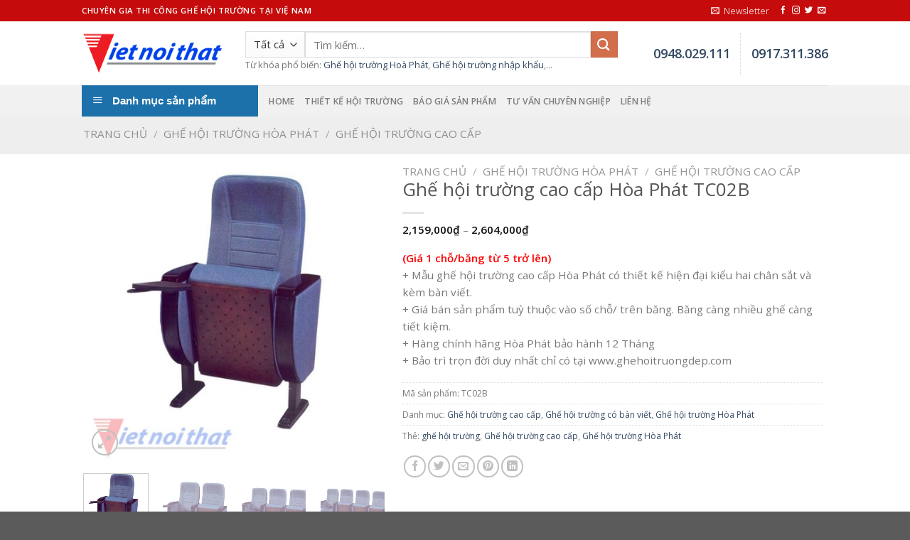

--- FILE ---
content_type: text/html; charset=UTF-8
request_url: https://ghehoitruongdep.com/san-pham/ghe-hoi-truong-hoa-phat/ghe-hoi-truong-tc02b/
body_size: 34348
content:
<!DOCTYPE html>
<html lang="vi" class="loading-site no-js">
<head>
	<meta charset="UTF-8" />
	<link rel="profile" href="http://gmpg.org/xfn/11" />
	<link rel="pingback" href="https://ghehoitruongdep.com/xmlrpc.php" />

	<script>(function(html){html.className = html.className.replace(/\bno-js\b/,'js')})(document.documentElement);</script>
<meta name='robots' content='index, follow, max-image-preview:large, max-snippet:-1, max-video-preview:-1' />
	<style>img:is([sizes="auto" i], [sizes^="auto," i]) { contain-intrinsic-size: 3000px 1500px }</style>
	<meta name="viewport" content="width=device-width, initial-scale=1" />
	<!-- This site is optimized with the Yoast SEO Premium plugin v24.7 (Yoast SEO v24.7) - https://yoast.com/wordpress/plugins/seo/ -->
	<title>Ghế hội trường cao cấp Hòa Phát TC02B | Ghehoitruongdep.com</title>
	<meta name="description" content="Ghế hội trường cao cấp Hòa Phát TC02B khung thép sơn tĩnh điện mầu đen. Đệm tựa làm bằng mút đúc bọc nỉ, ốp đệm tựa gỗ. Bàn viết mặt gỗ, có thể gấp gọn." />
	<link rel="canonical" href="http://ghehoitruongdep.com/san-pham/ghe-hoi-truong-hoa-phat/ghe-hoi-truong-tc02b/" />
	<meta property="og:locale" content="vi_VN" />
	<meta property="og:type" content="product" />
	<meta property="og:title" content="Ghế hội trường cao cấp Hòa Phát TC02B" />
	<meta property="og:description" content="Ghế hội trường cao cấp Hòa Phát TC02B khung thép sơn tĩnh điện mầu đen. Đệm tựa làm bằng mút đúc bọc nỉ, ốp đệm tựa gỗ. Bàn viết mặt gỗ, có thể gấp gọn." />
	<meta property="og:url" content="http://ghehoitruongdep.com/san-pham/ghe-hoi-truong-hoa-phat/ghe-hoi-truong-tc02b/" />
	<meta property="og:site_name" content="Ghế hội trường đẹp | Ghế hội trường cao cấp Hòa Phát" />
	<meta property="article:modified_time" content="2024-06-18T04:24:30+00:00" />
	<meta property="og:image" content="http://ghehoitruongdep.com/wp-content/uploads/2016/06/TC02B.jpg" />
	<meta property="og:image:width" content="550" />
	<meta property="og:image:height" content="550" />
	<meta property="og:image:type" content="image/jpeg" /><meta property="og:image" content="https://ghehoitruongdep.com/wp-content/uploads/2016/06/TC02B2.jpg" />
	<meta property="og:image:width" content="550" />
	<meta property="og:image:height" content="550" />
	<meta property="og:image:type" content="image/jpeg" /><meta property="og:image" content="https://ghehoitruongdep.com/wp-content/uploads/2016/06/TC02B3.jpg" />
	<meta property="og:image:width" content="550" />
	<meta property="og:image:height" content="550" />
	<meta property="og:image:type" content="image/jpeg" /><meta property="og:image" content="https://ghehoitruongdep.com/wp-content/uploads/2016/06/TC02B4.jpg" />
	<meta property="og:image:width" content="550" />
	<meta property="og:image:height" content="550" />
	<meta property="og:image:type" content="image/jpeg" /><meta property="og:image" content="https://ghehoitruongdep.com/wp-content/uploads/2016/06/TC02B5.jpg" />
	<meta property="og:image:width" content="550" />
	<meta property="og:image:height" content="550" />
	<meta property="og:image:type" content="image/jpeg" /><meta property="og:image" content="https://ghehoitruongdep.com/wp-content/uploads/2016/06/TC02Bkt.jpg" />
	<meta property="og:image:width" content="543" />
	<meta property="og:image:height" content="560" />
	<meta property="og:image:type" content="image/jpeg" /><meta property="og:image" content="https://ghehoitruongdep.com/wp-content/uploads/2016/06/Ghe-hoi-truong-TC02B.jpg" />
	<meta property="og:image:width" content="800" />
	<meta property="og:image:height" content="600" />
	<meta property="og:image:type" content="image/jpeg" />
	<meta name="twitter:card" content="summary_large_image" />
	<meta name="twitter:label1" content="Khả dụng" />
	<meta name="twitter:data1" content="Trong kho" />
	<script type="application/ld+json" class="yoast-schema-graph">{"@context":"https://schema.org","@graph":[{"@type":["WebPage","ItemPage"],"@id":"http://ghehoitruongdep.com/san-pham/ghe-hoi-truong-hoa-phat/ghe-hoi-truong-tc02b/","url":"http://ghehoitruongdep.com/san-pham/ghe-hoi-truong-hoa-phat/ghe-hoi-truong-tc02b/","name":"Ghế hội trường cao cấp Hòa Phát TC02B | Ghehoitruongdep.com","isPartOf":{"@id":"http://ghehoitruongdep.com/#website"},"primaryImageOfPage":{"@id":"http://ghehoitruongdep.com/san-pham/ghe-hoi-truong-hoa-phat/ghe-hoi-truong-tc02b/#primaryimage"},"image":{"@id":"http://ghehoitruongdep.com/san-pham/ghe-hoi-truong-hoa-phat/ghe-hoi-truong-tc02b/#primaryimage"},"thumbnailUrl":"https://ghehoitruongdep.com/wp-content/uploads/2016/06/TC02B.jpg","description":"Ghế hội trường cao cấp Hòa Phát TC02B khung thép sơn tĩnh điện mầu đen. Đệm tựa làm bằng mút đúc bọc nỉ, ốp đệm tựa gỗ. Bàn viết mặt gỗ, có thể gấp gọn.","breadcrumb":{"@id":"http://ghehoitruongdep.com/san-pham/ghe-hoi-truong-hoa-phat/ghe-hoi-truong-tc02b/#breadcrumb"},"inLanguage":"vi","potentialAction":{"@type":"BuyAction","target":"http://ghehoitruongdep.com/san-pham/ghe-hoi-truong-hoa-phat/ghe-hoi-truong-tc02b/"}},{"@type":"ImageObject","inLanguage":"vi","@id":"http://ghehoitruongdep.com/san-pham/ghe-hoi-truong-hoa-phat/ghe-hoi-truong-tc02b/#primaryimage","url":"https://ghehoitruongdep.com/wp-content/uploads/2016/06/TC02B.jpg","contentUrl":"https://ghehoitruongdep.com/wp-content/uploads/2016/06/TC02B.jpg","width":550,"height":550,"caption":"Ghế hội trường cao cấp TC02B sản xuất bởi Nội Thất Hòa Phát. Loại 1 chỗ"},{"@type":"BreadcrumbList","@id":"http://ghehoitruongdep.com/san-pham/ghe-hoi-truong-hoa-phat/ghe-hoi-truong-tc02b/#breadcrumb","itemListElement":[{"@type":"ListItem","position":1,"name":"Trang chủ","item":"http://ghehoitruongdep.com/"},{"@type":"ListItem","position":2,"name":"Shop","item":"https://ghehoitruongdep.com/shop/"},{"@type":"ListItem","position":3,"name":"Ghế hội trường cao cấp Hòa Phát TC02B"}]},{"@type":"WebSite","@id":"http://ghehoitruongdep.com/#website","url":"http://ghehoitruongdep.com/","name":"Ghế hội trường đẹp | Ghế hội trường cao cấp Hòa Phát","description":"Thi công hội trường chuyên nghiệp","publisher":{"@id":"http://ghehoitruongdep.com/#organization"},"potentialAction":[{"@type":"SearchAction","target":{"@type":"EntryPoint","urlTemplate":"http://ghehoitruongdep.com/?s={search_term_string}"},"query-input":{"@type":"PropertyValueSpecification","valueRequired":true,"valueName":"search_term_string"}}],"inLanguage":"vi"},{"@type":"Organization","@id":"http://ghehoitruongdep.com/#organization","name":"Ghế hội trường đẹp | Ghế hội trường cao cấp Hòa Phát","url":"http://ghehoitruongdep.com/","logo":{"@type":"ImageObject","inLanguage":"vi","@id":"http://ghehoitruongdep.com/#/schema/logo/image/","url":"http://ghehoitruongdep.com/wp-content/uploads/2025/03/cropped-vietnoithatlogo.png","contentUrl":"http://ghehoitruongdep.com/wp-content/uploads/2025/03/cropped-vietnoithatlogo.png","width":512,"height":512,"caption":"Ghế hội trường đẹp | Ghế hội trường cao cấp Hòa Phát"},"image":{"@id":"http://ghehoitruongdep.com/#/schema/logo/image/"}}]}</script>
	<meta property="og:availability" content="instock" />
	<meta property="product:availability" content="instock" />
	<meta property="product:retailer_item_id" content="TC02B" />
	<meta property="product:condition" content="new" />
	<!-- / Yoast SEO Premium plugin. -->


<link rel='dns-prefetch' href='//fonts.googleapis.com' />
<link href='https://fonts.gstatic.com' crossorigin rel='preconnect' />
<link rel='prefetch' href='https://ghehoitruongdep.com/wp-content/themes/flatsome/assets/js/flatsome.js?ver=e1ad26bd5672989785e1' />
<link rel='prefetch' href='https://ghehoitruongdep.com/wp-content/themes/flatsome/assets/js/chunk.slider.js?ver=3.19.11' />
<link rel='prefetch' href='https://ghehoitruongdep.com/wp-content/themes/flatsome/assets/js/chunk.popups.js?ver=3.19.11' />
<link rel='prefetch' href='https://ghehoitruongdep.com/wp-content/themes/flatsome/assets/js/chunk.tooltips.js?ver=3.19.11' />
<link rel='prefetch' href='https://ghehoitruongdep.com/wp-content/themes/flatsome/assets/js/woocommerce.js?ver=dd6035ce106022a74757' />
<link rel="alternate" type="application/rss+xml" title="Dòng thông tin Ghế hội trường đẹp | Ghế hội trường cao cấp Hòa Phát &raquo;" href="https://ghehoitruongdep.com/feed/" />
<link rel="alternate" type="application/rss+xml" title="Ghế hội trường đẹp | Ghế hội trường cao cấp Hòa Phát &raquo; Dòng bình luận" href="https://ghehoitruongdep.com/comments/feed/" />
<link rel="alternate" type="application/rss+xml" title="Ghế hội trường đẹp | Ghế hội trường cao cấp Hòa Phát &raquo; Ghế hội trường cao cấp Hòa Phát TC02B Dòng bình luận" href="https://ghehoitruongdep.com/san-pham/ghe-hoi-truong-hoa-phat/ghe-hoi-truong-tc02b/feed/" />
<script type="text/javascript">
/* <![CDATA[ */
window._wpemojiSettings = {"baseUrl":"https:\/\/s.w.org\/images\/core\/emoji\/15.0.3\/72x72\/","ext":".png","svgUrl":"https:\/\/s.w.org\/images\/core\/emoji\/15.0.3\/svg\/","svgExt":".svg","source":{"concatemoji":"https:\/\/ghehoitruongdep.com\/wp-includes\/js\/wp-emoji-release.min.js?ver=6.7.2"}};
/*! This file is auto-generated */
!function(i,n){var o,s,e;function c(e){try{var t={supportTests:e,timestamp:(new Date).valueOf()};sessionStorage.setItem(o,JSON.stringify(t))}catch(e){}}function p(e,t,n){e.clearRect(0,0,e.canvas.width,e.canvas.height),e.fillText(t,0,0);var t=new Uint32Array(e.getImageData(0,0,e.canvas.width,e.canvas.height).data),r=(e.clearRect(0,0,e.canvas.width,e.canvas.height),e.fillText(n,0,0),new Uint32Array(e.getImageData(0,0,e.canvas.width,e.canvas.height).data));return t.every(function(e,t){return e===r[t]})}function u(e,t,n){switch(t){case"flag":return n(e,"\ud83c\udff3\ufe0f\u200d\u26a7\ufe0f","\ud83c\udff3\ufe0f\u200b\u26a7\ufe0f")?!1:!n(e,"\ud83c\uddfa\ud83c\uddf3","\ud83c\uddfa\u200b\ud83c\uddf3")&&!n(e,"\ud83c\udff4\udb40\udc67\udb40\udc62\udb40\udc65\udb40\udc6e\udb40\udc67\udb40\udc7f","\ud83c\udff4\u200b\udb40\udc67\u200b\udb40\udc62\u200b\udb40\udc65\u200b\udb40\udc6e\u200b\udb40\udc67\u200b\udb40\udc7f");case"emoji":return!n(e,"\ud83d\udc26\u200d\u2b1b","\ud83d\udc26\u200b\u2b1b")}return!1}function f(e,t,n){var r="undefined"!=typeof WorkerGlobalScope&&self instanceof WorkerGlobalScope?new OffscreenCanvas(300,150):i.createElement("canvas"),a=r.getContext("2d",{willReadFrequently:!0}),o=(a.textBaseline="top",a.font="600 32px Arial",{});return e.forEach(function(e){o[e]=t(a,e,n)}),o}function t(e){var t=i.createElement("script");t.src=e,t.defer=!0,i.head.appendChild(t)}"undefined"!=typeof Promise&&(o="wpEmojiSettingsSupports",s=["flag","emoji"],n.supports={everything:!0,everythingExceptFlag:!0},e=new Promise(function(e){i.addEventListener("DOMContentLoaded",e,{once:!0})}),new Promise(function(t){var n=function(){try{var e=JSON.parse(sessionStorage.getItem(o));if("object"==typeof e&&"number"==typeof e.timestamp&&(new Date).valueOf()<e.timestamp+604800&&"object"==typeof e.supportTests)return e.supportTests}catch(e){}return null}();if(!n){if("undefined"!=typeof Worker&&"undefined"!=typeof OffscreenCanvas&&"undefined"!=typeof URL&&URL.createObjectURL&&"undefined"!=typeof Blob)try{var e="postMessage("+f.toString()+"("+[JSON.stringify(s),u.toString(),p.toString()].join(",")+"));",r=new Blob([e],{type:"text/javascript"}),a=new Worker(URL.createObjectURL(r),{name:"wpTestEmojiSupports"});return void(a.onmessage=function(e){c(n=e.data),a.terminate(),t(n)})}catch(e){}c(n=f(s,u,p))}t(n)}).then(function(e){for(var t in e)n.supports[t]=e[t],n.supports.everything=n.supports.everything&&n.supports[t],"flag"!==t&&(n.supports.everythingExceptFlag=n.supports.everythingExceptFlag&&n.supports[t]);n.supports.everythingExceptFlag=n.supports.everythingExceptFlag&&!n.supports.flag,n.DOMReady=!1,n.readyCallback=function(){n.DOMReady=!0}}).then(function(){return e}).then(function(){var e;n.supports.everything||(n.readyCallback(),(e=n.source||{}).concatemoji?t(e.concatemoji):e.wpemoji&&e.twemoji&&(t(e.twemoji),t(e.wpemoji)))}))}((window,document),window._wpemojiSettings);
/* ]]> */
</script>
<link rel='stylesheet' id='dashicons-css' href='https://ghehoitruongdep.com/wp-includes/css/dashicons.min.css?ver=6.7.2' type='text/css' media='all' />
<link rel='stylesheet' id='menu-icons-extra-css' href='https://ghehoitruongdep.com/wp-content/plugins/ot-flatsome-vertical-menu/libs/menu-icons/css/extra.min.css?ver=0.12.2' type='text/css' media='all' />
<style id='wp-emoji-styles-inline-css' type='text/css'>

	img.wp-smiley, img.emoji {
		display: inline !important;
		border: none !important;
		box-shadow: none !important;
		height: 1em !important;
		width: 1em !important;
		margin: 0 0.07em !important;
		vertical-align: -0.1em !important;
		background: none !important;
		padding: 0 !important;
	}
</style>
<style id='wp-block-library-inline-css' type='text/css'>
:root{--wp-admin-theme-color:#007cba;--wp-admin-theme-color--rgb:0,124,186;--wp-admin-theme-color-darker-10:#006ba1;--wp-admin-theme-color-darker-10--rgb:0,107,161;--wp-admin-theme-color-darker-20:#005a87;--wp-admin-theme-color-darker-20--rgb:0,90,135;--wp-admin-border-width-focus:2px;--wp-block-synced-color:#7a00df;--wp-block-synced-color--rgb:122,0,223;--wp-bound-block-color:var(--wp-block-synced-color)}@media (min-resolution:192dpi){:root{--wp-admin-border-width-focus:1.5px}}.wp-element-button{cursor:pointer}:root{--wp--preset--font-size--normal:16px;--wp--preset--font-size--huge:42px}:root .has-very-light-gray-background-color{background-color:#eee}:root .has-very-dark-gray-background-color{background-color:#313131}:root .has-very-light-gray-color{color:#eee}:root .has-very-dark-gray-color{color:#313131}:root .has-vivid-green-cyan-to-vivid-cyan-blue-gradient-background{background:linear-gradient(135deg,#00d084,#0693e3)}:root .has-purple-crush-gradient-background{background:linear-gradient(135deg,#34e2e4,#4721fb 50%,#ab1dfe)}:root .has-hazy-dawn-gradient-background{background:linear-gradient(135deg,#faaca8,#dad0ec)}:root .has-subdued-olive-gradient-background{background:linear-gradient(135deg,#fafae1,#67a671)}:root .has-atomic-cream-gradient-background{background:linear-gradient(135deg,#fdd79a,#004a59)}:root .has-nightshade-gradient-background{background:linear-gradient(135deg,#330968,#31cdcf)}:root .has-midnight-gradient-background{background:linear-gradient(135deg,#020381,#2874fc)}.has-regular-font-size{font-size:1em}.has-larger-font-size{font-size:2.625em}.has-normal-font-size{font-size:var(--wp--preset--font-size--normal)}.has-huge-font-size{font-size:var(--wp--preset--font-size--huge)}.has-text-align-center{text-align:center}.has-text-align-left{text-align:left}.has-text-align-right{text-align:right}#end-resizable-editor-section{display:none}.aligncenter{clear:both}.items-justified-left{justify-content:flex-start}.items-justified-center{justify-content:center}.items-justified-right{justify-content:flex-end}.items-justified-space-between{justify-content:space-between}.screen-reader-text{border:0;clip:rect(1px,1px,1px,1px);clip-path:inset(50%);height:1px;margin:-1px;overflow:hidden;padding:0;position:absolute;width:1px;word-wrap:normal!important}.screen-reader-text:focus{background-color:#ddd;clip:auto!important;clip-path:none;color:#444;display:block;font-size:1em;height:auto;left:5px;line-height:normal;padding:15px 23px 14px;text-decoration:none;top:5px;width:auto;z-index:100000}html :where(.has-border-color){border-style:solid}html :where([style*=border-top-color]){border-top-style:solid}html :where([style*=border-right-color]){border-right-style:solid}html :where([style*=border-bottom-color]){border-bottom-style:solid}html :where([style*=border-left-color]){border-left-style:solid}html :where([style*=border-width]){border-style:solid}html :where([style*=border-top-width]){border-top-style:solid}html :where([style*=border-right-width]){border-right-style:solid}html :where([style*=border-bottom-width]){border-bottom-style:solid}html :where([style*=border-left-width]){border-left-style:solid}html :where(img[class*=wp-image-]){height:auto;max-width:100%}:where(figure){margin:0 0 1em}html :where(.is-position-sticky){--wp-admin--admin-bar--position-offset:var(--wp-admin--admin-bar--height,0px)}@media screen and (max-width:600px){html :where(.is-position-sticky){--wp-admin--admin-bar--position-offset:0px}}
</style>
<link rel='stylesheet' id='ot-vertical-menu-css-css' href='https://ghehoitruongdep.com/wp-content/plugins/ot-flatsome-vertical-menu/assets/css/style.css?ver=1.2.3' type='text/css' media='all' />
<link rel='stylesheet' id='photoswipe-css' href='https://ghehoitruongdep.com/wp-content/plugins/woocommerce/assets/css/photoswipe/photoswipe.min.css?ver=9.7.1' type='text/css' media='all' />
<link rel='stylesheet' id='photoswipe-default-skin-css' href='https://ghehoitruongdep.com/wp-content/plugins/woocommerce/assets/css/photoswipe/default-skin/default-skin.min.css?ver=9.7.1' type='text/css' media='all' />
<style id='woocommerce-inline-inline-css' type='text/css'>
.woocommerce form .form-row .required { visibility: visible; }
</style>
<link rel='stylesheet' id='brands-styles-css' href='https://ghehoitruongdep.com/wp-content/plugins/woocommerce/assets/css/brands.css?ver=9.7.1' type='text/css' media='all' />
<link rel='stylesheet' id='flatsome-main-css' href='https://ghehoitruongdep.com/wp-content/themes/flatsome/assets/css/flatsome.css?ver=3.19.11' type='text/css' media='all' />
<style id='flatsome-main-inline-css' type='text/css'>
@font-face {
				font-family: "fl-icons";
				font-display: block;
				src: url(https://ghehoitruongdep.com/wp-content/themes/flatsome/assets/css/icons/fl-icons.eot?v=3.19.11);
				src:
					url(https://ghehoitruongdep.com/wp-content/themes/flatsome/assets/css/icons/fl-icons.eot#iefix?v=3.19.11) format("embedded-opentype"),
					url(https://ghehoitruongdep.com/wp-content/themes/flatsome/assets/css/icons/fl-icons.woff2?v=3.19.11) format("woff2"),
					url(https://ghehoitruongdep.com/wp-content/themes/flatsome/assets/css/icons/fl-icons.ttf?v=3.19.11) format("truetype"),
					url(https://ghehoitruongdep.com/wp-content/themes/flatsome/assets/css/icons/fl-icons.woff?v=3.19.11) format("woff"),
					url(https://ghehoitruongdep.com/wp-content/themes/flatsome/assets/css/icons/fl-icons.svg?v=3.19.11#fl-icons) format("svg");
			}
</style>
<link rel='stylesheet' id='flatsome-shop-css' href='https://ghehoitruongdep.com/wp-content/themes/flatsome/assets/css/flatsome-shop.css?ver=3.19.11' type='text/css' media='all' />
<link rel='stylesheet' id='flatsome-style-css' href='https://ghehoitruongdep.com/wp-content/themes/flatsome-child/style.css?ver=3.0' type='text/css' media='all' />
<link rel='stylesheet' id='flatsome-googlefonts-css' href='//fonts.googleapis.com/css?family=Open+Sans%3Aregular%2Cregular%2Cregular%2C600%2Cregular&#038;display=swap&#038;ver=3.9' type='text/css' media='all' />
<script type="text/javascript" src="https://ghehoitruongdep.com/wp-includes/js/jquery/jquery.min.js?ver=3.7.1" id="jquery-core-js"></script>
<script type="text/javascript" src="https://ghehoitruongdep.com/wp-includes/js/jquery/jquery-migrate.min.js?ver=3.4.1" id="jquery-migrate-js"></script>
<script type="text/javascript" src="https://ghehoitruongdep.com/wp-content/plugins/woocommerce/assets/js/jquery-blockui/jquery.blockUI.min.js?ver=2.7.0-wc.9.7.1" id="jquery-blockui-js" data-wp-strategy="defer"></script>
<script type="text/javascript" id="wc-add-to-cart-js-extra">
/* <![CDATA[ */
var wc_add_to_cart_params = {"ajax_url":"\/wp-admin\/admin-ajax.php","wc_ajax_url":"\/?wc-ajax=%%endpoint%%","i18n_view_cart":"Xem gi\u1ecf h\u00e0ng","cart_url":"https:\/\/ghehoitruongdep.com\/cart\/","is_cart":"","cart_redirect_after_add":"no"};
/* ]]> */
</script>
<script type="text/javascript" src="https://ghehoitruongdep.com/wp-content/plugins/woocommerce/assets/js/frontend/add-to-cart.min.js?ver=9.7.1" id="wc-add-to-cart-js" defer="defer" data-wp-strategy="defer"></script>
<script type="text/javascript" src="https://ghehoitruongdep.com/wp-content/plugins/woocommerce/assets/js/photoswipe/photoswipe.min.js?ver=4.1.1-wc.9.7.1" id="photoswipe-js" defer="defer" data-wp-strategy="defer"></script>
<script type="text/javascript" src="https://ghehoitruongdep.com/wp-content/plugins/woocommerce/assets/js/photoswipe/photoswipe-ui-default.min.js?ver=4.1.1-wc.9.7.1" id="photoswipe-ui-default-js" defer="defer" data-wp-strategy="defer"></script>
<script type="text/javascript" id="wc-single-product-js-extra">
/* <![CDATA[ */
var wc_single_product_params = {"i18n_required_rating_text":"Vui l\u00f2ng ch\u1ecdn m\u1ed9t m\u1ee9c \u0111\u00e1nh gi\u00e1","i18n_rating_options":["1 tr\u00ean 5 sao","2 tr\u00ean 5 sao","3 tr\u00ean 5 sao","4 tr\u00ean 5 sao","5 tr\u00ean 5 sao"],"i18n_product_gallery_trigger_text":"Xem th\u01b0 vi\u1ec7n \u1ea3nh to\u00e0n m\u00e0n h\u00ecnh","review_rating_required":"yes","flexslider":{"rtl":false,"animation":"slide","smoothHeight":true,"directionNav":false,"controlNav":"thumbnails","slideshow":false,"animationSpeed":500,"animationLoop":false,"allowOneSlide":false},"zoom_enabled":"","zoom_options":[],"photoswipe_enabled":"1","photoswipe_options":{"shareEl":false,"closeOnScroll":false,"history":false,"hideAnimationDuration":0,"showAnimationDuration":0},"flexslider_enabled":""};
/* ]]> */
</script>
<script type="text/javascript" src="https://ghehoitruongdep.com/wp-content/plugins/woocommerce/assets/js/frontend/single-product.min.js?ver=9.7.1" id="wc-single-product-js" defer="defer" data-wp-strategy="defer"></script>
<script type="text/javascript" src="https://ghehoitruongdep.com/wp-content/plugins/woocommerce/assets/js/js-cookie/js.cookie.min.js?ver=2.1.4-wc.9.7.1" id="js-cookie-js" data-wp-strategy="defer"></script>
<link rel="https://api.w.org/" href="https://ghehoitruongdep.com/wp-json/" /><link rel="alternate" title="JSON" type="application/json" href="https://ghehoitruongdep.com/wp-json/wp/v2/product/4725" /><link rel="EditURI" type="application/rsd+xml" title="RSD" href="https://ghehoitruongdep.com/xmlrpc.php?rsd" />
<meta name="generator" content="WordPress 6.7.2" />
<meta name="generator" content="WooCommerce 9.7.1" />
<link rel='shortlink' href='https://ghehoitruongdep.com/?p=4725' />
<link rel="alternate" title="oNhúng (JSON)" type="application/json+oembed" href="https://ghehoitruongdep.com/wp-json/oembed/1.0/embed?url=https%3A%2F%2Fghehoitruongdep.com%2Fsan-pham%2Fghe-hoi-truong-hoa-phat%2Fghe-hoi-truong-tc02b%2F" />
<link rel="alternate" title="oNhúng (XML)" type="text/xml+oembed" href="https://ghehoitruongdep.com/wp-json/oembed/1.0/embed?url=https%3A%2F%2Fghehoitruongdep.com%2Fsan-pham%2Fghe-hoi-truong-hoa-phat%2Fghe-hoi-truong-tc02b%2F&#038;format=xml" />
	<noscript><style>.woocommerce-product-gallery{ opacity: 1 !important; }</style></noscript>
	<style class='wp-fonts-local' type='text/css'>
@font-face{font-family:Inter;font-style:normal;font-weight:300 900;font-display:fallback;src:url('https://ghehoitruongdep.com/wp-content/plugins/woocommerce/assets/fonts/Inter-VariableFont_slnt,wght.woff2') format('woff2');font-stretch:normal;}
@font-face{font-family:Cardo;font-style:normal;font-weight:400;font-display:fallback;src:url('https://ghehoitruongdep.com/wp-content/plugins/woocommerce/assets/fonts/cardo_normal_400.woff2') format('woff2');}
</style>
<link rel="icon" href="https://ghehoitruongdep.com/wp-content/uploads/2025/03/cropped-vietnoithatlogo-32x32.png" sizes="32x32" />
<link rel="icon" href="https://ghehoitruongdep.com/wp-content/uploads/2025/03/cropped-vietnoithatlogo-192x192.png" sizes="192x192" />
<link rel="apple-touch-icon" href="https://ghehoitruongdep.com/wp-content/uploads/2025/03/cropped-vietnoithatlogo-180x180.png" />
<meta name="msapplication-TileImage" content="https://ghehoitruongdep.com/wp-content/uploads/2025/03/cropped-vietnoithatlogo-270x270.png" />
<style id="custom-css" type="text/css">:root {--primary-color: #c50b0b;--fs-color-primary: #c50b0b;--fs-color-secondary: #d26e4b;--fs-color-success: #7a9c59;--fs-color-alert: #b20000;--fs-experimental-link-color: #334862;--fs-experimental-link-color-hover: #111;}.tooltipster-base {--tooltip-color: #fff;--tooltip-bg-color: #000;}.off-canvas-right .mfp-content, .off-canvas-left .mfp-content {--drawer-width: 300px;}.off-canvas .mfp-content.off-canvas-cart {--drawer-width: 360px;}.header-main{height: 90px}#logo img{max-height: 90px}#logo{width:200px;}.header-top{min-height: 30px}.transparent .header-main{height: 90px}.transparent #logo img{max-height: 90px}.has-transparent + .page-title:first-of-type,.has-transparent + #main > .page-title,.has-transparent + #main > div > .page-title,.has-transparent + #main .page-header-wrapper:first-of-type .page-title{padding-top: 170px;}.header.show-on-scroll,.stuck .header-main{height:70px!important}.stuck #logo img{max-height: 70px!important}.search-form{ width: 72%;}.header-bottom {background-color: #f1f1f1}@media (max-width: 549px) {.header-main{height: 70px}#logo img{max-height: 70px}}body{color: #777777}h1,h2,h3,h4,h5,h6,.heading-font{color: #555555;}body{font-size: 95%;}@media screen and (max-width: 549px){body{font-size: 100%;}}body{font-family: "Open Sans", sans-serif;}body {font-weight: 400;font-style: normal;}.nav > li > a {font-family: "Open Sans", sans-serif;}.mobile-sidebar-levels-2 .nav > li > ul > li > a {font-family: "Open Sans", sans-serif;}.nav > li > a,.mobile-sidebar-levels-2 .nav > li > ul > li > a {font-weight: 600;font-style: normal;}h1,h2,h3,h4,h5,h6,.heading-font, .off-canvas-center .nav-sidebar.nav-vertical > li > a{font-family: "Open Sans", sans-serif;}h1,h2,h3,h4,h5,h6,.heading-font,.banner h1,.banner h2 {font-weight: 400;font-style: ;}.alt-font{font-family: "Open Sans", sans-serif;}.alt-font {font-weight: 400!important;font-style: normal!important;}.shop-page-title.featured-title .title-bg{ background-image: url(https://ghehoitruongdep.com/wp-content/uploads/2016/06/TC02B.jpg)!important;}@media screen and (min-width: 550px){.products .box-vertical .box-image{min-width: 247px!important;width: 247px!important;}}.nav-vertical-fly-out > li + li {border-top-width: 1px; border-top-style: solid;}/* Custom CSS */@import url('https://fonts.googleapis.com/css2?family=Montserrat:wght@400;700&display=swap');body {font-family: 'Montserrat', sans-serif;}body {font-family: 'Open Sans', sans-serif !important;}.breadcrumbs {color: #222;font-weight: 250;letter-spacing: 0;padding: 0}.label-new.menu-item > a:after{content:"Mới";}.label-hot.menu-item > a:after{content:"Nổi bật";}.label-sale.menu-item > a:after{content:"Giảm giá";}.label-popular.menu-item > a:after{content:"Phổ biến";}</style></head>

<body class="product-template-default single single-product postid-4725 theme-flatsome ot-vertical-menu woocommerce woocommerce-page woocommerce-no-js lightbox nav-dropdown-has-arrow nav-dropdown-has-shadow nav-dropdown-has-border">


<a class="skip-link screen-reader-text" href="#main">Bỏ qua nội dung</a>

<div id="wrapper">

	
	<header id="header" class="header has-sticky sticky-jump">
		<div class="header-wrapper">
			<div id="top-bar" class="header-top hide-for-sticky nav-dark">
    <div class="flex-row container">
      <div class="flex-col hide-for-medium flex-left">
          <ul class="nav nav-left medium-nav-center nav-small  nav-divided">
              <li class="html custom html_topbar_left"><strong class="uppercase">CHUYÊN GIA THI CÔNG GHẾ HỘI TRƯỜNG TẠI VIỆ NAM</strong></li>          </ul>
      </div>

      <div class="flex-col hide-for-medium flex-center">
          <ul class="nav nav-center nav-small  nav-divided">
                        </ul>
      </div>

      <div class="flex-col hide-for-medium flex-right">
         <ul class="nav top-bar-nav nav-right nav-small  nav-divided">
              <li class="header-newsletter-item has-icon">

<a href="#header-newsletter-signup" class="tooltip is-small"
  title="Sign up for Newsletter">

      <i class="icon-envelop"></i>
  
      <span class="header-newsletter-title hide-for-medium">
      Newsletter    </span>
  </a>
	<div id="header-newsletter-signup"
	     class="lightbox-by-id lightbox-content mfp-hide lightbox-white "
	     style="max-width:700px ;padding:0px">
		
  <div class="banner has-hover" id="banner-449628493">
          <div class="banner-inner fill">
        <div class="banner-bg fill" >
            <img src="https://ghehoitruongdep.com/wp-content/themes/flatsome/assets/img/missing.jpg" class="bg" alt="" />                        <div class="overlay"></div>            
	<div class="is-border is-dashed"
		style="border-color:rgba(255,255,255,.3);border-width:2px 2px 2px 2px;margin:10px;">
	</div>
                    </div>
		
        <div class="banner-layers container">
            <div class="fill banner-link"></div>               <div id="text-box-1022174817" class="text-box banner-layer x10 md-x10 lg-x10 y50 md-y50 lg-y50 res-text">
                     <div data-animate="fadeInUp">           <div class="text-box-content text dark">
              
              <div class="text-inner text-left">
                  <h3 class="uppercase">Sign up for Newsletter</h3><p class="lead">Signup for our newsletter to get notified about sales and new products. Add any text here or remove it.</p>[contact-form-7 id="7042" title="Newsletter Vertical"]              </div>
           </div>
       </div>                     
<style>
#text-box-1022174817 {
  width: 60%;
}
#text-box-1022174817 .text-box-content {
  font-size: 100%;
}
@media (min-width:550px) {
  #text-box-1022174817 {
    width: 50%;
  }
}
</style>
    </div>
         </div>
      </div>

            
<style>
#banner-449628493 {
  padding-top: 500px;
}
#banner-449628493 .overlay {
  background-color: rgba(0,0,0,.4);
}
</style>
  </div>

	</div>
	
	</li>
<li class="html header-social-icons ml-0">
	<div class="social-icons follow-icons" ><a href="http://url" target="_blank" data-label="Facebook" class="icon plain facebook tooltip" title="Theo dõi trên Facebook" aria-label="Theo dõi trên Facebook" rel="noopener nofollow" ><i class="icon-facebook" ></i></a><a href="http://url" target="_blank" data-label="Instagram" class="icon plain instagram tooltip" title="Theo dõi trên Instagram" aria-label="Theo dõi trên Instagram" rel="noopener nofollow" ><i class="icon-instagram" ></i></a><a href="http://url" data-label="Twitter" target="_blank" class="icon plain twitter tooltip" title="Theo dõi trên Twitter" aria-label="Theo dõi trên Twitter" rel="noopener nofollow" ><i class="icon-twitter" ></i></a><a href="mailto:your@email" data-label="E-mail" target="_blank" class="icon plain email tooltip" title="Gửi email cho chúng tôi" aria-label="Gửi email cho chúng tôi" rel="nofollow noopener" ><i class="icon-envelop" ></i></a></div></li>
          </ul>
      </div>

            <div class="flex-col show-for-medium flex-grow">
          <ul class="nav nav-center nav-small mobile-nav  nav-divided">
              <li class="html custom html_topbar_left"><strong class="uppercase">CHUYÊN GIA THI CÔNG GHẾ HỘI TRƯỜNG TẠI VIỆ NAM</strong></li>          </ul>
      </div>
      
    </div>
</div>
<div id="masthead" class="header-main ">
      <div class="header-inner flex-row container logo-left medium-logo-center" role="navigation">

          <!-- Logo -->
          <div id="logo" class="flex-col logo">
            
<!-- Header logo -->
<a href="https://ghehoitruongdep.com/wp-content/uploads/2025/03/cropped-vietnoithatlogo.png" title="Ghế hội trường đẹp | Ghế hội trường cao cấp Hòa Phát - Thi công hội trường chuyên nghiệp" rel="home">
		<img width="260" height="80" src="https://ghehoitruongdep.com/wp-content/uploads/2016/06/logo.png" class="header_logo header-logo" alt="Ghế hội trường đẹp | Ghế hội trường cao cấp Hòa Phát"/><img  width="260" height="80" src="https://ghehoitruongdep.com/wp-content/uploads/2016/06/logo.png" class="header-logo-dark" alt="Ghế hội trường đẹp | Ghế hội trường cao cấp Hòa Phát"/></a>
          </div>

          <!-- Mobile Left Elements -->
          <div class="flex-col show-for-medium flex-left">
            <ul class="mobile-nav nav nav-left ">
              <li class="nav-icon has-icon">
  		<a href="#" data-open="#main-menu" data-pos="left" data-bg="main-menu-overlay" data-color="" class="is-small" aria-label="Menu" aria-controls="main-menu" aria-expanded="false">

		  <i class="icon-menu" ></i>
		  		</a>
	</li>
            </ul>
          </div>

          <!-- Left Elements -->
          <div class="flex-col hide-for-medium flex-left
            flex-grow">
            <ul class="header-nav header-nav-main nav nav-left  nav-uppercase" >
              <li class="header-block"><div class="header-block-block-2"><div class="row"  id="row-2102673491">


	<div id="col-201189119" class="col medium-11 small-12 large-11"  >
				<div class="col-inner"  >
			
			

<div class="searchform-wrapper ux-search-box relative is-normal"><form role="search" method="get" class="searchform" action="https://ghehoitruongdep.com/">
	<div class="flex-row relative">
					<div class="flex-col search-form-categories">
				<select class="search_categories resize-select mb-0" name="product_cat"><option value="" selected='selected'>Tất cả</option><option value="ban-hoi-truong">Bàn hội trường</option><option value="ghe-hoi-truong-hoa-phat">Ghế hội trường Hòa Phát</option><option value="ghe-hoi-truong-xuan-hoa">Ghế hội trường Xuân Hòa</option><option value="ghe-nhap-khau">Ghế nhập khẩu</option><option value="noi-that-van-phong">Nội thất văn phòng</option></select>			</div>
						<div class="flex-col flex-grow">
			<label class="screen-reader-text" for="woocommerce-product-search-field-0">Tìm kiếm:</label>
			<input type="search" id="woocommerce-product-search-field-0" class="search-field mb-0" placeholder="Tìm kiếm&hellip;" value="" name="s" />
			<input type="hidden" name="post_type" value="product" />
					</div>
		<div class="flex-col">
			<button type="submit" value="Tìm kiếm" class="ux-search-submit submit-button secondary button  icon mb-0" aria-label="Gửi">
				<i class="icon-search" ></i>			</button>
		</div>
	</div>
	<div class="live-search-results text-left z-top"></div>
</form>
</div>

	<div id="text-1372388832" class="text">
		

Từ khóa phổ biến: <a href="http://ghehoitruongdep.com/danh-muc-san-pham/ghe-hoi-truong-hoa-phat/">Ghế hội trường Hoà Phát</a>, <a href="https://ghehoitruongdep.com/danh-muc-san-pham/ghe-nhap-khau/">Ghế hội trường nhập khẩu</a>,...

		
<style>
#text-1372388832 {
  font-size: 0.8rem;
}
</style>
	</div>
	

		</div>
				
<style>
#col-201189119 > .col-inner {
  margin: 0px 0px -25px 0px;
}
</style>
	</div>

	

</div></div></li>            </ul>
          </div>

          <!-- Right Elements -->
          <div class="flex-col hide-for-medium flex-right">
            <ul class="header-nav header-nav-main nav nav-right  nav-uppercase">
              <li class="header-block"><div class="header-block-block-1"><div class="row row-dashed"  id="row-605583694">


	<div id="col-1130170936" class="col medium-6 small-12 large-6"  >
				<div class="col-inner"  >
			
			

	<div id="text-894147631" class="text">
		

<a href="tel:0948029111"><span style="font-size: 120%;"><strong><b>0948.029.111</b></strong></span></a>
		
<style>
#text-894147631 {
  text-align: center;
}
</style>
	</div>
	

		</div>
					</div>

	

	<div id="col-439280987" class="col medium-6 small-12 large-6"  >
				<div class="col-inner"  >
			
			

	<div id="text-4050912531" class="text">
		

<a href="http://Tel:0917311386"><span style="font-size: 120%;"><strong><b>0917.311.386</b></strong></span></a>
		
<style>
#text-4050912531 {
  text-align: center;
}
</style>
	</div>
	

		</div>
					</div>

	

</div></div></li>            </ul>
          </div>

          <!-- Mobile Right Elements -->
          <div class="flex-col show-for-medium flex-right">
            <ul class="mobile-nav nav nav-right ">
              <li class="cart-item has-icon">


		<a href="https://ghehoitruongdep.com/cart/" class="header-cart-link is-small off-canvas-toggle nav-top-link" title="Giỏ hàng" data-open="#cart-popup" data-class="off-canvas-cart" data-pos="right" >

    <span class="cart-icon image-icon">
    <strong>0</strong>
  </span>
  </a>


  <!-- Cart Sidebar Popup -->
  <div id="cart-popup" class="mfp-hide">
  <div class="cart-popup-inner inner-padding cart-popup-inner--sticky">
      <div class="cart-popup-title text-center">
          <span class="heading-font uppercase">Giỏ hàng</span>
          <div class="is-divider"></div>
      </div>
	  <div class="widget_shopping_cart">
		  <div class="widget_shopping_cart_content">
			  

	<div class="ux-mini-cart-empty flex flex-row-col text-center pt pb">
				<div class="ux-mini-cart-empty-icon">
			<svg xmlns="http://www.w3.org/2000/svg" viewBox="0 0 17 19" style="opacity:.1;height:80px;">
				<path d="M8.5 0C6.7 0 5.3 1.2 5.3 2.7v2H2.1c-.3 0-.6.3-.7.7L0 18.2c0 .4.2.8.6.8h15.7c.4 0 .7-.3.7-.7v-.1L15.6 5.4c0-.3-.3-.6-.7-.6h-3.2v-2c0-1.6-1.4-2.8-3.2-2.8zM6.7 2.7c0-.8.8-1.4 1.8-1.4s1.8.6 1.8 1.4v2H6.7v-2zm7.5 3.4 1.3 11.5h-14L2.8 6.1h2.5v1.4c0 .4.3.7.7.7.4 0 .7-.3.7-.7V6.1h3.5v1.4c0 .4.3.7.7.7s.7-.3.7-.7V6.1h2.6z" fill-rule="evenodd" clip-rule="evenodd" fill="currentColor"></path>
			</svg>
		</div>
				<p class="woocommerce-mini-cart__empty-message empty">Chưa có sản phẩm trong giỏ hàng.</p>
					<p class="return-to-shop">
				<a class="button primary wc-backward" href="https://ghehoitruongdep.com/shop/">
					Quay trở lại cửa hàng				</a>
			</p>
				</div>


		  </div>
	  </div>
               </div>
  </div>

</li>
            </ul>
          </div>

      </div>

            <div class="container"><div class="top-divider full-width"></div></div>
      </div>
<div id="wide-nav" class="header-bottom wide-nav flex-has-center hide-for-medium">
    <div class="flex-row container">

                        <div class="flex-col hide-for-medium flex-left">
                <ul class="nav header-nav header-bottom-nav nav-left  nav-uppercase">
                                <div id="mega-menu-wrap"
                 class="ot-vm-hover">
                <div id="mega-menu-title">
                    <i class="icon-menu"></i> Danh mục sản phẩm                </div>
				<ul id="mega_menu" class="sf-menu sf-vertical"><li id="menu-item-4697" class="menu-item menu-item-type-custom menu-item-object-custom menu-item-has-children menu-item-4697"><a href="http://ghehoitruongdep.com/danh-muc-san-pham/ghe-hoi-truong-hoa-phat/">Ghế hội trường Hòa Phát</a>
<ul class="sub-menu">
	<li id="menu-item-4698" class="menu-item menu-item-type-custom menu-item-object-custom menu-item-4698"><a href="http://ghehoitruongdep.com/danh-muc-san-pham/ghe-hoi-truong-cao-cap/">Ghế hội trường cao cấp</a></li>
	<li id="menu-item-4701" class="menu-item menu-item-type-custom menu-item-object-custom menu-item-4701"><a href="http://ghehoitruongdep.com/danh-muc-san-pham/ghe-hoi-truong-tc/">Ghế hội trường TC</a></li>
	<li id="menu-item-4700" class="menu-item menu-item-type-custom menu-item-object-custom menu-item-4700"><a href="http://ghehoitruongdep.com/danh-muc-san-pham/ghe-hoi-truong-mc/">Ghế hội trường MC</a></li>
	<li id="menu-item-4699" class="menu-item menu-item-type-custom menu-item-object-custom menu-item-4699"><a href="http://ghehoitruongdep.com/danh-muc-san-pham/ghe-hoi-truong-go-tu-nhien/">Ghế hội trường gỗ tự nhiên</a></li>
	<li id="menu-item-4982" class="menu-item menu-item-type-custom menu-item-object-custom menu-item-4982"><a href="http://ghehoitruongdep.com/danh-muc-san-pham/ghe-hoi-truong-co-ban-viet/">Ghế hội trường có bàn viết</a></li>
</ul>
</li>
<li id="menu-item-4704" class="menu-item menu-item-type-custom menu-item-object-custom menu-item-has-children menu-item-4704"><a href="http://ghehoitruongdep.com/danh-muc-san-pham/ghe-nhap-khau/">Ghế nhập khẩu</a>
<ul class="sub-menu">
	<li id="menu-item-5638" class="menu-item menu-item-type-custom menu-item-object-custom menu-item-5638"><a href="http://ghehoitruongdep.com/danh-muc-san-pham/ghe-hoi-truong-nhap-khau/">Ghế hội trường nhập khẩu</a></li>
	<li id="menu-item-5639" class="menu-item menu-item-type-custom menu-item-object-custom menu-item-5639"><a href="http://ghehoitruongdep.com/danh-muc-san-pham/ghe-rap-chieu-phim-nhap-khau/">Ghế rạp chiếu phim nhập khẩu</a></li>
</ul>
</li>
<li id="menu-item-4703" class="menu-item menu-item-type-custom menu-item-object-custom menu-item-4703"><a href="http://ghehoitruongdep.com/danh-muc-san-pham/ghe-hoi-truong-xuan-hoa/">Ghế hội trường Xuân Hòa</a></li>
<li id="menu-item-4707" class="menu-item menu-item-type-custom menu-item-object-custom menu-item-has-children menu-item-4707"><a href="http://ghehoitruongdep.com/danh-muc-san-pham/ban-hoi-truong/">Bàn hội trường</a>
<ul class="sub-menu">
	<li id="menu-item-4972" class="menu-item menu-item-type-custom menu-item-object-custom menu-item-4972"><a href="http://ghehoitruongdep.com/danh-muc-san-pham/ban-hoi-truong-hoa-phat/">Bàn hội trường Hòa Phát</a></li>
	<li id="menu-item-4973" class="menu-item menu-item-type-custom menu-item-object-custom menu-item-4973"><a href="http://ghehoitruongdep.com/danh-muc-san-pham/ban-hoi-truong-xuan-hoa/">Bàn hội trường Xuân Hòa</a></li>
</ul>
</li>
<li id="menu-item-6343" class="menu-item menu-item-type-custom menu-item-object-custom menu-item-6343"><a href="http://ghehoitruongdep.com/danh-muc-san-pham/noi-that-van-phong/">Nội thất văn phòng</a></li>
<li id="menu-item-4706" class="menu-item menu-item-type-custom menu-item-object-custom menu-item-has-children menu-item-4706"><a href="http://ghehoitruongdep.com/ht/category/thiet-ke-hoi-truong/">Thiết kế hội trường</a>
<ul class="sub-menu">
	<li id="menu-item-5549" class="menu-item menu-item-type-custom menu-item-object-custom menu-item-5549"><a href="http://ghehoitruongdep.com/ht/category/tu-van-chuyen-nghiep/">Tư vấn chuyên nghiệp</a></li>
	<li id="menu-item-5606" class="menu-item menu-item-type-custom menu-item-object-custom menu-item-5606"><a href="http://ghehoitruongdep.com/ht/category/bao-gia/">Báo giá sản phẩm</a></li>
	<li id="menu-item-4705" class="menu-item menu-item-type-custom menu-item-object-custom menu-item-has-children menu-item-4705"><a href="http://ghehoitruongdep.com/danh-muc-san-pham/tieu-am-hoi-truong/">Tiêu âm hội trường</a>
	<ul class="sub-menu">
		<li id="menu-item-5056" class="menu-item menu-item-type-custom menu-item-object-custom menu-item-5056"><a href="http://ghehoitruongdep.com/danh-muc-san-pham/vat-lieu-tieu-am/">Vật liệu tiêu âm</a></li>
		<li id="menu-item-5057" class="menu-item menu-item-type-custom menu-item-object-custom menu-item-5057"><a href="http://ghehoitruongdep.com/danh-muc-san-pham/vat-lieu-cach-am/">Vật liệu cách âm</a></li>
		<li id="menu-item-5058" class="menu-item menu-item-type-custom menu-item-object-custom menu-item-5058"><a href="http://ghehoitruongdep.com/danh-muc-san-pham/vat-lieu-cach-nhiet-bao-on/">Vật liệu cách nhiệt bảo ôn</a></li>
		<li id="menu-item-5059" class="menu-item menu-item-type-custom menu-item-object-custom menu-item-5059"><a href="http://ghehoitruongdep.com/danh-muc-san-pham/bong-cach-am-cach-nhiet/">Bông cách âm cách nhiệt</a></li>
		<li id="menu-item-5060" class="menu-item menu-item-type-custom menu-item-object-custom menu-item-5060"><a href="http://ghehoitruongdep.com/cao-su">Cao su</a></li>
		<li id="menu-item-5061" class="menu-item menu-item-type-custom menu-item-object-custom menu-item-5061"><a href="http://ghehoitruongdep.com/mut-tieu-am">Mút tiêu âm</a></li>
	</ul>
</li>
</ul>
</li>
</ul>            </div>
			                </ul>
            </div>
            
                        <div class="flex-col hide-for-medium flex-center">
                <ul class="nav header-nav header-bottom-nav nav-center  nav-uppercase">
                    <li id="menu-item-6680" class="menu-item menu-item-type-post_type menu-item-object-page menu-item-6680 menu-item-design-default"><a href="https://ghehoitruongdep.com/home/" class="nav-top-link">Home</a></li>
<li id="menu-item-6709" class="menu-item menu-item-type-taxonomy menu-item-object-category menu-item-6709 menu-item-design-default"><a href="https://ghehoitruongdep.com/ht/category/thiet-ke-hoi-truong/" class="nav-top-link">Thiết kế hội trường</a></li>
<li id="menu-item-6710" class="menu-item menu-item-type-taxonomy menu-item-object-category menu-item-6710 menu-item-design-default"><a href="https://ghehoitruongdep.com/ht/category/bao-gia/" class="nav-top-link">Báo giá sản phẩm</a></li>
<li id="menu-item-6711" class="menu-item menu-item-type-taxonomy menu-item-object-category menu-item-6711 menu-item-design-default"><a href="https://ghehoitruongdep.com/ht/category/tu-van-chuyen-nghiep/" class="nav-top-link">Tư Vấn Chuyên Nghiệp</a></li>
<li id="menu-item-3749" class="menu-item menu-item-type-post_type menu-item-object-page menu-item-3749 menu-item-design-default"><a href="https://ghehoitruongdep.com/contact-us/" class="nav-top-link">Liên hệ</a></li>
                </ul>
            </div>
            
                        <div class="flex-col hide-for-medium flex-right flex-grow">
              <ul class="nav header-nav header-bottom-nav nav-right  nav-uppercase">
                                 </ul>
            </div>
            
            
    </div>
</div>

<div class="header-bg-container fill"><div class="header-bg-image fill"></div><div class="header-bg-color fill"></div></div>		</div>
	</header>

	
	<main id="main" class="">

	<div class="shop-container">

		
			<div class="container">
	<div class="woocommerce-notices-wrapper"></div></div>
<div id="product-4725" class="product type-product post-4725 status-publish first instock product_cat-ghe-hoi-truong-cao-cap product_cat-ghe-hoi-truong-co-ban-viet product_cat-ghe-hoi-truong-hoa-phat product_tag-ghe-hoi-truong product_tag-ghe-hoi-truong-cao-cap product_tag-ghe-hoi-truong-hoa-phat has-post-thumbnail shipping-taxable purchasable product-type-variable has-default-attributes">

	<div class="custom-product-page ux-layout-6673 ux-layout-scope-global">

		
	<section class="section" id="section_467067274">
		<div class="section-bg fill" >
									
			

		</div>

		

		<div class="section-content relative">
			

<div class="row row-small align-middle"  id="row-263189313">


	<div id="col-1990684931" class="col small-12 large-12"  >
				<div class="col-inner"  >
			
			

<div class="product-breadcrumb-container is-normal"><nav class="woocommerce-breadcrumb breadcrumbs uppercase"><a href="https://ghehoitruongdep.com">Trang chủ</a> <span class="divider">&#47;</span> <a href="https://ghehoitruongdep.com/danh-muc-san-pham/ghe-hoi-truong-hoa-phat/">Ghế hội trường Hòa Phát</a> <span class="divider">&#47;</span> <a href="https://ghehoitruongdep.com/danh-muc-san-pham/ghe-hoi-truong-hoa-phat/ghe-hoi-truong-cao-cap/">Ghế hội trường cao cấp</a></nav></div>

		</div>
				
<style>
#col-1990684931 > .col-inner {
  padding: 5px 0px 0px 0px;
  margin: 0px 0px -10px 0px;
}
</style>
	</div>

	

</div>

		</div>

		
<style>
#section_467067274 {
  padding-top: 10px;
  padding-bottom: 10px;
  background-color: rgb(238, 238, 238);
}
</style>
	</section>
	

	<section class="section" id="section_1455530570">
		<div class="section-bg fill" >
									
			

		</div>

		

		<div class="section-content relative">
			

	<div id="gap-424240840" class="gap-element clearfix" style="display:block; height:auto;">
		
<style>
#gap-424240840 {
  padding-top: 10px;
}
</style>
	</div>
	

<div class="row row-small"  id="row-100313067">


	<div id="col-1186288873" class="col medium-5 small-12 large-5"  >
				<div class="col-inner"  >
			
			


<div class="product-images relative mb-half has-hover woocommerce-product-gallery woocommerce-product-gallery--with-images woocommerce-product-gallery--columns-4 images" data-columns="4">

  <div class="badge-container is-larger absolute left top z-1">

</div>

  <div class="image-tools absolute top show-on-hover right z-3">
      </div>

  <div class="woocommerce-product-gallery__wrapper product-gallery-slider slider slider-nav-small mb-half"
        data-flickity-options='{
                "cellAlign": "center",
                "wrapAround": true,
                "autoPlay": false,
                "prevNextButtons":true,
                "adaptiveHeight": true,
                "imagesLoaded": true,
                "lazyLoad": 1,
                "dragThreshold" : 15,
                "pageDots": false,
                "rightToLeft": false       }'>
    <div data-thumb="https://ghehoitruongdep.com/wp-content/uploads/2016/06/TC02B-100x100.jpg" data-thumb-alt="Ghế hội trường TC02B" data-thumb-srcset="https://ghehoitruongdep.com/wp-content/uploads/2016/06/TC02B-100x100.jpg 100w, https://ghehoitruongdep.com/wp-content/uploads/2016/06/TC02B-510x510.jpg 510w, https://ghehoitruongdep.com/wp-content/uploads/2016/06/TC02B-150x150.jpg 150w, https://ghehoitruongdep.com/wp-content/uploads/2016/06/TC02B-300x300.jpg 300w, https://ghehoitruongdep.com/wp-content/uploads/2016/06/TC02B-180x180.jpg 180w, https://ghehoitruongdep.com/wp-content/uploads/2016/06/TC02B-367x367.jpg 367w, https://ghehoitruongdep.com/wp-content/uploads/2016/06/TC02B-450x450.jpg 450w, https://ghehoitruongdep.com/wp-content/uploads/2016/06/TC02B-85x85.jpg 85w, https://ghehoitruongdep.com/wp-content/uploads/2016/06/TC02B-50x50.jpg 50w, https://ghehoitruongdep.com/wp-content/uploads/2016/06/TC02B-20x20.jpg 20w, https://ghehoitruongdep.com/wp-content/uploads/2016/06/TC02B.jpg 550w"  data-thumb-sizes="(max-width: 100px) 100vw, 100px" class="woocommerce-product-gallery__image slide first"><a href="https://ghehoitruongdep.com/wp-content/uploads/2016/06/TC02B.jpg"><img width="510" height="510" src="https://ghehoitruongdep.com/wp-content/uploads/2016/06/TC02B-510x510.jpg" class="wp-post-image ux-skip-lazy" alt="Ghế hội trường TC02B" data-caption="Ghế hội trường cao cấp TC02B sản xuất bởi Nội Thất Hòa Phát. Loại 1 chỗ" data-src="https://ghehoitruongdep.com/wp-content/uploads/2016/06/TC02B.jpg" data-large_image="https://ghehoitruongdep.com/wp-content/uploads/2016/06/TC02B.jpg" data-large_image_width="550" data-large_image_height="550" decoding="async" fetchpriority="high" srcset="https://ghehoitruongdep.com/wp-content/uploads/2016/06/TC02B-510x510.jpg 510w, https://ghehoitruongdep.com/wp-content/uploads/2016/06/TC02B-100x100.jpg 100w, https://ghehoitruongdep.com/wp-content/uploads/2016/06/TC02B-150x150.jpg 150w, https://ghehoitruongdep.com/wp-content/uploads/2016/06/TC02B-300x300.jpg 300w, https://ghehoitruongdep.com/wp-content/uploads/2016/06/TC02B-180x180.jpg 180w, https://ghehoitruongdep.com/wp-content/uploads/2016/06/TC02B-367x367.jpg 367w, https://ghehoitruongdep.com/wp-content/uploads/2016/06/TC02B-450x450.jpg 450w, https://ghehoitruongdep.com/wp-content/uploads/2016/06/TC02B-85x85.jpg 85w, https://ghehoitruongdep.com/wp-content/uploads/2016/06/TC02B-50x50.jpg 50w, https://ghehoitruongdep.com/wp-content/uploads/2016/06/TC02B-20x20.jpg 20w, https://ghehoitruongdep.com/wp-content/uploads/2016/06/TC02B.jpg 550w" sizes="(max-width: 510px) 100vw, 510px" /></a></div><div data-thumb="https://ghehoitruongdep.com/wp-content/uploads/2016/06/TC02B2-100x100.jpg" data-thumb-alt="Ghế hội trường cao cấp Hòa Phát TC02B - Hình ảnh 2" data-thumb-srcset="https://ghehoitruongdep.com/wp-content/uploads/2016/06/TC02B2-100x100.jpg 100w, https://ghehoitruongdep.com/wp-content/uploads/2016/06/TC02B2-510x510.jpg 510w, https://ghehoitruongdep.com/wp-content/uploads/2016/06/TC02B2-150x150.jpg 150w, https://ghehoitruongdep.com/wp-content/uploads/2016/06/TC02B2-300x300.jpg 300w, https://ghehoitruongdep.com/wp-content/uploads/2016/06/TC02B2-180x180.jpg 180w, https://ghehoitruongdep.com/wp-content/uploads/2016/06/TC02B2-367x367.jpg 367w, https://ghehoitruongdep.com/wp-content/uploads/2016/06/TC02B2-450x450.jpg 450w, https://ghehoitruongdep.com/wp-content/uploads/2016/06/TC02B2-85x85.jpg 85w, https://ghehoitruongdep.com/wp-content/uploads/2016/06/TC02B2-50x50.jpg 50w, https://ghehoitruongdep.com/wp-content/uploads/2016/06/TC02B2-20x20.jpg 20w, https://ghehoitruongdep.com/wp-content/uploads/2016/06/TC02B2.jpg 550w"  data-thumb-sizes="(max-width: 100px) 100vw, 100px" class="woocommerce-product-gallery__image slide"><a href="https://ghehoitruongdep.com/wp-content/uploads/2016/06/TC02B2.jpg"><img width="510" height="510" src="https://ghehoitruongdep.com/wp-content/uploads/2016/06/TC02B2-510x510.jpg" class="" alt="Ghế hội trường cao cấp Hòa Phát TC02B - Hình ảnh 2" data-caption="Ghế hội trường cao cấp TC02B - 2 chỗ/ băng sản xuất bởi Nội Thất Hòa Phát. " data-src="https://ghehoitruongdep.com/wp-content/uploads/2016/06/TC02B2.jpg" data-large_image="https://ghehoitruongdep.com/wp-content/uploads/2016/06/TC02B2.jpg" data-large_image_width="550" data-large_image_height="550" decoding="async" srcset="https://ghehoitruongdep.com/wp-content/uploads/2016/06/TC02B2-510x510.jpg 510w, https://ghehoitruongdep.com/wp-content/uploads/2016/06/TC02B2-100x100.jpg 100w, https://ghehoitruongdep.com/wp-content/uploads/2016/06/TC02B2-150x150.jpg 150w, https://ghehoitruongdep.com/wp-content/uploads/2016/06/TC02B2-300x300.jpg 300w, https://ghehoitruongdep.com/wp-content/uploads/2016/06/TC02B2-180x180.jpg 180w, https://ghehoitruongdep.com/wp-content/uploads/2016/06/TC02B2-367x367.jpg 367w, https://ghehoitruongdep.com/wp-content/uploads/2016/06/TC02B2-450x450.jpg 450w, https://ghehoitruongdep.com/wp-content/uploads/2016/06/TC02B2-85x85.jpg 85w, https://ghehoitruongdep.com/wp-content/uploads/2016/06/TC02B2-50x50.jpg 50w, https://ghehoitruongdep.com/wp-content/uploads/2016/06/TC02B2-20x20.jpg 20w, https://ghehoitruongdep.com/wp-content/uploads/2016/06/TC02B2.jpg 550w" sizes="(max-width: 510px) 100vw, 510px" /></a></div><div data-thumb="https://ghehoitruongdep.com/wp-content/uploads/2016/06/TC02B3-100x100.jpg" data-thumb-alt="Ghế hội trường cao cấp Hòa Phát TC02B - Hình ảnh 3" data-thumb-srcset="https://ghehoitruongdep.com/wp-content/uploads/2016/06/TC02B3-100x100.jpg 100w, https://ghehoitruongdep.com/wp-content/uploads/2016/06/TC02B3-510x510.jpg 510w, https://ghehoitruongdep.com/wp-content/uploads/2016/06/TC02B3-150x150.jpg 150w, https://ghehoitruongdep.com/wp-content/uploads/2016/06/TC02B3-300x300.jpg 300w, https://ghehoitruongdep.com/wp-content/uploads/2016/06/TC02B3-180x180.jpg 180w, https://ghehoitruongdep.com/wp-content/uploads/2016/06/TC02B3-367x367.jpg 367w, https://ghehoitruongdep.com/wp-content/uploads/2016/06/TC02B3-450x450.jpg 450w, https://ghehoitruongdep.com/wp-content/uploads/2016/06/TC02B3-85x85.jpg 85w, https://ghehoitruongdep.com/wp-content/uploads/2016/06/TC02B3-50x50.jpg 50w, https://ghehoitruongdep.com/wp-content/uploads/2016/06/TC02B3-20x20.jpg 20w, https://ghehoitruongdep.com/wp-content/uploads/2016/06/TC02B3.jpg 550w"  data-thumb-sizes="(max-width: 100px) 100vw, 100px" class="woocommerce-product-gallery__image slide"><a href="https://ghehoitruongdep.com/wp-content/uploads/2016/06/TC02B3.jpg"><img width="510" height="510" src="https://ghehoitruongdep.com/wp-content/uploads/2016/06/TC02B3-510x510.jpg" class="" alt="Ghế hội trường cao cấp Hòa Phát TC02B - Hình ảnh 3" data-caption="Ghế hội trường cao cấp TC02B - 3 chỗ/ băng sản xuất bởi Nội Thất Hòa Phát. " data-src="https://ghehoitruongdep.com/wp-content/uploads/2016/06/TC02B3.jpg" data-large_image="https://ghehoitruongdep.com/wp-content/uploads/2016/06/TC02B3.jpg" data-large_image_width="550" data-large_image_height="550" decoding="async" srcset="https://ghehoitruongdep.com/wp-content/uploads/2016/06/TC02B3-510x510.jpg 510w, https://ghehoitruongdep.com/wp-content/uploads/2016/06/TC02B3-100x100.jpg 100w, https://ghehoitruongdep.com/wp-content/uploads/2016/06/TC02B3-150x150.jpg 150w, https://ghehoitruongdep.com/wp-content/uploads/2016/06/TC02B3-300x300.jpg 300w, https://ghehoitruongdep.com/wp-content/uploads/2016/06/TC02B3-180x180.jpg 180w, https://ghehoitruongdep.com/wp-content/uploads/2016/06/TC02B3-367x367.jpg 367w, https://ghehoitruongdep.com/wp-content/uploads/2016/06/TC02B3-450x450.jpg 450w, https://ghehoitruongdep.com/wp-content/uploads/2016/06/TC02B3-85x85.jpg 85w, https://ghehoitruongdep.com/wp-content/uploads/2016/06/TC02B3-50x50.jpg 50w, https://ghehoitruongdep.com/wp-content/uploads/2016/06/TC02B3-20x20.jpg 20w, https://ghehoitruongdep.com/wp-content/uploads/2016/06/TC02B3.jpg 550w" sizes="(max-width: 510px) 100vw, 510px" /></a></div><div data-thumb="https://ghehoitruongdep.com/wp-content/uploads/2016/06/TC02B4-100x100.jpg" data-thumb-alt="Ghế hội trường cao cấp Hòa Phát TC02B - Hình ảnh 4" data-thumb-srcset="https://ghehoitruongdep.com/wp-content/uploads/2016/06/TC02B4-100x100.jpg 100w, https://ghehoitruongdep.com/wp-content/uploads/2016/06/TC02B4-510x510.jpg 510w, https://ghehoitruongdep.com/wp-content/uploads/2016/06/TC02B4-150x150.jpg 150w, https://ghehoitruongdep.com/wp-content/uploads/2016/06/TC02B4-300x300.jpg 300w, https://ghehoitruongdep.com/wp-content/uploads/2016/06/TC02B4-180x180.jpg 180w, https://ghehoitruongdep.com/wp-content/uploads/2016/06/TC02B4-367x367.jpg 367w, https://ghehoitruongdep.com/wp-content/uploads/2016/06/TC02B4-450x450.jpg 450w, https://ghehoitruongdep.com/wp-content/uploads/2016/06/TC02B4-85x85.jpg 85w, https://ghehoitruongdep.com/wp-content/uploads/2016/06/TC02B4-50x50.jpg 50w, https://ghehoitruongdep.com/wp-content/uploads/2016/06/TC02B4-20x20.jpg 20w, https://ghehoitruongdep.com/wp-content/uploads/2016/06/TC02B4.jpg 550w"  data-thumb-sizes="(max-width: 100px) 100vw, 100px" class="woocommerce-product-gallery__image slide"><a href="https://ghehoitruongdep.com/wp-content/uploads/2016/06/TC02B4.jpg"><img width="510" height="510" src="https://ghehoitruongdep.com/wp-content/uploads/2016/06/TC02B4-510x510.jpg" class="" alt="Ghế hội trường cao cấp Hòa Phát TC02B - Hình ảnh 4" data-caption="Ghế hội trường cao cấp TC02B - 4 chỗ/ băng sản xuất bởi Nội Thất Hòa Phát. " data-src="https://ghehoitruongdep.com/wp-content/uploads/2016/06/TC02B4.jpg" data-large_image="https://ghehoitruongdep.com/wp-content/uploads/2016/06/TC02B4.jpg" data-large_image_width="550" data-large_image_height="550" decoding="async" loading="lazy" srcset="https://ghehoitruongdep.com/wp-content/uploads/2016/06/TC02B4-510x510.jpg 510w, https://ghehoitruongdep.com/wp-content/uploads/2016/06/TC02B4-100x100.jpg 100w, https://ghehoitruongdep.com/wp-content/uploads/2016/06/TC02B4-150x150.jpg 150w, https://ghehoitruongdep.com/wp-content/uploads/2016/06/TC02B4-300x300.jpg 300w, https://ghehoitruongdep.com/wp-content/uploads/2016/06/TC02B4-180x180.jpg 180w, https://ghehoitruongdep.com/wp-content/uploads/2016/06/TC02B4-367x367.jpg 367w, https://ghehoitruongdep.com/wp-content/uploads/2016/06/TC02B4-450x450.jpg 450w, https://ghehoitruongdep.com/wp-content/uploads/2016/06/TC02B4-85x85.jpg 85w, https://ghehoitruongdep.com/wp-content/uploads/2016/06/TC02B4-50x50.jpg 50w, https://ghehoitruongdep.com/wp-content/uploads/2016/06/TC02B4-20x20.jpg 20w, https://ghehoitruongdep.com/wp-content/uploads/2016/06/TC02B4.jpg 550w" sizes="auto, (max-width: 510px) 100vw, 510px" /></a></div><div data-thumb="https://ghehoitruongdep.com/wp-content/uploads/2016/06/TC02B5-100x100.jpg" data-thumb-alt="Ghế hội trường cao cấp Hòa Phát TC02B - Hình ảnh 5" data-thumb-srcset="https://ghehoitruongdep.com/wp-content/uploads/2016/06/TC02B5-100x100.jpg 100w, https://ghehoitruongdep.com/wp-content/uploads/2016/06/TC02B5-510x510.jpg 510w, https://ghehoitruongdep.com/wp-content/uploads/2016/06/TC02B5-150x150.jpg 150w, https://ghehoitruongdep.com/wp-content/uploads/2016/06/TC02B5-300x300.jpg 300w, https://ghehoitruongdep.com/wp-content/uploads/2016/06/TC02B5-180x180.jpg 180w, https://ghehoitruongdep.com/wp-content/uploads/2016/06/TC02B5-367x367.jpg 367w, https://ghehoitruongdep.com/wp-content/uploads/2016/06/TC02B5-450x450.jpg 450w, https://ghehoitruongdep.com/wp-content/uploads/2016/06/TC02B5-85x85.jpg 85w, https://ghehoitruongdep.com/wp-content/uploads/2016/06/TC02B5-50x50.jpg 50w, https://ghehoitruongdep.com/wp-content/uploads/2016/06/TC02B5-20x20.jpg 20w, https://ghehoitruongdep.com/wp-content/uploads/2016/06/TC02B5.jpg 550w"  data-thumb-sizes="(max-width: 100px) 100vw, 100px" class="woocommerce-product-gallery__image slide"><a href="https://ghehoitruongdep.com/wp-content/uploads/2016/06/TC02B5.jpg"><img width="510" height="510" src="https://ghehoitruongdep.com/wp-content/uploads/2016/06/TC02B5-510x510.jpg" class="" alt="Ghế hội trường cao cấp Hòa Phát TC02B - Hình ảnh 5" data-caption="Ghế hội trường cao cấp TC02B - 4 chỗ/ băng sản xuất bởi Nội Thất Hòa Phát. " data-src="https://ghehoitruongdep.com/wp-content/uploads/2016/06/TC02B5.jpg" data-large_image="https://ghehoitruongdep.com/wp-content/uploads/2016/06/TC02B5.jpg" data-large_image_width="550" data-large_image_height="550" decoding="async" loading="lazy" srcset="https://ghehoitruongdep.com/wp-content/uploads/2016/06/TC02B5-510x510.jpg 510w, https://ghehoitruongdep.com/wp-content/uploads/2016/06/TC02B5-100x100.jpg 100w, https://ghehoitruongdep.com/wp-content/uploads/2016/06/TC02B5-150x150.jpg 150w, https://ghehoitruongdep.com/wp-content/uploads/2016/06/TC02B5-300x300.jpg 300w, https://ghehoitruongdep.com/wp-content/uploads/2016/06/TC02B5-180x180.jpg 180w, https://ghehoitruongdep.com/wp-content/uploads/2016/06/TC02B5-367x367.jpg 367w, https://ghehoitruongdep.com/wp-content/uploads/2016/06/TC02B5-450x450.jpg 450w, https://ghehoitruongdep.com/wp-content/uploads/2016/06/TC02B5-85x85.jpg 85w, https://ghehoitruongdep.com/wp-content/uploads/2016/06/TC02B5-50x50.jpg 50w, https://ghehoitruongdep.com/wp-content/uploads/2016/06/TC02B5-20x20.jpg 20w, https://ghehoitruongdep.com/wp-content/uploads/2016/06/TC02B5.jpg 550w" sizes="auto, (max-width: 510px) 100vw, 510px" /></a></div><div data-thumb="https://ghehoitruongdep.com/wp-content/uploads/2016/06/TC02Bkt-100x100.jpg" data-thumb-alt="Ghế hội trường cao cấp Hòa Phát TC02B - Hình ảnh 6" data-thumb-srcset="https://ghehoitruongdep.com/wp-content/uploads/2016/06/TC02Bkt-100x100.jpg 100w, https://ghehoitruongdep.com/wp-content/uploads/2016/06/TC02Bkt-150x150.jpg 150w, https://ghehoitruongdep.com/wp-content/uploads/2016/06/TC02Bkt-180x180.jpg 180w, https://ghehoitruongdep.com/wp-content/uploads/2016/06/TC02Bkt-300x300.jpg 300w, https://ghehoitruongdep.com/wp-content/uploads/2016/06/TC02Bkt-367x367.jpg 367w, https://ghehoitruongdep.com/wp-content/uploads/2016/06/TC02Bkt-450x450.jpg 450w, https://ghehoitruongdep.com/wp-content/uploads/2016/06/TC02Bkt-85x85.jpg 85w, https://ghehoitruongdep.com/wp-content/uploads/2016/06/TC02Bkt-50x50.jpg 50w, https://ghehoitruongdep.com/wp-content/uploads/2016/06/TC02Bkt-20x20.jpg 20w"  data-thumb-sizes="(max-width: 100px) 100vw, 100px" class="woocommerce-product-gallery__image slide"><a href="https://ghehoitruongdep.com/wp-content/uploads/2016/06/TC02Bkt.jpg"><img width="510" height="526" src="https://ghehoitruongdep.com/wp-content/uploads/2016/06/TC02Bkt-510x526.jpg" class="" alt="Ghế hội trường cao cấp Hòa Phát TC02B - Hình ảnh 6" data-caption="Kích thước kỹ thuật ghế hội trường TC02B. Sản phẩm của Nội Thất Hòa Phát" data-src="https://ghehoitruongdep.com/wp-content/uploads/2016/06/TC02Bkt.jpg" data-large_image="https://ghehoitruongdep.com/wp-content/uploads/2016/06/TC02Bkt.jpg" data-large_image_width="543" data-large_image_height="560" decoding="async" loading="lazy" srcset="https://ghehoitruongdep.com/wp-content/uploads/2016/06/TC02Bkt-510x526.jpg 510w, https://ghehoitruongdep.com/wp-content/uploads/2016/06/TC02Bkt-291x300.jpg 291w, https://ghehoitruongdep.com/wp-content/uploads/2016/06/TC02Bkt.jpg 543w, https://ghehoitruongdep.com/wp-content/uploads/2016/06/TC02Bkt-20x20.jpg 20w" sizes="auto, (max-width: 510px) 100vw, 510px" /></a></div><div data-thumb="https://ghehoitruongdep.com/wp-content/uploads/2016/06/Ghe-hoi-truong-TC02B-100x100.jpg" data-thumb-alt="Ghế hội trường cao cấp Hòa Phát TC02B - Hình ảnh 7" data-thumb-srcset="https://ghehoitruongdep.com/wp-content/uploads/2016/06/Ghe-hoi-truong-TC02B-100x100.jpg 100w, https://ghehoitruongdep.com/wp-content/uploads/2016/06/Ghe-hoi-truong-TC02B-150x150.jpg 150w, https://ghehoitruongdep.com/wp-content/uploads/2016/06/Ghe-hoi-truong-TC02B-180x180.jpg 180w, https://ghehoitruongdep.com/wp-content/uploads/2016/06/Ghe-hoi-truong-TC02B-300x300.jpg 300w, https://ghehoitruongdep.com/wp-content/uploads/2016/06/Ghe-hoi-truong-TC02B-600x600.jpg 600w, https://ghehoitruongdep.com/wp-content/uploads/2016/06/Ghe-hoi-truong-TC02B-560x560.jpg 560w, https://ghehoitruongdep.com/wp-content/uploads/2016/06/Ghe-hoi-truong-TC02B-367x367.jpg 367w, https://ghehoitruongdep.com/wp-content/uploads/2016/06/Ghe-hoi-truong-TC02B-450x450.jpg 450w, https://ghehoitruongdep.com/wp-content/uploads/2016/06/Ghe-hoi-truong-TC02B-85x85.jpg 85w, https://ghehoitruongdep.com/wp-content/uploads/2016/06/Ghe-hoi-truong-TC02B-50x50.jpg 50w"  data-thumb-sizes="(max-width: 100px) 100vw, 100px" class="woocommerce-product-gallery__image slide"><a href="https://ghehoitruongdep.com/wp-content/uploads/2016/06/Ghe-hoi-truong-TC02B.jpg"><img width="510" height="383" src="https://ghehoitruongdep.com/wp-content/uploads/2016/06/Ghe-hoi-truong-TC02B-510x383.jpg" class="" alt="Ghế hội trường cao cấp Hòa Phát TC02B - Hình ảnh 7" data-caption="Ghế hội trường cao cấp Hòa Phát Mã TC03B" data-src="https://ghehoitruongdep.com/wp-content/uploads/2016/06/Ghe-hoi-truong-TC02B.jpg" data-large_image="https://ghehoitruongdep.com/wp-content/uploads/2016/06/Ghe-hoi-truong-TC02B.jpg" data-large_image_width="800" data-large_image_height="600" decoding="async" loading="lazy" srcset="https://ghehoitruongdep.com/wp-content/uploads/2016/06/Ghe-hoi-truong-TC02B-510x383.jpg 510w, https://ghehoitruongdep.com/wp-content/uploads/2016/06/Ghe-hoi-truong-TC02B-300x225.jpg 300w, https://ghehoitruongdep.com/wp-content/uploads/2016/06/Ghe-hoi-truong-TC02B-768x576.jpg 768w, https://ghehoitruongdep.com/wp-content/uploads/2016/06/Ghe-hoi-truong-TC02B-600x450.jpg 600w, https://ghehoitruongdep.com/wp-content/uploads/2016/06/Ghe-hoi-truong-TC02B-463x348.jpg 463w, https://ghehoitruongdep.com/wp-content/uploads/2016/06/Ghe-hoi-truong-TC02B-20x15.jpg 20w, https://ghehoitruongdep.com/wp-content/uploads/2016/06/Ghe-hoi-truong-TC02B.jpg 800w" sizes="auto, (max-width: 510px) 100vw, 510px" /></a></div>  </div>

  <div class="image-tools absolute bottom left z-3">
        <a href="#product-zoom" class="zoom-button button is-outline circle icon tooltip hide-for-small" title="Phóng to">
      <i class="icon-expand" ></i>    </a>
   </div>
</div>

	<div class="product-thumbnails thumbnails slider row row-small row-slider slider-nav-small small-columns-4"
		data-flickity-options='{
			"cellAlign": "left",
			"wrapAround": false,
			"autoPlay": false,
			"prevNextButtons": true,
			"asNavFor": ".product-gallery-slider",
			"percentPosition": true,
			"imagesLoaded": true,
			"pageDots": false,
			"rightToLeft": false,
			"contain": true
		}'>
					<div class="col is-nav-selected first">
				<a>
					<img src="https://ghehoitruongdep.com/wp-content/uploads/2016/06/TC02B-247x296.jpg" alt="Ghế hội trường TC02B" width="247" height="296" class="attachment-woocommerce_thumbnail" />				</a>
			</div><div class="col"><a><img src="https://ghehoitruongdep.com/wp-content/uploads/2016/06/TC02B2-247x296.jpg" alt="" width="247" height="296"  class="attachment-woocommerce_thumbnail" /></a></div><div class="col"><a><img src="https://ghehoitruongdep.com/wp-content/uploads/2016/06/TC02B3-247x296.jpg" alt="" width="247" height="296"  class="attachment-woocommerce_thumbnail" /></a></div><div class="col"><a><img src="https://ghehoitruongdep.com/wp-content/uploads/2016/06/TC02B4-247x296.jpg" alt="" width="247" height="296"  class="attachment-woocommerce_thumbnail" /></a></div><div class="col"><a><img src="https://ghehoitruongdep.com/wp-content/uploads/2016/06/TC02B5-247x296.jpg" alt="" width="247" height="296"  class="attachment-woocommerce_thumbnail" /></a></div><div class="col"><a><img src="https://ghehoitruongdep.com/wp-content/uploads/2016/06/TC02Bkt-247x296.jpg" alt="" width="247" height="296"  class="attachment-woocommerce_thumbnail" /></a></div><div class="col"><a><img src="https://ghehoitruongdep.com/wp-content/uploads/2016/06/Ghe-hoi-truong-TC02B-247x296.jpg" alt="" width="247" height="296"  class="attachment-woocommerce_thumbnail" /></a></div>	</div>
	

		</div>
					</div>

	

	<div id="col-54466135" class="col vien1px medium-7 small-12 large-7"  >
				<div class="col-inner"  >
			
			

<nav class="woocommerce-breadcrumb breadcrumbs uppercase"><a href="https://ghehoitruongdep.com">Trang chủ</a> <span class="divider">&#47;</span> <a href="https://ghehoitruongdep.com/danh-muc-san-pham/ghe-hoi-truong-hoa-phat/">Ghế hội trường Hòa Phát</a> <span class="divider">&#47;</span> <a href="https://ghehoitruongdep.com/danh-muc-san-pham/ghe-hoi-truong-hoa-phat/ghe-hoi-truong-cao-cap/">Ghế hội trường cao cấp</a></nav><h1 class="product-title product_title entry-title">
	Ghế hội trường cao cấp Hòa Phát TC02B</h1>

	<div class="is-divider small"></div>
<ul class="next-prev-thumbs is-small show-for-medium">         <li class="prod-dropdown has-dropdown">
               <a href="https://ghehoitruongdep.com/san-pham/ghe-hoi-truong-hoa-phat/ghe-hoi-truong-tc03b/"  rel="next" class="button icon is-outline circle">
                  <i class="icon-angle-left" ></i>              </a>
              <div class="nav-dropdown">
                <a title="Ghế hội trường cao cấp Hòa Phát TC03B" href="https://ghehoitruongdep.com/san-pham/ghe-hoi-truong-hoa-phat/ghe-hoi-truong-tc03b/">
                <img width="100" height="100" src="https://ghehoitruongdep.com/wp-content/uploads/2016/06/TC03B-100x100.jpg" class="attachment-woocommerce_gallery_thumbnail size-woocommerce_gallery_thumbnail wp-post-image" alt="Ghế hội trường Hòa Phát TC03B" decoding="async" loading="lazy" srcset="https://ghehoitruongdep.com/wp-content/uploads/2016/06/TC03B-100x100.jpg 100w, https://ghehoitruongdep.com/wp-content/uploads/2016/06/TC03B-510x510.jpg 510w, https://ghehoitruongdep.com/wp-content/uploads/2016/06/TC03B-150x150.jpg 150w, https://ghehoitruongdep.com/wp-content/uploads/2016/06/TC03B-300x300.jpg 300w, https://ghehoitruongdep.com/wp-content/uploads/2016/06/TC03B-180x180.jpg 180w, https://ghehoitruongdep.com/wp-content/uploads/2016/06/TC03B-367x367.jpg 367w, https://ghehoitruongdep.com/wp-content/uploads/2016/06/TC03B-450x450.jpg 450w, https://ghehoitruongdep.com/wp-content/uploads/2016/06/TC03B-85x85.jpg 85w, https://ghehoitruongdep.com/wp-content/uploads/2016/06/TC03B-50x50.jpg 50w, https://ghehoitruongdep.com/wp-content/uploads/2016/06/TC03B-20x20.jpg 20w, https://ghehoitruongdep.com/wp-content/uploads/2016/06/TC03B.jpg 550w" sizes="auto, (max-width: 100px) 100vw, 100px" /></a>
              </div>
          </li>
               <li class="prod-dropdown has-dropdown">
               <a href="https://ghehoitruongdep.com/san-pham/ghe-hoi-truong-hoa-phat/ghe-hoi-truong-cao-cap/ghe-hoi-truong-cao-cap-hoa-phat-tc01b/" rel="next" class="button icon is-outline circle">
                  <i class="icon-angle-right" ></i>              </a>
              <div class="nav-dropdown">
                  <a title="Ghế hội trường cao cấp Hòa Phát TC01B" href="https://ghehoitruongdep.com/san-pham/ghe-hoi-truong-hoa-phat/ghe-hoi-truong-cao-cap/ghe-hoi-truong-cao-cap-hoa-phat-tc01b/">
                  <img width="100" height="100" src="https://ghehoitruongdep.com/wp-content/uploads/2016/06/TC01B-100x100.jpg" class="attachment-woocommerce_gallery_thumbnail size-woocommerce_gallery_thumbnail wp-post-image" alt="" decoding="async" loading="lazy" srcset="https://ghehoitruongdep.com/wp-content/uploads/2016/06/TC01B-100x100.jpg 100w, https://ghehoitruongdep.com/wp-content/uploads/2016/06/TC01B-150x150.jpg 150w, https://ghehoitruongdep.com/wp-content/uploads/2016/06/TC01B-180x180.jpg 180w, https://ghehoitruongdep.com/wp-content/uploads/2016/06/TC01B-300x300.jpg 300w, https://ghehoitruongdep.com/wp-content/uploads/2016/06/TC01B-367x367.jpg 367w, https://ghehoitruongdep.com/wp-content/uploads/2016/06/TC01B-85x85.jpg 85w, https://ghehoitruongdep.com/wp-content/uploads/2016/06/TC01B-50x50.jpg 50w" sizes="auto, (max-width: 100px) 100vw, 100px" /></a>
              </div>
          </li>
      </ul><div class="price-wrapper">
	<p class="price product-page-price ">
  <span class="woocommerce-Price-amount amount"><bdi>2,159,000<span class="woocommerce-Price-currencySymbol">&#8363;</span></bdi></span> &ndash; <span class="woocommerce-Price-amount amount"><bdi>2,604,000<span class="woocommerce-Price-currencySymbol">&#8363;</span></bdi></span></p>
</div>
<div class="product-short-description">
	<p><span style="color: #ff0000;"><strong>(Giá 1 chỗ/băng từ 5 trở lên)</strong></span><br />
+ Mẫu ghế hội trường cao cấp Hòa Phát có thiết kế hiện đại kiểu hai chân sắt và kèm bàn viết.<br />
+ Giá bán sản phẩm tuỳ thuộc vào số chỗ/ trên băng. Băng càng nhiều ghế càng tiết kiệm.<br />
+ Hàng chính hãng Hòa Phát bảo hành 12 Tháng<br />
+ Bảo trì trọn đời duy nhất chỉ có tại www.ghehoitruongdep.com</p>
</div>
 <div class="product_meta">

	
	
		<span class="sku_wrapper">Mã sản phẩm: <span class="sku">TC02B</span></span>

	
	<span class="posted_in">Danh mục: <a href="https://ghehoitruongdep.com/danh-muc-san-pham/ghe-hoi-truong-hoa-phat/ghe-hoi-truong-cao-cap/" rel="tag">Ghế hội trường cao cấp</a>, <a href="https://ghehoitruongdep.com/danh-muc-san-pham/ghe-hoi-truong-hoa-phat/ghe-hoi-truong-co-ban-viet/" rel="tag">Ghế hội trường có bàn viết</a>, <a href="https://ghehoitruongdep.com/danh-muc-san-pham/ghe-hoi-truong-hoa-phat/" rel="tag">Ghế hội trường Hòa Phát</a></span>
	<span class="tagged_as">Thẻ: <a href="https://ghehoitruongdep.com/tu-khoa-san-pham/ghe-hoi-truong/" rel="tag">ghế hội trường</a>, <a href="https://ghehoitruongdep.com/tu-khoa-san-pham/ghe-hoi-truong-cao-cap/" rel="tag">Ghế hội trường cao cấp</a>, <a href="https://ghehoitruongdep.com/tu-khoa-san-pham/ghe-hoi-truong-hoa-phat/" rel="tag">Ghế hội trường Hòa Phát</a></span>
	
</div>
<div class="social-icons share-icons share-row relative" ><a href="whatsapp://send?text=Gh%E1%BA%BF%20h%E1%BB%99i%20tr%C6%B0%E1%BB%9Dng%20cao%20c%E1%BA%A5p%20H%C3%B2a%20Ph%C3%A1t%20TC02B - https://ghehoitruongdep.com/san-pham/ghe-hoi-truong-hoa-phat/ghe-hoi-truong-tc02b/" data-action="share/whatsapp/share" class="icon button circle is-outline tooltip whatsapp show-for-medium" title="Chia sẻ trên WhatsApp" aria-label="Chia sẻ trên WhatsApp" ><i class="icon-whatsapp" ></i></a><a href="https://www.facebook.com/sharer.php?u=https://ghehoitruongdep.com/san-pham/ghe-hoi-truong-hoa-phat/ghe-hoi-truong-tc02b/" data-label="Facebook" onclick="window.open(this.href,this.title,'width=500,height=500,top=300px,left=300px'); return false;" target="_blank" class="icon button circle is-outline tooltip facebook" title="Chia sẻ trên Facebook" aria-label="Chia sẻ trên Facebook" rel="noopener nofollow" ><i class="icon-facebook" ></i></a><a href="https://twitter.com/share?url=https://ghehoitruongdep.com/san-pham/ghe-hoi-truong-hoa-phat/ghe-hoi-truong-tc02b/" onclick="window.open(this.href,this.title,'width=500,height=500,top=300px,left=300px'); return false;" target="_blank" class="icon button circle is-outline tooltip twitter" title="Chia sẻ trên Twitter" aria-label="Chia sẻ trên Twitter" rel="noopener nofollow" ><i class="icon-twitter" ></i></a><a href="mailto:?subject=Gh%E1%BA%BF%20h%E1%BB%99i%20tr%C6%B0%E1%BB%9Dng%20cao%20c%E1%BA%A5p%20H%C3%B2a%20Ph%C3%A1t%20TC02B&body=Xem%20n%C3%A0y%3A%20https%3A%2F%2Fghehoitruongdep.com%2Fsan-pham%2Fghe-hoi-truong-hoa-phat%2Fghe-hoi-truong-tc02b%2F" class="icon button circle is-outline tooltip email" title="Gửi email cho bạn bè" aria-label="Gửi email cho bạn bè" rel="nofollow" ><i class="icon-envelop" ></i></a><a href="https://pinterest.com/pin/create/button?url=https://ghehoitruongdep.com/san-pham/ghe-hoi-truong-hoa-phat/ghe-hoi-truong-tc02b/&media=https://ghehoitruongdep.com/wp-content/uploads/2016/06/TC02B.jpg&description=Gh%E1%BA%BF%20h%E1%BB%99i%20tr%C6%B0%E1%BB%9Dng%20cao%20c%E1%BA%A5p%20H%C3%B2a%20Ph%C3%A1t%20TC02B" onclick="window.open(this.href,this.title,'width=500,height=500,top=300px,left=300px'); return false;" target="_blank" class="icon button circle is-outline tooltip pinterest" title="Ghim trên Pinterest" aria-label="Ghim trên Pinterest" rel="noopener nofollow" ><i class="icon-pinterest" ></i></a><a href="https://www.linkedin.com/shareArticle?mini=true&url=https://ghehoitruongdep.com/san-pham/ghe-hoi-truong-hoa-phat/ghe-hoi-truong-tc02b/&title=Gh%E1%BA%BF%20h%E1%BB%99i%20tr%C6%B0%E1%BB%9Dng%20cao%20c%E1%BA%A5p%20H%C3%B2a%20Ph%C3%A1t%20TC02B" onclick="window.open(this.href,this.title,'width=500,height=500,top=300px,left=300px'); return false;" target="_blank" class="icon button circle is-outline tooltip linkedin" title="Chia sẻ trên LinkedIn" aria-label="Chia sẻ trên LinkedIn" rel="noopener nofollow" ><i class="icon-linkedin" ></i></a></div>

		</div>
				
<style>
#col-54466135 > .col-inner {
  padding: 5px 5px 5px 5px;
}
</style>
	</div>

	

</div>
	<div id="gap-1414241857" class="gap-element clearfix" style="display:block; height:auto;">
		
<style>
#gap-1414241857 {
  padding-top: 25px;
}
</style>
	</div>
	

<div class="row row-small"  id="row-1152951148">


	<div id="col-1157998148" class="col medium-9 small-12 large-9"  >
				<div class="col-inner"  >
			
			


	<div class="woocommerce-tabs wc-tabs-wrapper container tabbed-content">
		<ul class="tabs wc-tabs product-tabs small-nav-collapse nav nav-uppercase nav-tabs nav-normal nav-left" role="tablist">
							<li class="description_tab active" id="tab-title-description" role="presentation">
					<a href="#tab-description" role="tab" aria-selected="true" aria-controls="tab-description">
						Mô tả					</a>
				</li>
											<li class="additional_information_tab " id="tab-title-additional_information" role="presentation">
					<a href="#tab-additional_information" role="tab" aria-selected="false" aria-controls="tab-additional_information" tabindex="-1">
						Thông tin bổ sung					</a>
				</li>
											<li class="reviews_tab " id="tab-title-reviews" role="presentation">
					<a href="#tab-reviews" role="tab" aria-selected="false" aria-controls="tab-reviews" tabindex="-1">
						Đánh giá (0)					</a>
				</li>
									</ul>
		<div class="tab-panels">
							<div class="woocommerce-Tabs-panel woocommerce-Tabs-panel--description panel entry-content active" id="tab-description" role="tabpanel" aria-labelledby="tab-title-description">
										

<h2><span style="color: #0000ff;"><strong>Ghế hội trường cao cấp Hòa Phát TC02B</strong></span></h2>
<p style="text-align: justify;">Mẫu <a href="https://hoaphat.net/ghe-hoi-truong-cao-cap.html"><strong>ghế hội trường cao cấp</strong></a> có thiết kế hiện đại kiểu hai chân sắt và kèm bàn viết.<br />
Điểm khác biệt lớn nhất là phần đệm nỉ được thiết kế với màu tím xanh mát mắt, tinh tế, nhẹ nhàng. Đồng thời phần đệm ngồi có thể tháo rời nên việc vệ sinh ghế hội trường bọc nỉ dễ dàng hơn nhiều.<br />
Giá bán của sản phẩm tùy thuộc vào việc khách hàng đặt băng ghế gồm nhiều ghế hay 1 ghế đơn tuỳ thuộc theo sắp xếp cũng như thiết kế hội trường.<br />
<span style="color: #ff0000;"><strong>Đặc biệt Ưu đãi lớn về giá, dịch vụ dành cho công trình số lượng lớn, Hotline phòng dự án : 024.3550.5888<br />
</strong></span></p>
<p><strong><em>Kiểu dáng và chất liệu sản phẩm </em></strong>:</p>
<p>+ Ghế có khung thép chắc chắn</p>
<p>+ Tựa lưng cong có các đường kẻ trang trí mỹ thuật.</p>
<p>+ Phần tựa đầu trang trí khác màu tạo điểm nhấn.</p>
<p>+ Có kèm bàn viết bằng gỗ (Có thể cất gọn trong hộp vách khi không dùng đến).</p>
<p>+ Mặt ngồi và tựa lưng có lớp đệm bọc êm ái, ốp đệm bằng gỗ.</p>
<p>+ Đệm ghế có thể lật tự động giúp cho việc dọn và không gian được gọn gàng hơn.</p>
<p>+ Tay hộp ốp nhựa trang trí.</p>
<p><strong><em>Kích thước sản phẩm <a href="https://hoaphat.net/ghe-hoi-truong.html">Ghế hội trường</a> TC02B</em></strong>:</p>
<p><strong>(Chiều dài x Sâu x Cao): 650 x (740-860) x 1000 mm.</strong></p>
<p><em>(Lưu ý kích thước là của 1 chỗ)</em></p>
<p><strong>Nhà sản xuất :</strong> <a href="https://hoaphat.net" target="_blank" rel="noopener noreferrer">Nội Thất Hòa Phát</a></p>
<p>&nbsp;</p>
<figure id="attachment_4748" aria-describedby="caption-attachment-4748" style="width: 611px" class="wp-caption alignnone"><img loading="lazy" decoding="async" class="size-full wp-image-4748" src="http://ghehoitruongdep.com/wp-content/uploads/2016/06/TC02Bkt.jpg" alt="Kích thước kỹ thuật ghế hội trường TC02B. Sản phẩm của Nội Thất Hòa Phát" width="611" height="555" /><figcaption id="caption-attachment-4748" class="wp-caption-text"><em><strong>Kích thước kỹ thuật ghế hội trường TC02B. Sản phẩm của <a href="http://hoaphat.net">Nội Thất Hòa Phát</a></strong></em></figcaption></figure>
<figure id="attachment_4764" aria-describedby="caption-attachment-4764" style="width: 800px" class="wp-caption alignnone"><img loading="lazy" decoding="async" class="size-full wp-image-4764" src="http://ghehoitruongdep.com/wp-content/uploads/2016/06/Ghe-hoi-truong-TC02B.jpg" alt="Ghế hội trường cao cấp Hòa Phát Mã TC03B" width="800" height="600" srcset="https://ghehoitruongdep.com/wp-content/uploads/2016/06/Ghe-hoi-truong-TC02B.jpg 800w, https://ghehoitruongdep.com/wp-content/uploads/2016/06/Ghe-hoi-truong-TC02B-510x383.jpg 510w, https://ghehoitruongdep.com/wp-content/uploads/2016/06/Ghe-hoi-truong-TC02B-300x225.jpg 300w, https://ghehoitruongdep.com/wp-content/uploads/2016/06/Ghe-hoi-truong-TC02B-768x576.jpg 768w, https://ghehoitruongdep.com/wp-content/uploads/2016/06/Ghe-hoi-truong-TC02B-600x450.jpg 600w, https://ghehoitruongdep.com/wp-content/uploads/2016/06/Ghe-hoi-truong-TC02B-463x348.jpg 463w, https://ghehoitruongdep.com/wp-content/uploads/2016/06/Ghe-hoi-truong-TC02B-20x15.jpg 20w" sizes="auto, (max-width: 800px) 100vw, 800px" /><figcaption id="caption-attachment-4764" class="wp-caption-text">Ghế hội trường cao cấp Hòa Phát Mã TC02B</figcaption></figure>
<p><strong>Nhà sản xuất</strong>: <a href="http://noithathoaphat.com/categories/N%E1%BB%98I-TH%E1%BA%A4T-C%C3%94NG-C%E1%BB%98NG/Gh%E1%BA%BF-h%E1%BB%99i-tr%C6%B0%E1%BB%9Dng/" target="_blank" rel="noopener noreferrer">Ghế hội trường Hòa Phát</a></p>
<p><span style="border-radius: 2px; text-indent: 20px; width: auto; padding: 0px 4px 0px 0px; text-align: center; font: bold 11px/20px 'Helvetica Neue',Helvetica,sans-serif; color: #ffffff; background: #bd081c no-repeat scroll 3px 50% / 14px 14px; position: absolute; opacity: 0.85; z-index: 8675309; display: none; cursor: pointer; top: 800px; left: 20px;">Save</span></p>
				</div>
											<div class="woocommerce-Tabs-panel woocommerce-Tabs-panel--additional_information panel entry-content " id="tab-additional_information" role="tabpanel" aria-labelledby="tab-title-additional_information">
										

<table class="woocommerce-product-attributes shop_attributes" aria-label="Chi tiết sản phẩm">
			<tr class="woocommerce-product-attributes-item woocommerce-product-attributes-item--attribute_pa_cho-tren-bang">
			<th class="woocommerce-product-attributes-item__label" scope="row">Lựa chọn giá chỗ / Băng</th>
			<td class="woocommerce-product-attributes-item__value"><p>1 chỗ/băng 1, 1 chỗ/băng 2, 1 chỗ/băng 3, 1 chỗ/băng 4, 1 chỗ/băng 5 trở lên</p>
</td>
		</tr>
	</table>
				</div>
											<div class="woocommerce-Tabs-panel woocommerce-Tabs-panel--reviews panel entry-content " id="tab-reviews" role="tabpanel" aria-labelledby="tab-title-reviews">
										<div id="reviews" class="woocommerce-Reviews row">
	<div id="comments" class="col large-12">
		<h3 class="woocommerce-Reviews-title normal">
			Đánh giá		</h3>

					<p class="woocommerce-noreviews">Chưa có đánh giá nào.</p>
			</div>

			<div id="review_form_wrapper" class="large-12 col">
			<div id="review_form" class="col-inner">
				<div class="review-form-inner has-border">
					<div id="respond" class="comment-respond">
		<h3 id="reply-title" class="comment-reply-title" role="heading" aria-level="3">Hãy là người đầu tiên nhận xét &ldquo;Ghế hội trường cao cấp Hòa Phát TC02B&rdquo; <small><a rel="nofollow" id="cancel-comment-reply-link" href="/san-pham/ghe-hoi-truong-hoa-phat/ghe-hoi-truong-tc02b/#respond" style="display:none;">Hủy</a></small></h3><p class="must-log-in">Bạn phải <a href="https://ghehoitruongdep.com/my-account/">đăng nhập</a> để đăng bài đánh giá.</p>	</div><!-- #respond -->
					</div>
			</div>
		</div>

	
</div>
				</div>
							
					</div>
	</div>



		</div>
					</div>

	

	<div id="col-1982891334" class="col medium-3 small-12 large-3"  >
				<div class="col-inner text-left"  >
			
			

<ul class="sidebar-wrapper ul-reset"><aside id="text-4" class="widget widget_text"><span class="widget-title shop-sidebar">Hỗ trợ bán hàng</span><div class="is-divider small"></div>			<div class="textwidget"><div class="dpr">
<ul class="t">
<li class="z">Nhân viên bán hàng</li>
<li class="c"><img decoding="async" src="https://noithat190.com/wp-content/uploads/2022/11/yen.png" alt="Ms Yến " /> Ms Yến <strong><a href="tel:0973375668">0973.375.668</a></strong></li>
<li class="c"><img decoding="async" src="https://noithat190.com/wp-content/uploads/2025/02/thao-chi-1.png" alt="Ms Chi" />Ms Chi<strong><a href="tel:0934534777">093.453.4777</a></strong></li>
<li class="c"><img decoding="async" src="https://noithat190.com/wp-content/uploads/2022/06/ngoc.png" alt="Ms Ngọc" />Ms Ngọc<strong><a href="tel:0948511555">0948.511.555</a></strong></li>
<li class="c e"><img decoding="async" src="https://noithat190.com/wp-content/uploads/2022/01/xuan.png" alt="Ms Xuân" />Ms Xuân<strong><a href="tel:0916378886">0916.378.886</a></strong></li>
</ul>
</div>
</div>
		</aside><aside id="media_image-2" class="widget widget_media_image"><img width="233" height="300" src="https://ghehoitruongdep.com/wp-content/uploads/2025/03/mau-thiet-ke-van-phong-dep-233x300.jpg" class="image wp-image-6676  attachment-medium size-medium" alt="" style="max-width: 100%; height: auto;" decoding="async" loading="lazy" srcset="https://ghehoitruongdep.com/wp-content/uploads/2025/03/mau-thiet-ke-van-phong-dep-233x300.jpg 233w, https://ghehoitruongdep.com/wp-content/uploads/2025/03/mau-thiet-ke-van-phong-dep.jpg 412w" sizes="auto, (max-width: 233px) 100vw, 233px" /></aside><aside id="text-5" class="widget widget_text"><span class="widget-title shop-sidebar">Đối tác</span><div class="is-divider small"></div>			<div class="textwidget"><p><a href="https://theone.com.vn/" target="_blank" rel="noopener"><img loading="lazy" decoding="async" class="alignnone wp-image-9290" src="https://noithat190.com/wp-content/uploads/2022/06/the-one.png" alt="" width="100" height="100" /> Nội Thất The One</a></p>
<p><a href="https://noithatfami.com.vn/" target="_blank" rel="noopener"><img loading="lazy" decoding="async" class="alignnone wp-image-9291" src="https://noithat190.com/wp-content/uploads/2022/06/images.jpg" alt="" width="100" height="60" />Nội Thất Fami</a></p>
</div>
		</aside></ul>

		</div>
					</div>

	

</div>

		</div>

		
<style>
#section_1455530570 {
  padding-top: 0px;
  padding-bottom: 0px;
}
</style>
	</section>
	
<div class="row row-small"  id="row-595739057">


	<div id="col-1552167605" class="col small-12 large-12"  >
				<div class="col-inner"  >
			
			


	<div class="related related-products-wrapper product-section">
		
					<h3 class="product-section-title container-width product-section-title-related pt-half pb-half uppercase">
				Sản phẩm tương tự			</h3>
		
		
  
    <div class="row large-columns-4 medium-columns-3 small-columns-2 row-small" >
  
		<div class="product-small col has-hover product type-product post-4829 status-publish instock product_cat-ghe-hoi-truong-co-ban-viet product_cat-ghe-hoi-truong-hoa-phat product_cat-ghe-hoi-truong-tc product_tag-ghe-hoi-truong-cao-cap product_tag-ghe-hoi-truong-hoa-phat product_tag-ghe-hoi-truong-hoa-phat-tc310b product_tag-ghe-hoi-truong-tc has-post-thumbnail shipping-taxable purchasable product-type-simple">
	<div class="col-inner">
	
<div class="badge-container absolute left top z-1">

</div>
	<div class="product-small box ">
		<div class="box-image">
			<div class="image-fade_in_back">
				<a href="https://ghehoitruongdep.com/san-pham/ghe-hoi-truong-hoa-phat/ghe-hoi-truong-tc/ghe-hoi-truong-hoa-phat-tc310b/" aria-label="Ghế hội trường Hòa Phát TC310B">
					<img width="247" height="296" src="https://ghehoitruongdep.com/wp-content/uploads/2016/06/TC310B-247x296.jpg" class="attachment-woocommerce_thumbnail size-woocommerce_thumbnail" alt="" decoding="async" loading="lazy" /><img width="247" height="296" src="https://ghehoitruongdep.com/wp-content/uploads/2016/06/TC310BKT-247x296.jpg" class="show-on-hover absolute fill hide-for-small back-image" alt="" decoding="async" loading="lazy" />				</a>
			</div>
			<div class="image-tools is-small top right show-on-hover">
							</div>
			<div class="image-tools is-small hide-for-small bottom left show-on-hover">
							</div>
			<div class="image-tools grid-tools text-center hide-for-small bottom hover-slide-in show-on-hover">
				  <a class="quick-view" data-prod="4829" href="#quick-view">Xem nhanh</a>			</div>
					</div>

		<div class="box-text box-text-products">
			<div class="title-wrapper">		<p class="category uppercase is-smaller no-text-overflow product-cat op-7">
			Ghế hội trường có bàn viết		</p>
	<p class="name product-title woocommerce-loop-product__title"><a href="https://ghehoitruongdep.com/san-pham/ghe-hoi-truong-hoa-phat/ghe-hoi-truong-tc/ghe-hoi-truong-hoa-phat-tc310b/" class="woocommerce-LoopProduct-link woocommerce-loop-product__link">Ghế hội trường Hòa Phát TC310B</a></p></div><div class="price-wrapper">
	<span class="price"><span class="woocommerce-Price-amount amount"><bdi>2,282,000<span class="woocommerce-Price-currencySymbol">&#8363;</span></bdi></span></span>
</div>		</div>
	</div>
		</div>
</div><div class="product-small col has-hover product type-product post-4894 status-publish instock product_cat-ghe-hoi-truong-hoa-phat product_cat-ghe-hoi-truong-mc product_tag-ghe-hoi-truong product_tag-ghe-hoi-truong-gia-re product_tag-ghe-hoi-truong-hoa-phat has-post-thumbnail shipping-taxable purchasable product-type-variable has-default-attributes">
	<div class="col-inner">
	
<div class="badge-container absolute left top z-1">

</div>
	<div class="product-small box ">
		<div class="box-image">
			<div class="image-fade_in_back">
				<a href="https://ghehoitruongdep.com/san-pham/ghe-hoi-truong-hoa-phat/ghe-hoi-truong-mc/ghe-hoi-truong-g893/" aria-label="Ghế hội trường G893">
					<img width="247" height="296" src="https://ghehoitruongdep.com/wp-content/uploads/2016/06/G893-247x296.jpg" class="attachment-woocommerce_thumbnail size-woocommerce_thumbnail" alt="" decoding="async" loading="lazy" /><img width="247" height="296" src="https://ghehoitruongdep.com/wp-content/uploads/2016/06/g893kt-247x296.jpg" class="show-on-hover absolute fill hide-for-small back-image" alt="" decoding="async" loading="lazy" />				</a>
			</div>
			<div class="image-tools is-small top right show-on-hover">
							</div>
			<div class="image-tools is-small hide-for-small bottom left show-on-hover">
							</div>
			<div class="image-tools grid-tools text-center hide-for-small bottom hover-slide-in show-on-hover">
				  <a class="quick-view" data-prod="4894" href="#quick-view">Xem nhanh</a>			</div>
					</div>

		<div class="box-text box-text-products">
			<div class="title-wrapper">		<p class="category uppercase is-smaller no-text-overflow product-cat op-7">
			Ghế hội trường Hòa Phát		</p>
	<p class="name product-title woocommerce-loop-product__title"><a href="https://ghehoitruongdep.com/san-pham/ghe-hoi-truong-hoa-phat/ghe-hoi-truong-mc/ghe-hoi-truong-g893/" class="woocommerce-LoopProduct-link woocommerce-loop-product__link">Ghế hội trường G893</a></p></div><div class="price-wrapper">
	<span class="price"><span class="woocommerce-Price-amount amount"><bdi>479,000<span class="woocommerce-Price-currencySymbol">&#8363;</span></bdi></span> &ndash; <span class="woocommerce-Price-amount amount"><bdi>601,000<span class="woocommerce-Price-currencySymbol">&#8363;</span></bdi></span></span>
</div>		</div>
	</div>
		</div>
</div><div class="product-small col has-hover product type-product post-4886 status-publish last instock product_cat-ghe-hoi-truong-hoa-phat product_cat-ghe-hoi-truong-mc product_tag-ghe-hoi-truong-hoa-phat-mc product_tag-ghe-hoi-truong-mc has-post-thumbnail shipping-taxable purchasable product-type-variable has-default-attributes">
	<div class="col-inner">
	
<div class="badge-container absolute left top z-1">

</div>
	<div class="product-small box ">
		<div class="box-image">
			<div class="image-fade_in_back">
				<a href="https://ghehoitruongdep.com/san-pham/ghe-hoi-truong-hoa-phat/ghe-hoi-truong-mc/ghe-hoi-truong-g892/" aria-label="Ghế hội trường G892">
					<img width="247" height="296" src="https://ghehoitruongdep.com/wp-content/uploads/2016/06/mc892-247x296.jpg" class="attachment-woocommerce_thumbnail size-woocommerce_thumbnail" alt="" decoding="async" loading="lazy" /><img width="247" height="296" src="https://ghehoitruongdep.com/wp-content/uploads/2016/06/ghe-hoi-truong-G892-247x296.jpg" class="show-on-hover absolute fill hide-for-small back-image" alt="" decoding="async" loading="lazy" />				</a>
			</div>
			<div class="image-tools is-small top right show-on-hover">
							</div>
			<div class="image-tools is-small hide-for-small bottom left show-on-hover">
							</div>
			<div class="image-tools grid-tools text-center hide-for-small bottom hover-slide-in show-on-hover">
				  <a class="quick-view" data-prod="4886" href="#quick-view">Xem nhanh</a>			</div>
					</div>

		<div class="box-text box-text-products">
			<div class="title-wrapper">		<p class="category uppercase is-smaller no-text-overflow product-cat op-7">
			Ghế hội trường Hòa Phát		</p>
	<p class="name product-title woocommerce-loop-product__title"><a href="https://ghehoitruongdep.com/san-pham/ghe-hoi-truong-hoa-phat/ghe-hoi-truong-mc/ghe-hoi-truong-g892/" class="woocommerce-LoopProduct-link woocommerce-loop-product__link">Ghế hội trường G892</a></p></div><div class="price-wrapper">
	<span class="price"><span class="woocommerce-Price-amount amount"><bdi>380,000<span class="woocommerce-Price-currencySymbol">&#8363;</span></bdi></span> &ndash; <span class="woocommerce-Price-amount amount"><bdi>502,000<span class="woocommerce-Price-currencySymbol">&#8363;</span></bdi></span></span>
</div>		</div>
	</div>
		</div>
</div><div class="product-small col has-hover product type-product post-5001 status-publish first instock product_cat-ghe-hoi-truong-go-tu-nhien product_cat-ghe-hoi-truong-hoa-phat product_tag-ghe-hoi-truong-go product_tag-ghe-hoi-truong-go-tu-nhien product_tag-ghe-hoi-truong-hoa-phat has-post-thumbnail shipping-taxable purchasable product-type-simple">
	<div class="col-inner">
	
<div class="badge-container absolute left top z-1">

</div>
	<div class="product-small box ">
		<div class="box-image">
			<div class="image-fade_in_back">
				<a href="https://ghehoitruongdep.com/san-pham/ghe-hoi-truong-hoa-phat/ghe-hoi-truong-go-tu-nhien/ghe-hoi-truong-go-tu-nhien-tga01n/" aria-label="Ghế hội trường gỗ tự nhiên TGA01N">
					<img width="247" height="296" src="https://ghehoitruongdep.com/wp-content/uploads/2016/09/TGA01N-247x296.jpg" class="attachment-woocommerce_thumbnail size-woocommerce_thumbnail" alt="Ghế hội trường gỗ tự nhiên TGA01N" decoding="async" loading="lazy" /><img width="247" height="296" src="https://ghehoitruongdep.com/wp-content/uploads/2016/09/TGA01N-247x296.jpg" class="show-on-hover absolute fill hide-for-small back-image" alt="Ghế hội trường gỗ tự nhiên TGA01N" decoding="async" loading="lazy" />				</a>
			</div>
			<div class="image-tools is-small top right show-on-hover">
							</div>
			<div class="image-tools is-small hide-for-small bottom left show-on-hover">
							</div>
			<div class="image-tools grid-tools text-center hide-for-small bottom hover-slide-in show-on-hover">
				  <a class="quick-view" data-prod="5001" href="#quick-view">Xem nhanh</a>			</div>
					</div>

		<div class="box-text box-text-products">
			<div class="title-wrapper">		<p class="category uppercase is-smaller no-text-overflow product-cat op-7">
			Ghế hội trường gỗ tự nhiên		</p>
	<p class="name product-title woocommerce-loop-product__title"><a href="https://ghehoitruongdep.com/san-pham/ghe-hoi-truong-hoa-phat/ghe-hoi-truong-go-tu-nhien/ghe-hoi-truong-go-tu-nhien-tga01n/" class="woocommerce-LoopProduct-link woocommerce-loop-product__link">Ghế hội trường gỗ tự nhiên TGA01N</a></p></div><div class="price-wrapper">
	<span class="price"><span class="woocommerce-Price-amount amount"><bdi>635,000<span class="woocommerce-Price-currencySymbol">&#8363;</span></bdi></span></span>
</div>		</div>
	</div>
		</div>
</div><div class="product-small col has-hover product type-product post-4836 status-publish instock product_cat-ghe-hoi-truong-co-ban-viet product_cat-ghe-hoi-truong-hoa-phat product_cat-ghe-hoi-truong-tc product_tag-ghe-hoi-truong-cao-cap product_tag-ghe-hoi-truong-hoa-phat product_tag-ghe-hoi-truong-hoa-phat-tc314b product_tag-ghe-hoi-truong-tc314b has-post-thumbnail shipping-taxable purchasable product-type-simple">
	<div class="col-inner">
	
<div class="badge-container absolute left top z-1">

</div>
	<div class="product-small box ">
		<div class="box-image">
			<div class="image-fade_in_back">
				<a href="https://ghehoitruongdep.com/san-pham/ghe-hoi-truong-hoa-phat/ghe-hoi-truong-tc/ghe-hoi-truong-hoa-phat-tc314b/" aria-label="Ghế hội trường Hòa Phát TC314B">
					<img width="247" height="296" src="https://ghehoitruongdep.com/wp-content/uploads/2016/06/TC314B-247x296.jpg" class="attachment-woocommerce_thumbnail size-woocommerce_thumbnail" alt="" decoding="async" loading="lazy" /><img width="247" height="296" src="https://ghehoitruongdep.com/wp-content/uploads/2016/06/TC314BKT-247x296.jpg" class="show-on-hover absolute fill hide-for-small back-image" alt="" decoding="async" loading="lazy" />				</a>
			</div>
			<div class="image-tools is-small top right show-on-hover">
							</div>
			<div class="image-tools is-small hide-for-small bottom left show-on-hover">
							</div>
			<div class="image-tools grid-tools text-center hide-for-small bottom hover-slide-in show-on-hover">
				  <a class="quick-view" data-prod="4836" href="#quick-view">Xem nhanh</a>			</div>
					</div>

		<div class="box-text box-text-products">
			<div class="title-wrapper">		<p class="category uppercase is-smaller no-text-overflow product-cat op-7">
			Ghế hội trường có bàn viết		</p>
	<p class="name product-title woocommerce-loop-product__title"><a href="https://ghehoitruongdep.com/san-pham/ghe-hoi-truong-hoa-phat/ghe-hoi-truong-tc/ghe-hoi-truong-hoa-phat-tc314b/" class="woocommerce-LoopProduct-link woocommerce-loop-product__link">Ghế hội trường Hòa Phát TC314B</a></p></div><div class="price-wrapper">
	<span class="price"><span class="woocommerce-Price-amount amount"><bdi>1,503,000<span class="woocommerce-Price-currencySymbol">&#8363;</span></bdi></span></span>
</div>		</div>
	</div>
		</div>
</div><div class="product-small col has-hover product type-product post-4862 status-publish instock product_cat-ghe-hoi-truong-hoa-phat product_cat-ghe-hoi-truong-mc product_tag-ghe-hoi-truong product_tag-ghe-hoi-truong-hoa-phat product_tag-ghe-hoi-truong-mc product_tag-ghe-hoi-truong-mc02 has-post-thumbnail shipping-taxable purchasable product-type-simple">
	<div class="col-inner">
	
<div class="badge-container absolute left top z-1">

</div>
	<div class="product-small box ">
		<div class="box-image">
			<div class="image-fade_in_back">
				<a href="https://ghehoitruongdep.com/san-pham/ghe-hoi-truong-hoa-phat/ghe-hoi-truong-mc/ghe-hoi-truong-mc02/" aria-label="Ghế hội trường MC02">
					<img width="247" height="296" src="https://ghehoitruongdep.com/wp-content/uploads/2016/06/MC02-247x296.jpg" class="attachment-woocommerce_thumbnail size-woocommerce_thumbnail" alt="" decoding="async" loading="lazy" /><img width="247" height="296" src="https://ghehoitruongdep.com/wp-content/uploads/2016/06/MC02kt-247x296.jpg" class="show-on-hover absolute fill hide-for-small back-image" alt="" decoding="async" loading="lazy" />				</a>
			</div>
			<div class="image-tools is-small top right show-on-hover">
							</div>
			<div class="image-tools is-small hide-for-small bottom left show-on-hover">
							</div>
			<div class="image-tools grid-tools text-center hide-for-small bottom hover-slide-in show-on-hover">
				  <a class="quick-view" data-prod="4862" href="#quick-view">Xem nhanh</a>			</div>
					</div>

		<div class="box-text box-text-products">
			<div class="title-wrapper">		<p class="category uppercase is-smaller no-text-overflow product-cat op-7">
			Ghế hội trường Hòa Phát		</p>
	<p class="name product-title woocommerce-loop-product__title"><a href="https://ghehoitruongdep.com/san-pham/ghe-hoi-truong-hoa-phat/ghe-hoi-truong-mc/ghe-hoi-truong-mc02/" class="woocommerce-LoopProduct-link woocommerce-loop-product__link">Ghế hội trường MC02</a></p></div><div class="price-wrapper">
	<span class="price"><span class="woocommerce-Price-amount amount"><bdi>492,000<span class="woocommerce-Price-currencySymbol">&#8363;</span></bdi></span></span>
</div>		</div>
	</div>
		</div>
</div><div class="product-small col has-hover product type-product post-4825 status-publish last instock product_cat-ghe-hoi-truong-co-ban-viet product_cat-ghe-hoi-truong-hoa-phat product_cat-ghe-hoi-truong-tc product_tag-ghe-hoi-truong-cao-cap product_tag-ghe-hoi-truong-cao-cap-hoa-phat product_tag-ghe-hoi-truong-hoa-phat-tc306b product_tag-ghe-hoi-truong-tc306b has-post-thumbnail shipping-taxable purchasable product-type-simple">
	<div class="col-inner">
	
<div class="badge-container absolute left top z-1">

</div>
	<div class="product-small box ">
		<div class="box-image">
			<div class="image-fade_in_back">
				<a href="https://ghehoitruongdep.com/san-pham/ghe-hoi-truong-hoa-phat/ghe-hoi-truong-tc/ghe-hoi-truong-hoa-phat-tc306b/" aria-label="Ghế hội trường Hòa Phát TC306B">
					<img width="247" height="296" src="https://ghehoitruongdep.com/wp-content/uploads/2016/06/TC306B-247x296.jpg" class="attachment-woocommerce_thumbnail size-woocommerce_thumbnail" alt="" decoding="async" loading="lazy" /><img width="247" height="296" src="https://ghehoitruongdep.com/wp-content/uploads/2016/06/TC306BKT-247x296.jpg" class="show-on-hover absolute fill hide-for-small back-image" alt="" decoding="async" loading="lazy" />				</a>
			</div>
			<div class="image-tools is-small top right show-on-hover">
							</div>
			<div class="image-tools is-small hide-for-small bottom left show-on-hover">
							</div>
			<div class="image-tools grid-tools text-center hide-for-small bottom hover-slide-in show-on-hover">
				  <a class="quick-view" data-prod="4825" href="#quick-view">Xem nhanh</a>			</div>
					</div>

		<div class="box-text box-text-products">
			<div class="title-wrapper">		<p class="category uppercase is-smaller no-text-overflow product-cat op-7">
			Ghế hội trường có bàn viết		</p>
	<p class="name product-title woocommerce-loop-product__title"><a href="https://ghehoitruongdep.com/san-pham/ghe-hoi-truong-hoa-phat/ghe-hoi-truong-tc/ghe-hoi-truong-hoa-phat-tc306b/" class="woocommerce-LoopProduct-link woocommerce-loop-product__link">Ghế hội trường Hòa Phát TC306B</a></p></div><div class="price-wrapper">
	<span class="price"><span class="woocommerce-Price-amount amount"><bdi>1,825,000<span class="woocommerce-Price-currencySymbol">&#8363;</span></bdi></span></span>
</div>		</div>
	</div>
		</div>
</div><div class="product-small col has-hover product type-product post-4841 status-publish first instock product_cat-ghe-hoi-truong-hoa-phat product_cat-ghe-hoi-truong-tc product_tag-ghe-hoi-truong-cao-cap product_tag-ghe-hoi-truong-hoa-phat product_tag-ghe-hoi-truong-hoa-phat-tc314 product_tag-ghe-hoi-truong-tc314 has-post-thumbnail shipping-taxable purchasable product-type-simple">
	<div class="col-inner">
	
<div class="badge-container absolute left top z-1">

</div>
	<div class="product-small box ">
		<div class="box-image">
			<div class="image-fade_in_back">
				<a href="https://ghehoitruongdep.com/san-pham/ghe-hoi-truong-hoa-phat/ghe-hoi-truong-tc/ghe-hoi-truong-hoa-phat-tc314/" aria-label="Ghế hội trường Hòa Phát TC314">
					<img width="247" height="296" src="https://ghehoitruongdep.com/wp-content/uploads/2016/06/TC314-247x296.jpg" class="attachment-woocommerce_thumbnail size-woocommerce_thumbnail" alt="" decoding="async" loading="lazy" /><img width="247" height="296" src="https://ghehoitruongdep.com/wp-content/uploads/2016/06/TC314KT-247x296.jpg" class="show-on-hover absolute fill hide-for-small back-image" alt="" decoding="async" loading="lazy" />				</a>
			</div>
			<div class="image-tools is-small top right show-on-hover">
							</div>
			<div class="image-tools is-small hide-for-small bottom left show-on-hover">
							</div>
			<div class="image-tools grid-tools text-center hide-for-small bottom hover-slide-in show-on-hover">
				  <a class="quick-view" data-prod="4841" href="#quick-view">Xem nhanh</a>			</div>
					</div>

		<div class="box-text box-text-products">
			<div class="title-wrapper">		<p class="category uppercase is-smaller no-text-overflow product-cat op-7">
			Ghế hội trường Hòa Phát		</p>
	<p class="name product-title woocommerce-loop-product__title"><a href="https://ghehoitruongdep.com/san-pham/ghe-hoi-truong-hoa-phat/ghe-hoi-truong-tc/ghe-hoi-truong-hoa-phat-tc314/" class="woocommerce-LoopProduct-link woocommerce-loop-product__link">Ghế hội trường Hòa Phát TC314</a></p></div><div class="price-wrapper">
	<span class="price"><span class="woocommerce-Price-amount amount"><bdi>1,347,000<span class="woocommerce-Price-currencySymbol">&#8363;</span></bdi></span></span>
</div>		</div>
	</div>
		</div>
</div>
		</div>
	</div>
	

		</div>
				
<style>
#col-1552167605 > .col-inner {
  padding: 5px 5px 5px 5px;
}
</style>
	</div>

	

</div>			<div id="product-sidebar" class="mfp-hide">
				<div class="sidebar-inner">
					<div class="hide-for-off-canvas" style="width:100%"><ul class="next-prev-thumbs is-small nav-right text-right">         <li class="prod-dropdown has-dropdown">
               <a href="https://ghehoitruongdep.com/san-pham/ghe-hoi-truong-hoa-phat/ghe-hoi-truong-tc03b/"  rel="next" class="button icon is-outline circle">
                  <i class="icon-angle-left" ></i>              </a>
              <div class="nav-dropdown">
                <a title="Ghế hội trường cao cấp Hòa Phát TC03B" href="https://ghehoitruongdep.com/san-pham/ghe-hoi-truong-hoa-phat/ghe-hoi-truong-tc03b/">
                <img width="100" height="100" src="https://ghehoitruongdep.com/wp-content/uploads/2016/06/TC03B-100x100.jpg" class="attachment-woocommerce_gallery_thumbnail size-woocommerce_gallery_thumbnail wp-post-image" alt="Ghế hội trường Hòa Phát TC03B" decoding="async" loading="lazy" srcset="https://ghehoitruongdep.com/wp-content/uploads/2016/06/TC03B-100x100.jpg 100w, https://ghehoitruongdep.com/wp-content/uploads/2016/06/TC03B-510x510.jpg 510w, https://ghehoitruongdep.com/wp-content/uploads/2016/06/TC03B-150x150.jpg 150w, https://ghehoitruongdep.com/wp-content/uploads/2016/06/TC03B-300x300.jpg 300w, https://ghehoitruongdep.com/wp-content/uploads/2016/06/TC03B-180x180.jpg 180w, https://ghehoitruongdep.com/wp-content/uploads/2016/06/TC03B-367x367.jpg 367w, https://ghehoitruongdep.com/wp-content/uploads/2016/06/TC03B-450x450.jpg 450w, https://ghehoitruongdep.com/wp-content/uploads/2016/06/TC03B-85x85.jpg 85w, https://ghehoitruongdep.com/wp-content/uploads/2016/06/TC03B-50x50.jpg 50w, https://ghehoitruongdep.com/wp-content/uploads/2016/06/TC03B-20x20.jpg 20w, https://ghehoitruongdep.com/wp-content/uploads/2016/06/TC03B.jpg 550w" sizes="auto, (max-width: 100px) 100vw, 100px" /></a>
              </div>
          </li>
               <li class="prod-dropdown has-dropdown">
               <a href="https://ghehoitruongdep.com/san-pham/ghe-hoi-truong-hoa-phat/ghe-hoi-truong-cao-cap/ghe-hoi-truong-cao-cap-hoa-phat-tc01b/" rel="next" class="button icon is-outline circle">
                  <i class="icon-angle-right" ></i>              </a>
              <div class="nav-dropdown">
                  <a title="Ghế hội trường cao cấp Hòa Phát TC01B" href="https://ghehoitruongdep.com/san-pham/ghe-hoi-truong-hoa-phat/ghe-hoi-truong-cao-cap/ghe-hoi-truong-cao-cap-hoa-phat-tc01b/">
                  <img width="100" height="100" src="https://ghehoitruongdep.com/wp-content/uploads/2016/06/TC01B-100x100.jpg" class="attachment-woocommerce_gallery_thumbnail size-woocommerce_gallery_thumbnail wp-post-image" alt="" decoding="async" loading="lazy" srcset="https://ghehoitruongdep.com/wp-content/uploads/2016/06/TC01B-100x100.jpg 100w, https://ghehoitruongdep.com/wp-content/uploads/2016/06/TC01B-150x150.jpg 150w, https://ghehoitruongdep.com/wp-content/uploads/2016/06/TC01B-180x180.jpg 180w, https://ghehoitruongdep.com/wp-content/uploads/2016/06/TC01B-300x300.jpg 300w, https://ghehoitruongdep.com/wp-content/uploads/2016/06/TC01B-367x367.jpg 367w, https://ghehoitruongdep.com/wp-content/uploads/2016/06/TC01B-85x85.jpg 85w, https://ghehoitruongdep.com/wp-content/uploads/2016/06/TC01B-50x50.jpg 50w" sizes="auto, (max-width: 100px) 100vw, 100px" /></a>
              </div>
          </li>
      </ul></div><aside id="text-4" class="widget widget_text"><span class="widget-title shop-sidebar">Hỗ trợ bán hàng</span><div class="is-divider small"></div>			<div class="textwidget"><div class="dpr">
<ul class="t">
<li class="z">Nhân viên bán hàng</li>
<li class="c"><img decoding="async" src="https://noithat190.com/wp-content/uploads/2022/11/yen.png" alt="Ms Yến " /> Ms Yến <strong><a href="tel:0973375668">0973.375.668</a></strong></li>
<li class="c"><img decoding="async" src="https://noithat190.com/wp-content/uploads/2025/02/thao-chi-1.png" alt="Ms Chi" />Ms Chi<strong><a href="tel:0934534777">093.453.4777</a></strong></li>
<li class="c"><img decoding="async" src="https://noithat190.com/wp-content/uploads/2022/06/ngoc.png" alt="Ms Ngọc" />Ms Ngọc<strong><a href="tel:0948511555">0948.511.555</a></strong></li>
<li class="c e"><img decoding="async" src="https://noithat190.com/wp-content/uploads/2022/01/xuan.png" alt="Ms Xuân" />Ms Xuân<strong><a href="tel:0916378886">0916.378.886</a></strong></li>
</ul>
</div>
</div>
		</aside><aside id="media_image-2" class="widget widget_media_image"><img width="233" height="300" src="https://ghehoitruongdep.com/wp-content/uploads/2025/03/mau-thiet-ke-van-phong-dep-233x300.jpg" class="image wp-image-6676  attachment-medium size-medium" alt="" style="max-width: 100%; height: auto;" decoding="async" loading="lazy" srcset="https://ghehoitruongdep.com/wp-content/uploads/2025/03/mau-thiet-ke-van-phong-dep-233x300.jpg 233w, https://ghehoitruongdep.com/wp-content/uploads/2025/03/mau-thiet-ke-van-phong-dep.jpg 412w" sizes="auto, (max-width: 233px) 100vw, 233px" /></aside><aside id="text-5" class="widget widget_text"><span class="widget-title shop-sidebar">Đối tác</span><div class="is-divider small"></div>			<div class="textwidget"><p><a href="https://theone.com.vn/" target="_blank" rel="noopener"><img loading="lazy" decoding="async" class="alignnone wp-image-9290" src="https://noithat190.com/wp-content/uploads/2022/06/the-one.png" alt="" width="100" height="100" /> Nội Thất The One</a></p>
<p><a href="https://noithatfami.com.vn/" target="_blank" rel="noopener"><img loading="lazy" decoding="async" class="alignnone wp-image-9291" src="https://noithat190.com/wp-content/uploads/2022/06/images.jpg" alt="" width="100" height="60" />Nội Thất Fami</a></p>
</div>
		</aside>				</div>
			</div>

	</div>

	
</div>

		
	</div><!-- shop container -->


</main>

<footer id="footer" class="footer-wrapper">

	
	<section class="section" id="section_630056642">
		<div class="section-bg fill" >
									<div class="section-bg-overlay absolute fill"></div>
			

		</div>

		

		<div class="section-content relative">
			

<div class="container section-title-container" style="margin-bottom:-8px;"><h3 class="section-title section-title-center"><b></b><span class="section-title-main" style="color:rgb(255, 255, 255);"><i class="icon-checkmark" ></i>ĐIỂM 10 VỀ DỊCH VỤ</span><b></b></h3></div>

<div class="row row-dashed"  id="row-1263169231">


	<div id="col-1914785487" class="col medium-4 small-12 large-4"  >
				<div class="col-inner dark"  >
			
			


		<div class="icon-box featured-box icon-box-left text-left"  >
					<div class="icon-box-img" style="width: 77px">
				<div class="icon">
					<div class="icon-inner" >
						<img width="300" height="300" src="https://ghehoitruongdep.com/wp-content/uploads/2025/03/design-white-300x300.png" class="attachment-medium size-medium" alt="" decoding="async" loading="lazy" srcset="https://ghehoitruongdep.com/wp-content/uploads/2025/03/design-white-300x300.png 300w, https://ghehoitruongdep.com/wp-content/uploads/2025/03/design-white-150x150.png 150w, https://ghehoitruongdep.com/wp-content/uploads/2025/03/design-white-510x510.png 510w, https://ghehoitruongdep.com/wp-content/uploads/2025/03/design-white-100x100.png 100w, https://ghehoitruongdep.com/wp-content/uploads/2025/03/design-white.png 512w" sizes="auto, (max-width: 300px) 100vw, 300px" />					</div>
				</div>
			</div>
				<div class="icon-box-text last-reset">
									

<p><span style="font-size: 90%;"><strong>MIỄN PHÍ VẬN CHUYỂN</strong></span><br />
<span style="font-size: 90%;">Miễn phí vận chuyển và lắp đặt nội thành Hà Nội, công trình khối lượng lớn tại các khu vực lân cận.</span></p>

		</div>
	</div>
	
	

		</div>
					</div>

	

	<div id="col-1619464887" class="col medium-4 small-12 large-4"  >
				<div class="col-inner dark"  >
			
			


		<div class="icon-box featured-box icon-box-left text-left"  >
					<div class="icon-box-img" style="width: 77px">
				<div class="icon">
					<div class="icon-inner" >
						<img width="300" height="300" src="https://ghehoitruongdep.com/wp-content/uploads/2025/03/install3-300x300.png" class="attachment-medium size-medium" alt="" decoding="async" loading="lazy" srcset="https://ghehoitruongdep.com/wp-content/uploads/2025/03/install3-300x300.png 300w, https://ghehoitruongdep.com/wp-content/uploads/2025/03/install3-150x150.png 150w, https://ghehoitruongdep.com/wp-content/uploads/2025/03/install3-510x510.png 510w, https://ghehoitruongdep.com/wp-content/uploads/2025/03/install3-100x100.png 100w, https://ghehoitruongdep.com/wp-content/uploads/2025/03/install3.png 512w" sizes="auto, (max-width: 300px) 100vw, 300px" />					</div>
				</div>
			</div>
				<div class="icon-box-text last-reset">
									

<p><span style="font-size: 90%;"><strong>LẮP ĐẶT CHUYÊN NGHIỆP</strong></span><br /><span style="font-size: 90%;">Với gần 100 nhân viên công ty, chúng tôi tin tưởng sẽ đem đến dịch vụ tốt nhất dành cho khách hàng.</span></p>

		</div>
	</div>
	
	

		</div>
					</div>

	

	<div id="col-1315340831" class="col medium-4 small-12 large-4"  >
				<div class="col-inner dark"  >
			
			


		<div class="icon-box featured-box icon-box-left text-left"  >
					<div class="icon-box-img" style="width: 77px">
				<div class="icon">
					<div class="icon-inner" >
						<img width="300" height="300" src="https://ghehoitruongdep.com/wp-content/uploads/2025/03/Baohanh-300x300.png" class="attachment-medium size-medium" alt="" decoding="async" loading="lazy" srcset="https://ghehoitruongdep.com/wp-content/uploads/2025/03/Baohanh-300x300.png 300w, https://ghehoitruongdep.com/wp-content/uploads/2025/03/Baohanh-150x150.png 150w, https://ghehoitruongdep.com/wp-content/uploads/2025/03/Baohanh-510x510.png 510w, https://ghehoitruongdep.com/wp-content/uploads/2025/03/Baohanh-100x100.png 100w, https://ghehoitruongdep.com/wp-content/uploads/2025/03/Baohanh.png 512w" sizes="auto, (max-width: 300px) 100vw, 300px" />					</div>
				</div>
			</div>
				<div class="icon-box-text last-reset">
									

<p><strong><span style="font-size: 90%;">BẢO HÀNH TẬN CHÂN CÔNG TRÌNH</span></strong><br />
<span style="font-size: 90%;">Bảo hành tại chân công trình. Các sản phẩm hết hạn hoặc ngoài phạm vi bảo hành sẽ được hỗ trợ thay thế, sửa chữa.</span></p>

		</div>
	</div>
	
	

		</div>
					</div>

	

</div>

		</div>

		
<style>
#section_630056642 {
  padding-top: 10px;
  padding-bottom: 10px;
}
#section_630056642 .section-bg-overlay {
  background-color: #c50b0b;
}
@media (min-width:550px) {
  #section_630056642 {
    padding-top: 16px;
    padding-bottom: 16px;
  }
}
</style>
	</section>
	
<div class="row"  id="row-2044870233">


	<div id="col-1716736899" class="col medium-6 small-12 large-6"  >
				<div class="col-inner"  >
			
			

<h4><strong>Phòng bán hàng Miền Bắc</strong></h4>
<p>Số điện thoại: 024.3550 5888</p>
<p>Mobile: <b>0917.311.386 – 0948.029.111</b></p>
<p>Fax: 024.37 37 30 88</p>
<p>Địa chỉ: Số 16-18 đường Nguyễn Bồ – TP Hà Nội</p>
<p>Email:<a href="mailto:hoaphat185@gmail.com">hoaphat185@gmail.com</a></p>

		</div>
					</div>

	

	<div id="col-271704710" class="col medium-6 small-12 large-6"  >
				<div class="col-inner"  >
			
			

<h4><strong>Phòng bán hàng Miền Nam</strong></h4>
<p>Số điện thoại: 028.3511 9211</p>
<p>Mobile: <b>0917.311.386 – 0948.029.111</b></p>
<p>Fax: 028.38997105</p>
<p>Địa chỉ: 55 Bạch Đằng, Phường 15, Q. Bình Thạnh, HCM</p>
<p>Email:<a href="mailto:noithathoaphattot@gmail.com">noithathoaphattot@gmail.com</a></p>

		</div>
					</div>

	

</div>
<div class="absolute-footer dark medium-text-center small-text-center">
  <div class="container clearfix">

          <div class="footer-secondary pull-right">
                <div class="payment-icons inline-block"><div class="payment-icon"><svg version="1.1" xmlns="http://www.w3.org/2000/svg" xmlns:xlink="http://www.w3.org/1999/xlink"  viewBox="0 0 64 32">
<path d="M10.781 7.688c-0.251-1.283-1.219-1.688-2.344-1.688h-8.376l-0.061 0.405c5.749 1.469 10.469 4.595 12.595 10.501l-1.813-9.219zM13.125 19.688l-0.531-2.781c-1.096-2.907-3.752-5.594-6.752-6.813l4.219 15.939h5.469l8.157-20.032h-5.501l-5.062 13.688zM27.72 26.061l3.248-20.061h-5.187l-3.251 20.061h5.189zM41.875 5.656c-5.125 0-8.717 2.72-8.749 6.624-0.032 2.877 2.563 4.469 4.531 5.439 2.032 0.968 2.688 1.624 2.688 2.499 0 1.344-1.624 1.939-3.093 1.939-2.093 0-3.219-0.251-4.875-1.032l-0.688-0.344-0.719 4.499c1.219 0.563 3.437 1.064 5.781 1.064 5.437 0.032 8.97-2.688 9.032-6.843 0-2.282-1.405-4-4.376-5.439-1.811-0.904-2.904-1.563-2.904-2.499 0-0.843 0.936-1.72 2.968-1.72 1.688-0.029 2.936 0.314 3.875 0.752l0.469 0.248 0.717-4.344c-1.032-0.406-2.656-0.844-4.656-0.844zM55.813 6c-1.251 0-2.189 0.376-2.72 1.688l-7.688 18.374h5.437c0.877-2.467 1.096-3 1.096-3 0.592 0 5.875 0 6.624 0 0 0 0.157 0.688 0.624 3h4.813l-4.187-20.061h-4zM53.405 18.938c0 0 0.437-1.157 2.064-5.594-0.032 0.032 0.437-1.157 0.688-1.907l0.374 1.72c0.968 4.781 1.189 5.781 1.189 5.781-0.813 0-3.283 0-4.315 0z"></path>
</svg>
</div><div class="payment-icon"><svg version="1.1" xmlns="http://www.w3.org/2000/svg" xmlns:xlink="http://www.w3.org/1999/xlink"  viewBox="0 0 64 32">
<path d="M35.255 12.078h-2.396c-0.229 0-0.444 0.114-0.572 0.303l-3.306 4.868-1.4-4.678c-0.088-0.292-0.358-0.493-0.663-0.493h-2.355c-0.284 0-0.485 0.28-0.393 0.548l2.638 7.745-2.481 3.501c-0.195 0.275 0.002 0.655 0.339 0.655h2.394c0.227 0 0.439-0.111 0.569-0.297l7.968-11.501c0.191-0.275-0.006-0.652-0.341-0.652zM19.237 16.718c-0.23 1.362-1.311 2.276-2.691 2.276-0.691 0-1.245-0.223-1.601-0.644-0.353-0.417-0.485-1.012-0.374-1.674 0.214-1.35 1.313-2.294 2.671-2.294 0.677 0 1.227 0.225 1.589 0.65 0.365 0.428 0.509 1.027 0.404 1.686zM22.559 12.078h-2.384c-0.204 0-0.378 0.148-0.41 0.351l-0.104 0.666-0.166-0.241c-0.517-0.749-1.667-1-2.817-1-2.634 0-4.883 1.996-5.321 4.796-0.228 1.396 0.095 2.731 0.888 3.662 0.727 0.856 1.765 1.212 3.002 1.212 2.123 0 3.3-1.363 3.3-1.363l-0.106 0.662c-0.040 0.252 0.155 0.479 0.41 0.479h2.147c0.341 0 0.63-0.247 0.684-0.584l1.289-8.161c0.040-0.251-0.155-0.479-0.41-0.479zM8.254 12.135c-0.272 1.787-1.636 1.787-2.957 1.787h-0.751l0.527-3.336c0.031-0.202 0.205-0.35 0.41-0.35h0.345c0.899 0 1.747 0 2.185 0.511 0.262 0.307 0.341 0.761 0.242 1.388zM7.68 7.473h-4.979c-0.341 0-0.63 0.248-0.684 0.584l-2.013 12.765c-0.040 0.252 0.155 0.479 0.41 0.479h2.378c0.34 0 0.63-0.248 0.683-0.584l0.543-3.444c0.053-0.337 0.343-0.584 0.683-0.584h1.575c3.279 0 5.172-1.587 5.666-4.732 0.223-1.375 0.009-2.456-0.635-3.212-0.707-0.832-1.962-1.272-3.628-1.272zM60.876 7.823l-2.043 12.998c-0.040 0.252 0.155 0.479 0.41 0.479h2.055c0.34 0 0.63-0.248 0.683-0.584l2.015-12.765c0.040-0.252-0.155-0.479-0.41-0.479h-2.299c-0.205 0.001-0.379 0.148-0.41 0.351zM54.744 16.718c-0.23 1.362-1.311 2.276-2.691 2.276-0.691 0-1.245-0.223-1.601-0.644-0.353-0.417-0.485-1.012-0.374-1.674 0.214-1.35 1.313-2.294 2.671-2.294 0.677 0 1.227 0.225 1.589 0.65 0.365 0.428 0.509 1.027 0.404 1.686zM58.066 12.078h-2.384c-0.204 0-0.378 0.148-0.41 0.351l-0.104 0.666-0.167-0.241c-0.516-0.749-1.667-1-2.816-1-2.634 0-4.883 1.996-5.321 4.796-0.228 1.396 0.095 2.731 0.888 3.662 0.727 0.856 1.765 1.212 3.002 1.212 2.123 0 3.3-1.363 3.3-1.363l-0.106 0.662c-0.040 0.252 0.155 0.479 0.41 0.479h2.147c0.341 0 0.63-0.247 0.684-0.584l1.289-8.161c0.040-0.252-0.156-0.479-0.41-0.479zM43.761 12.135c-0.272 1.787-1.636 1.787-2.957 1.787h-0.751l0.527-3.336c0.031-0.202 0.205-0.35 0.41-0.35h0.345c0.899 0 1.747 0 2.185 0.511 0.261 0.307 0.34 0.761 0.241 1.388zM43.187 7.473h-4.979c-0.341 0-0.63 0.248-0.684 0.584l-2.013 12.765c-0.040 0.252 0.156 0.479 0.41 0.479h2.554c0.238 0 0.441-0.173 0.478-0.408l0.572-3.619c0.053-0.337 0.343-0.584 0.683-0.584h1.575c3.279 0 5.172-1.587 5.666-4.732 0.223-1.375 0.009-2.456-0.635-3.212-0.707-0.832-1.962-1.272-3.627-1.272z"></path>
</svg>
</div><div class="payment-icon"><svg version="1.1" xmlns="http://www.w3.org/2000/svg" xmlns:xlink="http://www.w3.org/1999/xlink"  viewBox="0 0 64 32">
<path d="M7.114 14.656c-1.375-0.5-2.125-0.906-2.125-1.531 0-0.531 0.437-0.812 1.188-0.812 1.437 0 2.875 0.531 3.875 1.031l0.563-3.5c-0.781-0.375-2.406-1-4.656-1-1.594 0-2.906 0.406-3.844 1.188-1 0.812-1.5 2-1.5 3.406 0 2.563 1.563 3.688 4.125 4.594 1.625 0.594 2.188 1 2.188 1.656 0 0.625-0.531 0.969-1.5 0.969-1.188 0-3.156-0.594-4.437-1.343l-0.563 3.531c1.094 0.625 3.125 1.281 5.25 1.281 1.688 0 3.063-0.406 4.031-1.157 1.063-0.843 1.594-2.062 1.594-3.656-0.001-2.625-1.595-3.719-4.188-4.657zM21.114 9.125h-3v-4.219l-4.031 0.656-0.563 3.563-1.437 0.25-0.531 3.219h1.937v6.844c0 1.781 0.469 3 1.375 3.75 0.781 0.625 1.907 0.938 3.469 0.938 1.219 0 1.937-0.219 2.468-0.344v-3.688c-0.282 0.063-0.938 0.22-1.375 0.22-0.906 0-1.313-0.5-1.313-1.563v-6.156h2.406l0.595-3.469zM30.396 9.031c-0.313-0.062-0.594-0.093-0.876-0.093-1.312 0-2.374 0.687-2.781 1.937l-0.313-1.75h-4.093v14.719h4.687v-9.563c0.594-0.719 1.437-0.968 2.563-0.968 0.25 0 0.5 0 0.812 0.062v-4.344zM33.895 2.719c-1.375 0-2.468 1.094-2.468 2.469s1.094 2.5 2.468 2.5 2.469-1.124 2.469-2.5-1.094-2.469-2.469-2.469zM36.239 23.844v-14.719h-4.687v14.719h4.687zM49.583 10.468c-0.843-1.094-2-1.625-3.469-1.625-1.343 0-2.531 0.563-3.656 1.75l-0.25-1.469h-4.125v20.155l4.688-0.781v-4.719c0.719 0.219 1.469 0.344 2.125 0.344 1.157 0 2.876-0.313 4.188-1.75 1.281-1.375 1.907-3.5 1.907-6.313 0-2.499-0.469-4.405-1.407-5.593zM45.677 19.532c-0.375 0.687-0.969 1.094-1.625 1.094-0.468 0-0.906-0.093-1.281-0.281v-7c0.812-0.844 1.531-0.938 1.781-0.938 1.188 0 1.781 1.313 1.781 3.812 0.001 1.437-0.219 2.531-0.656 3.313zM62.927 10.843c-1.032-1.312-2.563-2-4.501-2-4 0-6.468 2.938-6.468 7.688 0 2.625 0.656 4.625 1.968 5.875 1.157 1.157 2.844 1.719 5.032 1.719 2 0 3.844-0.469 5-1.251l-0.501-3.219c-1.157 0.625-2.5 0.969-4 0.969-0.906 0-1.532-0.188-1.969-0.594-0.5-0.406-0.781-1.094-0.875-2.062h7.75c0.031-0.219 0.062-1.281 0.062-1.625 0.001-2.344-0.5-4.188-1.499-5.5zM56.583 15.094c0.125-2.093 0.687-3.062 1.75-3.062s1.625 1 1.687 3.062h-3.437z"></path>
</svg>
</div><div class="payment-icon"><svg viewBox="0 0 64 32" xmlns="http://www.w3.org/2000/svg">
	<path d="M18.4306 31.9299V29.8062C18.4306 28.9938 17.9382 28.4618 17.0929 28.4618C16.6703 28.4618 16.2107 28.6021 15.8948 29.0639C15.6486 28.6763 15.2957 28.4618 14.7663 28.4618C14.4135 28.4618 14.0606 28.5691 13.7816 28.9567V28.532H13.043V31.9299H13.7816V30.0536C13.7816 29.4515 14.0975 29.167 14.5899 29.167C15.0823 29.167 15.3285 29.4845 15.3285 30.0536V31.9299H16.0671V30.0536C16.0671 29.4515 16.42 29.167 16.8754 29.167C17.3678 29.167 17.614 29.4845 17.614 30.0536V31.9299H18.4306ZM29.3863 28.532H28.1882V27.5051H27.4496V28.532H26.7808V29.2041H27.4496V30.7629C27.4496 31.5423 27.7655 32 28.6108 32C28.9268 32 29.2797 31.8928 29.5259 31.7526L29.3125 31.1134C29.0991 31.2536 28.8529 31.2907 28.6765 31.2907C28.3236 31.2907 28.1841 31.0763 28.1841 30.7258V29.2041H29.3822V28.532H29.3863ZM35.6562 28.4577C35.2335 28.4577 34.9504 28.6722 34.774 28.9526V28.5278H34.0354V31.9258H34.774V30.0124C34.774 29.4474 35.0202 29.1258 35.4797 29.1258C35.6192 29.1258 35.7957 29.1629 35.9393 29.1959L36.1527 28.4866C36.0049 28.4577 35.7957 28.4577 35.6562 28.4577ZM26.1817 28.8124C25.8288 28.5649 25.3364 28.4577 24.8071 28.4577C23.9618 28.4577 23.3997 28.8825 23.3997 29.5546C23.3997 30.1196 23.8223 30.4412 24.5609 30.5443L24.9138 30.5814C25.2995 30.6515 25.5128 30.7588 25.5128 30.9361C25.5128 31.1835 25.2297 31.3608 24.7373 31.3608C24.2449 31.3608 23.8551 31.1835 23.6089 31.0062L23.256 31.5711C23.6417 31.8557 24.1711 31.9959 24.7004 31.9959C25.6852 31.9959 26.2514 31.534 26.2514 30.899C26.2514 30.2969 25.7919 29.9794 25.0902 29.8722L24.7373 29.835C24.4214 29.7979 24.1752 29.7278 24.1752 29.5175C24.1752 29.2701 24.4214 29.1299 24.8112 29.1299C25.2338 29.1299 25.6565 29.3072 25.8698 29.4144L26.1817 28.8124ZM45.8323 28.4577C45.4097 28.4577 45.1265 28.6722 44.9501 28.9526V28.5278H44.2115V31.9258H44.9501V30.0124C44.9501 29.4474 45.1963 29.1258 45.6559 29.1258C45.7954 29.1258 45.9718 29.1629 46.1154 29.1959L46.3288 28.4948C46.1852 28.4577 45.9759 28.4577 45.8323 28.4577ZM36.3948 30.2309C36.3948 31.2577 37.1005 32 38.192 32C38.6844 32 39.0373 31.8928 39.3901 31.6124L39.0373 31.0103C38.7541 31.2247 38.4751 31.3278 38.1551 31.3278C37.556 31.3278 37.1333 30.9031 37.1333 30.2309C37.1333 29.5917 37.556 29.167 38.1551 29.134C38.471 29.134 38.7541 29.2412 39.0373 29.4515L39.3901 28.8495C39.0373 28.5649 38.6844 28.4618 38.192 28.4618C37.1005 28.4577 36.3948 29.2041 36.3948 30.2309ZM43.2267 30.2309V28.532H42.4881V28.9567C42.2419 28.6392 41.889 28.4618 41.4295 28.4618C40.4775 28.4618 39.7389 29.2041 39.7389 30.2309C39.7389 31.2577 40.4775 32 41.4295 32C41.9219 32 42.2748 31.8227 42.4881 31.5051V31.9299H43.2267V30.2309ZM40.5144 30.2309C40.5144 29.6289 40.9002 29.134 41.5362 29.134C42.1352 29.134 42.5579 29.5959 42.5579 30.2309C42.5579 30.833 42.1352 31.3278 41.5362 31.3278C40.9043 31.2907 40.5144 30.8289 40.5144 30.2309ZM31.676 28.4577C30.6912 28.4577 29.9854 29.167 29.9854 30.2268C29.9854 31.2907 30.6912 31.9959 31.7129 31.9959C32.2053 31.9959 32.6977 31.8557 33.0875 31.534L32.7346 31.0021C32.4515 31.2165 32.0986 31.3567 31.7498 31.3567C31.2903 31.3567 30.8348 31.1423 30.7281 30.5443H33.227C33.227 30.4371 33.227 30.367 33.227 30.2598C33.2598 29.167 32.6238 28.4577 31.676 28.4577ZM31.676 29.0969C32.1355 29.0969 32.4515 29.3814 32.5213 29.9093H30.7609C30.8307 29.4515 31.1467 29.0969 31.676 29.0969ZM50.0259 30.2309V27.1876H49.2873V28.9567C49.0411 28.6392 48.6882 28.4618 48.2286 28.4618C47.2767 28.4618 46.5381 29.2041 46.5381 30.2309C46.5381 31.2577 47.2767 32 48.2286 32C48.721 32 49.0739 31.8227 49.2873 31.5051V31.9299H50.0259V30.2309ZM47.3136 30.2309C47.3136 29.6289 47.6993 29.134 48.3353 29.134C48.9344 29.134 49.357 29.5959 49.357 30.2309C49.357 30.833 48.9344 31.3278 48.3353 31.3278C47.6993 31.2907 47.3136 30.8289 47.3136 30.2309ZM22.5872 30.2309V28.532H21.8486V28.9567C21.6024 28.6392 21.2495 28.4618 20.79 28.4618C19.838 28.4618 19.0994 29.2041 19.0994 30.2309C19.0994 31.2577 19.838 32 20.79 32C21.2824 32 21.6352 31.8227 21.8486 31.5051V31.9299H22.5872V30.2309ZM19.8421 30.2309C19.8421 29.6289 20.2278 29.134 20.8638 29.134C21.4629 29.134 21.8855 29.5959 21.8855 30.2309C21.8855 30.833 21.4629 31.3278 20.8638 31.3278C20.2278 31.2907 19.8421 30.8289 19.8421 30.2309Z"/>
	<path d="M26.6745 12.7423C26.6745 8.67216 28.5785 5.05979 31.5 2.72577C29.3499 1.0268 26.6376 0 23.6791 0C16.6707 0 11 5.69897 11 12.7423C11 19.7856 16.6707 25.4845 23.6791 25.4845C26.6376 25.4845 29.3499 24.4577 31.5 22.7588C28.5744 20.4577 26.6745 16.8124 26.6745 12.7423Z"/>
	<path d="M31.5 2.72577C34.4215 5.05979 36.3255 8.67216 36.3255 12.7423C36.3255 16.8124 34.4585 20.4206 31.5 22.7588L25.9355 22.7588V2.72577L31.5 2.72577Z" fill-opacity="0.6"/>
	<path d="M52 12.7423C52 19.7856 46.3293 25.4845 39.3209 25.4845C36.3624 25.4845 33.6501 24.4577 31.5 22.7588C34.4585 20.4206 36.3255 16.8124 36.3255 12.7423C36.3255 8.67216 34.4215 5.05979 31.5 2.72577C33.646 1.0268 36.3583 0 39.3168 0C46.3293 0 52 5.73608 52 12.7423Z" fill-opacity="0.4"/>
</svg>
</div><div class="payment-icon"><svg version="1.1" xmlns="http://www.w3.org/2000/svg" xmlns:xlink="http://www.w3.org/1999/xlink"  viewBox="0 0 64 32">
<path d="M13.043 8.356c-0.46 0-0.873 0.138-1.24 0.413s-0.662 0.681-0.885 1.217c-0.223 0.536-0.334 1.112-0.334 1.727 0 0.568 0.119 0.99 0.358 1.265s0.619 0.413 1.141 0.413c0.508 0 1.096-0.131 1.765-0.393v1.327c-0.693 0.262-1.389 0.393-2.089 0.393-0.884 0-1.572-0.254-2.063-0.763s-0.736-1.229-0.736-2.161c0-0.892 0.181-1.712 0.543-2.462s0.846-1.32 1.452-1.709 1.302-0.584 2.089-0.584c0.435 0 0.822 0.038 1.159 0.115s0.7 0.217 1.086 0.421l-0.616 1.276c-0.369-0.201-0.673-0.333-0.914-0.398s-0.478-0.097-0.715-0.097zM19.524 12.842h-2.47l-0.898 1.776h-1.671l3.999-7.491h1.948l0.767 7.491h-1.551l-0.125-1.776zM19.446 11.515l-0.136-1.786c-0.035-0.445-0.052-0.876-0.052-1.291v-0.184c-0.153 0.408-0.343 0.84-0.569 1.296l-0.982 1.965h1.739zM27.049 12.413c0 0.711-0.257 1.273-0.773 1.686s-1.213 0.62-2.094 0.62c-0.769 0-1.389-0.153-1.859-0.46v-1.398c0.672 0.367 1.295 0.551 1.869 0.551 0.39 0 0.694-0.072 0.914-0.217s0.329-0.343 0.329-0.595c0-0.147-0.024-0.275-0.070-0.385s-0.114-0.214-0.201-0.309c-0.087-0.095-0.303-0.269-0.648-0.52-0.481-0.337-0.818-0.67-1.013-1s-0.293-0.685-0.293-1.066c0-0.439 0.108-0.831 0.324-1.176s0.523-0.614 0.922-0.806 0.857-0.288 1.376-0.288c0.755 0 1.446 0.168 2.073 0.505l-0.569 1.189c-0.543-0.252-1.044-0.378-1.504-0.378-0.289 0-0.525 0.077-0.71 0.23s-0.276 0.355-0.276 0.607c0 0.207 0.058 0.389 0.172 0.543s0.372 0.36 0.773 0.615c0.421 0.272 0.736 0.572 0.945 0.9s0.313 0.712 0.313 1.151zM33.969 14.618h-1.597l0.7-3.22h-2.46l-0.7 3.22h-1.592l1.613-7.46h1.597l-0.632 2.924h2.459l0.632-2.924h1.592l-1.613 7.46zM46.319 9.831c0 0.963-0.172 1.824-0.517 2.585s-0.816 1.334-1.415 1.722c-0.598 0.388-1.288 0.582-2.067 0.582-0.891 0-1.587-0.251-2.086-0.753s-0.749-1.198-0.749-2.090c0-0.902 0.172-1.731 0.517-2.488s0.82-1.338 1.425-1.743c0.605-0.405 1.306-0.607 2.099-0.607 0.888 0 1.575 0.245 2.063 0.735s0.73 1.176 0.73 2.056zM43.395 8.356c-0.421 0-0.808 0.155-1.159 0.467s-0.627 0.739-0.828 1.283-0.3 1.135-0.3 1.771c0 0.5 0.116 0.877 0.348 1.133s0.558 0.383 0.979 0.383 0.805-0.148 1.151-0.444c0.346-0.296 0.617-0.714 0.812-1.255s0.292-1.148 0.292-1.822c0-0.483-0.113-0.856-0.339-1.12-0.227-0.264-0.546-0.396-0.957-0.396zM53.427 14.618h-1.786l-1.859-5.644h-0.031l-0.021 0.163c-0.111 0.735-0.227 1.391-0.344 1.97l-0.757 3.511h-1.436l1.613-7.46h1.864l1.775 5.496h0.021c0.042-0.259 0.109-0.628 0.203-1.107s0.407-1.942 0.94-4.388h1.43l-1.613 7.461zM13.296 20.185c0 0.98-0.177 1.832-0.532 2.556s-0.868 1.274-1.539 1.652c-0.672 0.379-1.464 0.568-2.376 0.568h-2.449l1.678-7.68h2.15c0.977 0 1.733 0.25 2.267 0.751s0.801 1.219 0.801 2.154zM8.925 23.615c0.536 0 1.003-0.133 1.401-0.399s0.71-0.657 0.934-1.174c0.225-0.517 0.337-1.108 0.337-1.773 0-0.54-0.131-0.95-0.394-1.232s-0.64-0.423-1.132-0.423h-0.624l-1.097 5.001h0.575zM18.64 24.96h-4.436l1.678-7.68h4.442l-0.293 1.334h-2.78l-0.364 1.686h2.59l-0.299 1.334h-2.59l-0.435 1.98h2.78l-0.293 1.345zM20.509 24.96l1.678-7.68h1.661l-1.39 6.335h2.78l-0.294 1.345h-4.436zM26.547 24.96l1.694-7.68h1.656l-1.694 7.68h-1.656zM33.021 23.389c0.282-0.774 0.481-1.27 0.597-1.487l2.346-4.623h1.716l-4.061 7.68h-1.814l-0.689-7.68h1.602l0.277 4.623c0.015 0.157 0.022 0.39 0.022 0.699-0.007 0.361-0.018 0.623-0.033 0.788h0.038zM41.678 24.96h-4.437l1.678-7.68h4.442l-0.293 1.334h-2.78l-0.364 1.686h2.59l-0.299 1.334h-2.59l-0.435 1.98h2.78l-0.293 1.345zM45.849 22.013l-0.646 2.947h-1.656l1.678-7.68h1.949c0.858 0 1.502 0.179 1.933 0.536s0.646 0.881 0.646 1.571c0 0.554-0.15 1.029-0.451 1.426s-0.733 0.692-1.298 0.885l1.417 3.263h-1.803l-1.124-2.947h-0.646zM46.137 20.689h0.424c0.474 0 0.843-0.1 1.108-0.3s0.396-0.504 0.396-0.914c0-0.287-0.086-0.502-0.258-0.646s-0.442-0.216-0.812-0.216h-0.402l-0.456 2.076zM53.712 20.39l2.031-3.11h1.857l-3.355 4.744-0.646 2.936h-1.645l0.646-2.936-1.281-4.744h1.694l0.7 3.11z"></path>
</svg>
</div></div>      </div>
    
    <div class="footer-primary pull-left">
            <div class="copyright-footer">
        Copyright 2026 © <strong>Ghehoitruongdep.com</strong>      </div>
          </div>
  </div>
</div>

<a href="#top" class="back-to-top button icon invert plain fixed bottom z-1 is-outline hide-for-medium circle" id="top-link" aria-label="Lên đầu trang"><i class="icon-angle-up" ></i></a>

</footer>

</div>

<div id="main-menu" class="mobile-sidebar no-scrollbar mfp-hide">

	
	<div class="sidebar-menu no-scrollbar ">

		
					<ul class="nav nav-sidebar nav-vertical nav-uppercase" data-tab="1">
				<li class="header-search-form search-form html relative has-icon">
	<div class="header-search-form-wrapper">
		<div class="searchform-wrapper ux-search-box relative is-normal"><form role="search" method="get" class="searchform" action="https://ghehoitruongdep.com/">
	<div class="flex-row relative">
					<div class="flex-col search-form-categories">
				<select class="search_categories resize-select mb-0" name="product_cat"><option value="" selected='selected'>Tất cả</option><option value="ban-hoi-truong">Bàn hội trường</option><option value="ghe-hoi-truong-hoa-phat">Ghế hội trường Hòa Phát</option><option value="ghe-hoi-truong-xuan-hoa">Ghế hội trường Xuân Hòa</option><option value="ghe-nhap-khau">Ghế nhập khẩu</option><option value="noi-that-van-phong">Nội thất văn phòng</option></select>			</div>
						<div class="flex-col flex-grow">
			<label class="screen-reader-text" for="woocommerce-product-search-field-1">Tìm kiếm:</label>
			<input type="search" id="woocommerce-product-search-field-1" class="search-field mb-0" placeholder="Tìm kiếm&hellip;" value="" name="s" />
			<input type="hidden" name="post_type" value="product" />
					</div>
		<div class="flex-col">
			<button type="submit" value="Tìm kiếm" class="ux-search-submit submit-button secondary button  icon mb-0" aria-label="Gửi">
				<i class="icon-search" ></i>			</button>
		</div>
	</div>
	<div class="live-search-results text-left z-top"></div>
</form>
</div>	</div>
</li>
<li class="menu-item menu-item-type-post_type menu-item-object-page menu-item-6680"><a href="https://ghehoitruongdep.com/home/">Home</a></li>
<li class="menu-item menu-item-type-taxonomy menu-item-object-category menu-item-6709"><a href="https://ghehoitruongdep.com/ht/category/thiet-ke-hoi-truong/">Thiết kế hội trường</a></li>
<li class="menu-item menu-item-type-taxonomy menu-item-object-category menu-item-6710"><a href="https://ghehoitruongdep.com/ht/category/bao-gia/">Báo giá sản phẩm</a></li>
<li class="menu-item menu-item-type-taxonomy menu-item-object-category menu-item-6711"><a href="https://ghehoitruongdep.com/ht/category/tu-van-chuyen-nghiep/">Tư Vấn Chuyên Nghiệp</a></li>
<li class="menu-item menu-item-type-post_type menu-item-object-page menu-item-3749"><a href="https://ghehoitruongdep.com/contact-us/">Liên hệ</a></li>

<li class="account-item has-icon menu-item">
			<a href="https://ghehoitruongdep.com/my-account/" class="nav-top-link nav-top-not-logged-in" title="Đăng nhập" >
			<span class="header-account-title">
				Đăng nhập			</span>
		</a>
	
	</li>
<li class="header-newsletter-item has-icon">

  <a href="#header-newsletter-signup" class="tooltip" title="Sign up for Newsletter">

    <i class="icon-envelop"></i>
    <span class="header-newsletter-title">
      Newsletter    </span>
  </a>

</li>
<li class="html header-social-icons ml-0">
	<div class="social-icons follow-icons" ><a href="http://url" target="_blank" data-label="Facebook" class="icon plain facebook tooltip" title="Theo dõi trên Facebook" aria-label="Theo dõi trên Facebook" rel="noopener nofollow" ><i class="icon-facebook" ></i></a><a href="http://url" target="_blank" data-label="Instagram" class="icon plain instagram tooltip" title="Theo dõi trên Instagram" aria-label="Theo dõi trên Instagram" rel="noopener nofollow" ><i class="icon-instagram" ></i></a><a href="http://url" data-label="Twitter" target="_blank" class="icon plain twitter tooltip" title="Theo dõi trên Twitter" aria-label="Theo dõi trên Twitter" rel="noopener nofollow" ><i class="icon-twitter" ></i></a><a href="mailto:your@email" data-label="E-mail" target="_blank" class="icon plain email tooltip" title="Gửi email cho chúng tôi" aria-label="Gửi email cho chúng tôi" rel="nofollow noopener" ><i class="icon-envelop" ></i></a></div></li>
<li class="html custom html_topbar_right"><div class="top_right_phone fl">
<bhotline>094.5857.666</bhotline>
</div></li>			</ul>
		
		
	</div>

	
</div>
    <div id="login-form-popup" class="lightbox-content mfp-hide">
            	<div class="woocommerce">
      		<div class="woocommerce-notices-wrapper"></div>
<div class="account-container lightbox-inner">

	
			<div class="account-login-inner">

				<h3 class="uppercase">Đăng nhập</h3>

				<form class="woocommerce-form woocommerce-form-login login" method="post" novalidate>

					
					<p class="woocommerce-form-row woocommerce-form-row--wide form-row form-row-wide">
						<label for="username">Tên tài khoản hoặc địa chỉ email&nbsp;<span class="required" aria-hidden="true">*</span><span class="screen-reader-text">Bắt buộc</span></label>
						<input type="text" class="woocommerce-Input woocommerce-Input--text input-text" name="username" id="username" autocomplete="username" value="" required aria-required="true" />					</p>
					<p class="woocommerce-form-row woocommerce-form-row--wide form-row form-row-wide">
						<label for="password">Mật khẩu&nbsp;<span class="required" aria-hidden="true">*</span><span class="screen-reader-text">Bắt buộc</span></label>
						<input class="woocommerce-Input woocommerce-Input--text input-text" type="password" name="password" id="password" autocomplete="current-password" required aria-required="true" />
					</p>

					
					<p class="form-row">
						<label class="woocommerce-form__label woocommerce-form__label-for-checkbox woocommerce-form-login__rememberme">
							<input class="woocommerce-form__input woocommerce-form__input-checkbox" name="rememberme" type="checkbox" id="rememberme" value="forever" /> <span>Ghi nhớ mật khẩu</span>
						</label>
						<input type="hidden" id="woocommerce-login-nonce" name="woocommerce-login-nonce" value="b833f69113" /><input type="hidden" name="_wp_http_referer" value="/san-pham/ghe-hoi-truong-hoa-phat/ghe-hoi-truong-tc02b/" />						<button type="submit" class="woocommerce-button button woocommerce-form-login__submit" name="login" value="Đăng nhập">Đăng nhập</button>
					</p>
					<p class="woocommerce-LostPassword lost_password">
						<a href="https://ghehoitruongdep.com/my-account/lost-password/">Quên mật khẩu?</a>
					</p>

					
				</form>
			</div>

			
</div>

		</div>
      	    </div>
  <script type="application/ld+json" class="yoast-schema-graph yoast-schema-graph--woo yoast-schema-graph--footer">{"@context":"https://schema.org","@graph":[{"@type":"ProductGroup","@id":"https://ghehoitruongdep.com/san-pham/ghe-hoi-truong-hoa-phat/ghe-hoi-truong-tc02b/#product","name":"Ghế hội trường cao cấp Hòa Phát TC02B","url":"https://ghehoitruongdep.com/san-pham/ghe-hoi-truong-hoa-phat/ghe-hoi-truong-tc02b/","description":"(Giá 1 chỗ/băng từ 5 trở lên)\r\n+ Mẫu ghế hội trường cao cấp Hòa Phát có thiết kế hiện đại kiểu hai chân sắt và kèm bàn viết.\r\n+ Giá bán sản phẩm tuỳ thuộc vào số chỗ/ trên băng. Băng càng nhiều ghế càng tiết kiệm.\r\n+ Hàng chính hãng Hòa Phát bảo hành 12 Tháng\r\n+ Bảo trì trọn đời duy nhất chỉ có tại www.ghehoitruongdep.com","image":[{"@id":"http://ghehoitruongdep.com/san-pham/ghe-hoi-truong-hoa-phat/ghe-hoi-truong-tc02b/#primaryimage"},{"@id":"http://ghehoitruongdep.com/san-pham/ghe-hoi-truong-hoa-phat/ghe-hoi-truong-tc02b/#Ghế hội trường Hòa Phát TC02B 5 chỗ/băng"},{"@id":"http://ghehoitruongdep.com/san-pham/ghe-hoi-truong-hoa-phat/ghe-hoi-truong-tc02b/#Ghế hội trường Hòa Phát TC02B 4 chỗ/băng"},{"@id":"http://ghehoitruongdep.com/san-pham/ghe-hoi-truong-hoa-phat/ghe-hoi-truong-tc02b/#Ghế hội trường Hòa Phát TC02B 3 chỗ/băng"},{"@id":"http://ghehoitruongdep.com/san-pham/ghe-hoi-truong-hoa-phat/ghe-hoi-truong-tc02b/#Ghế hội trường Hòa Phát TC02B 2 chỗ/băng"},{"@id":"http://ghehoitruongdep.com/san-pham/ghe-hoi-truong-hoa-phat/ghe-hoi-truong-tc02b/#Ghế hội trường TC02B"}],"sku":"TC02B","productGroupID":"TC02B","hasVariant":[{"@type":"Product","@id":"http://ghehoitruongdep.com/#/product/4725-0","name":"Ghế hội trường cao cấp Hòa Phát TC02B - 5-cho-tro-len","url":"https://ghehoitruongdep.com/san-pham/ghe-hoi-truong-hoa-phat/ghe-hoi-truong-tc02b/?attribute_pa_cho-tren-bang=5-cho-tro-len","image":{"@type":"ImageObject","inLanguage":"vi","@id":"http://ghehoitruongdep.com/san-pham/ghe-hoi-truong-hoa-phat/ghe-hoi-truong-tc02b/#Ghế hội trường Hòa Phát TC02B 5 chỗ/băng","url":"https://ghehoitruongdep.com/wp-content/uploads/2016/06/TC02B5.jpg","contentUrl":"https://ghehoitruongdep.com/wp-content/uploads/2016/06/TC02B5.jpg","caption":"Ghế hội trường cao cấp TC02B - 4 chỗ/ băng sản xuất bởi Nội Thất Hòa Phát."},"sku":"TC02B","offers":{"@type":"Offer","@id":"http://ghehoitruongdep.com/#/schema/offer/4725-0","name":"Ghế hội trường cao cấp Hòa Phát TC02B - 5-cho-tro-len","url":"https://ghehoitruongdep.com/san-pham/ghe-hoi-truong-hoa-phat/ghe-hoi-truong-tc02b/?attribute_pa_cho-tren-bang=5-cho-tro-len","priceSpecification":{"@type":"PriceSpecification","price":"2159000","priceCurrency":"VND"}}},{"@type":"Product","@id":"http://ghehoitruongdep.com/#/product/4725-1","name":"Ghế hội trường cao cấp Hòa Phát TC02B - 4-cho","url":"https://ghehoitruongdep.com/san-pham/ghe-hoi-truong-hoa-phat/ghe-hoi-truong-tc02b/?attribute_pa_cho-tren-bang=4-cho","image":{"@type":"ImageObject","inLanguage":"vi","@id":"http://ghehoitruongdep.com/san-pham/ghe-hoi-truong-hoa-phat/ghe-hoi-truong-tc02b/#Ghế hội trường Hòa Phát TC02B 4 chỗ/băng","url":"https://ghehoitruongdep.com/wp-content/uploads/2016/06/TC02B4.jpg","contentUrl":"https://ghehoitruongdep.com/wp-content/uploads/2016/06/TC02B4.jpg","caption":"Ghế hội trường cao cấp TC02B - 4 chỗ/ băng sản xuất bởi Nội Thất Hòa Phát."},"sku":"TC02B","offers":{"@type":"Offer","@id":"http://ghehoitruongdep.com/#/schema/offer/4725-1","name":"Ghế hội trường cao cấp Hòa Phát TC02B - 4-cho","url":"https://ghehoitruongdep.com/san-pham/ghe-hoi-truong-hoa-phat/ghe-hoi-truong-tc02b/?attribute_pa_cho-tren-bang=4-cho","priceSpecification":{"@type":"PriceSpecification","price":"2271000","priceCurrency":"VND"}}},{"@type":"Product","@id":"http://ghehoitruongdep.com/#/product/4725-2","name":"Ghế hội trường cao cấp Hòa Phát TC02B - 3-cho","url":"https://ghehoitruongdep.com/san-pham/ghe-hoi-truong-hoa-phat/ghe-hoi-truong-tc02b/?attribute_pa_cho-tren-bang=3-cho","image":{"@type":"ImageObject","inLanguage":"vi","@id":"http://ghehoitruongdep.com/san-pham/ghe-hoi-truong-hoa-phat/ghe-hoi-truong-tc02b/#Ghế hội trường Hòa Phát TC02B 3 chỗ/băng","url":"https://ghehoitruongdep.com/wp-content/uploads/2016/06/TC02B3.jpg","contentUrl":"https://ghehoitruongdep.com/wp-content/uploads/2016/06/TC02B3.jpg","caption":"Ghế hội trường cao cấp TC02B - 3 chỗ/ băng sản xuất bởi Nội Thất Hòa Phát."},"sku":"TC02B","offers":{"@type":"Offer","@id":"http://ghehoitruongdep.com/#/schema/offer/4725-2","name":"Ghế hội trường cao cấp Hòa Phát TC02B - 3-cho","url":"https://ghehoitruongdep.com/san-pham/ghe-hoi-truong-hoa-phat/ghe-hoi-truong-tc02b/?attribute_pa_cho-tren-bang=3-cho","priceSpecification":{"@type":"PriceSpecification","price":"2382000","priceCurrency":"VND"}}},{"@type":"Product","@id":"http://ghehoitruongdep.com/#/product/4725-3","name":"Ghế hội trường cao cấp Hòa Phát TC02B - 2-cho","url":"https://ghehoitruongdep.com/san-pham/ghe-hoi-truong-hoa-phat/ghe-hoi-truong-tc02b/?attribute_pa_cho-tren-bang=2-cho","image":{"@type":"ImageObject","inLanguage":"vi","@id":"http://ghehoitruongdep.com/san-pham/ghe-hoi-truong-hoa-phat/ghe-hoi-truong-tc02b/#Ghế hội trường Hòa Phát TC02B 2 chỗ/băng","url":"https://ghehoitruongdep.com/wp-content/uploads/2016/06/TC02B2.jpg","contentUrl":"https://ghehoitruongdep.com/wp-content/uploads/2016/06/TC02B2.jpg","caption":"Ghế hội trường cao cấp TC02B - 2 chỗ/ băng sản xuất bởi Nội Thất Hòa Phát."},"sku":"TC02B","offers":{"@type":"Offer","@id":"http://ghehoitruongdep.com/#/schema/offer/4725-3","name":"Ghế hội trường cao cấp Hòa Phát TC02B - 2-cho","url":"https://ghehoitruongdep.com/san-pham/ghe-hoi-truong-hoa-phat/ghe-hoi-truong-tc02b/?attribute_pa_cho-tren-bang=2-cho","priceSpecification":{"@type":"PriceSpecification","price":"2493000","priceCurrency":"VND"}}},{"@type":"Product","@id":"http://ghehoitruongdep.com/#/product/4725-4","name":"Ghế hội trường cao cấp Hòa Phát TC02B - 1-cho","url":"https://ghehoitruongdep.com/san-pham/ghe-hoi-truong-hoa-phat/ghe-hoi-truong-tc02b/?attribute_pa_cho-tren-bang=1-cho","image":{"@type":"ImageObject","inLanguage":"vi","@id":"http://ghehoitruongdep.com/san-pham/ghe-hoi-truong-hoa-phat/ghe-hoi-truong-tc02b/#Ghế hội trường TC02B","url":"https://ghehoitruongdep.com/wp-content/uploads/2016/06/TC02B.jpg","contentUrl":"https://ghehoitruongdep.com/wp-content/uploads/2016/06/TC02B.jpg","caption":"Ghế hội trường cao cấp TC02B sản xuất bởi Nội Thất Hòa Phát. Loại 1 chỗ"},"sku":"TC02B","offers":{"@type":"Offer","@id":"http://ghehoitruongdep.com/#/schema/offer/4725-4","name":"Ghế hội trường cao cấp Hòa Phát TC02B - 1-cho","url":"https://ghehoitruongdep.com/san-pham/ghe-hoi-truong-hoa-phat/ghe-hoi-truong-tc02b/?attribute_pa_cho-tren-bang=1-cho","priceSpecification":{"@type":"PriceSpecification","price":"2604000","priceCurrency":"VND"}}}],"mainEntityOfPage":{"@id":"http://ghehoitruongdep.com/san-pham/ghe-hoi-truong-hoa-phat/ghe-hoi-truong-tc02b/"}}]}</script>

<div class="pswp" tabindex="-1" role="dialog" aria-modal="true" aria-hidden="true">
	<div class="pswp__bg"></div>
	<div class="pswp__scroll-wrap">
		<div class="pswp__container">
			<div class="pswp__item"></div>
			<div class="pswp__item"></div>
			<div class="pswp__item"></div>
		</div>
		<div class="pswp__ui pswp__ui--hidden">
			<div class="pswp__top-bar">
				<div class="pswp__counter"></div>
				<button class="pswp__button pswp__button--zoom" aria-label="Phóng to/ thu nhỏ"></button>
				<button class="pswp__button pswp__button--fs" aria-label="Bật/tắt chế độ toàn màn hình"></button>
				<button class="pswp__button pswp__button--share" aria-label="Chia sẻ"></button>
				<button class="pswp__button pswp__button--close" aria-label="Đóng (Esc)"></button>
				<div class="pswp__preloader">
					<div class="loading-spin"></div>
				</div>
			</div>
			<div class="pswp__share-modal pswp__share-modal--hidden pswp__single-tap">
				<div class="pswp__share-tooltip"></div>
			</div>
			<button class="pswp__button pswp__button--arrow--left" aria-label="Ảnh trước (mũi tên trái)"></button>
			<button class="pswp__button pswp__button--arrow--right" aria-label="Ảnh tiếp (mũi tên phải)"></button>
			<div class="pswp__caption">
				<div class="pswp__caption__center"></div>
			</div>
		</div>
	</div>
</div>
	<script type='text/javascript'>
		(function () {
			var c = document.body.className;
			c = c.replace(/woocommerce-no-js/, 'woocommerce-js');
			document.body.className = c;
		})();
	</script>
	<script type="text/template" id="tmpl-variation-template">
	<div class="woocommerce-variation-description">{{{ data.variation.variation_description }}}</div>
	<div class="woocommerce-variation-price">{{{ data.variation.price_html }}}</div>
	<div class="woocommerce-variation-availability">{{{ data.variation.availability_html }}}</div>
</script>
<script type="text/template" id="tmpl-unavailable-variation-template">
	<p role="alert">Rất tiếc, sản phẩm này hiện không tồn tại. Hãy chọn một phương thức kết hợp khác.</p>
</script>
<link rel='stylesheet' id='wc-blocks-style-css' href='https://ghehoitruongdep.com/wp-content/plugins/woocommerce/assets/client/blocks/wc-blocks.css?ver=wc-9.7.1' type='text/css' media='all' />
<style id='global-styles-inline-css' type='text/css'>
:root{--wp--preset--aspect-ratio--square: 1;--wp--preset--aspect-ratio--4-3: 4/3;--wp--preset--aspect-ratio--3-4: 3/4;--wp--preset--aspect-ratio--3-2: 3/2;--wp--preset--aspect-ratio--2-3: 2/3;--wp--preset--aspect-ratio--16-9: 16/9;--wp--preset--aspect-ratio--9-16: 9/16;--wp--preset--color--black: #000000;--wp--preset--color--cyan-bluish-gray: #abb8c3;--wp--preset--color--white: #ffffff;--wp--preset--color--pale-pink: #f78da7;--wp--preset--color--vivid-red: #cf2e2e;--wp--preset--color--luminous-vivid-orange: #ff6900;--wp--preset--color--luminous-vivid-amber: #fcb900;--wp--preset--color--light-green-cyan: #7bdcb5;--wp--preset--color--vivid-green-cyan: #00d084;--wp--preset--color--pale-cyan-blue: #8ed1fc;--wp--preset--color--vivid-cyan-blue: #0693e3;--wp--preset--color--vivid-purple: #9b51e0;--wp--preset--color--primary: #c50b0b;--wp--preset--color--secondary: #d26e4b;--wp--preset--color--success: #7a9c59;--wp--preset--color--alert: #b20000;--wp--preset--gradient--vivid-cyan-blue-to-vivid-purple: linear-gradient(135deg,rgba(6,147,227,1) 0%,rgb(155,81,224) 100%);--wp--preset--gradient--light-green-cyan-to-vivid-green-cyan: linear-gradient(135deg,rgb(122,220,180) 0%,rgb(0,208,130) 100%);--wp--preset--gradient--luminous-vivid-amber-to-luminous-vivid-orange: linear-gradient(135deg,rgba(252,185,0,1) 0%,rgba(255,105,0,1) 100%);--wp--preset--gradient--luminous-vivid-orange-to-vivid-red: linear-gradient(135deg,rgba(255,105,0,1) 0%,rgb(207,46,46) 100%);--wp--preset--gradient--very-light-gray-to-cyan-bluish-gray: linear-gradient(135deg,rgb(238,238,238) 0%,rgb(169,184,195) 100%);--wp--preset--gradient--cool-to-warm-spectrum: linear-gradient(135deg,rgb(74,234,220) 0%,rgb(151,120,209) 20%,rgb(207,42,186) 40%,rgb(238,44,130) 60%,rgb(251,105,98) 80%,rgb(254,248,76) 100%);--wp--preset--gradient--blush-light-purple: linear-gradient(135deg,rgb(255,206,236) 0%,rgb(152,150,240) 100%);--wp--preset--gradient--blush-bordeaux: linear-gradient(135deg,rgb(254,205,165) 0%,rgb(254,45,45) 50%,rgb(107,0,62) 100%);--wp--preset--gradient--luminous-dusk: linear-gradient(135deg,rgb(255,203,112) 0%,rgb(199,81,192) 50%,rgb(65,88,208) 100%);--wp--preset--gradient--pale-ocean: linear-gradient(135deg,rgb(255,245,203) 0%,rgb(182,227,212) 50%,rgb(51,167,181) 100%);--wp--preset--gradient--electric-grass: linear-gradient(135deg,rgb(202,248,128) 0%,rgb(113,206,126) 100%);--wp--preset--gradient--midnight: linear-gradient(135deg,rgb(2,3,129) 0%,rgb(40,116,252) 100%);--wp--preset--font-size--small: 13px;--wp--preset--font-size--medium: 20px;--wp--preset--font-size--large: 36px;--wp--preset--font-size--x-large: 42px;--wp--preset--font-family--inter: "Inter", sans-serif;--wp--preset--font-family--cardo: Cardo;--wp--preset--spacing--20: 0.44rem;--wp--preset--spacing--30: 0.67rem;--wp--preset--spacing--40: 1rem;--wp--preset--spacing--50: 1.5rem;--wp--preset--spacing--60: 2.25rem;--wp--preset--spacing--70: 3.38rem;--wp--preset--spacing--80: 5.06rem;--wp--preset--shadow--natural: 6px 6px 9px rgba(0, 0, 0, 0.2);--wp--preset--shadow--deep: 12px 12px 50px rgba(0, 0, 0, 0.4);--wp--preset--shadow--sharp: 6px 6px 0px rgba(0, 0, 0, 0.2);--wp--preset--shadow--outlined: 6px 6px 0px -3px rgba(255, 255, 255, 1), 6px 6px rgba(0, 0, 0, 1);--wp--preset--shadow--crisp: 6px 6px 0px rgba(0, 0, 0, 1);}:where(body) { margin: 0; }.wp-site-blocks > .alignleft { float: left; margin-right: 2em; }.wp-site-blocks > .alignright { float: right; margin-left: 2em; }.wp-site-blocks > .aligncenter { justify-content: center; margin-left: auto; margin-right: auto; }:where(.is-layout-flex){gap: 0.5em;}:where(.is-layout-grid){gap: 0.5em;}.is-layout-flow > .alignleft{float: left;margin-inline-start: 0;margin-inline-end: 2em;}.is-layout-flow > .alignright{float: right;margin-inline-start: 2em;margin-inline-end: 0;}.is-layout-flow > .aligncenter{margin-left: auto !important;margin-right: auto !important;}.is-layout-constrained > .alignleft{float: left;margin-inline-start: 0;margin-inline-end: 2em;}.is-layout-constrained > .alignright{float: right;margin-inline-start: 2em;margin-inline-end: 0;}.is-layout-constrained > .aligncenter{margin-left: auto !important;margin-right: auto !important;}.is-layout-constrained > :where(:not(.alignleft):not(.alignright):not(.alignfull)){margin-left: auto !important;margin-right: auto !important;}body .is-layout-flex{display: flex;}.is-layout-flex{flex-wrap: wrap;align-items: center;}.is-layout-flex > :is(*, div){margin: 0;}body .is-layout-grid{display: grid;}.is-layout-grid > :is(*, div){margin: 0;}body{padding-top: 0px;padding-right: 0px;padding-bottom: 0px;padding-left: 0px;}a:where(:not(.wp-element-button)){text-decoration: none;}:root :where(.wp-element-button, .wp-block-button__link){background-color: #32373c;border-width: 0;color: #fff;font-family: inherit;font-size: inherit;line-height: inherit;padding: calc(0.667em + 2px) calc(1.333em + 2px);text-decoration: none;}.has-black-color{color: var(--wp--preset--color--black) !important;}.has-cyan-bluish-gray-color{color: var(--wp--preset--color--cyan-bluish-gray) !important;}.has-white-color{color: var(--wp--preset--color--white) !important;}.has-pale-pink-color{color: var(--wp--preset--color--pale-pink) !important;}.has-vivid-red-color{color: var(--wp--preset--color--vivid-red) !important;}.has-luminous-vivid-orange-color{color: var(--wp--preset--color--luminous-vivid-orange) !important;}.has-luminous-vivid-amber-color{color: var(--wp--preset--color--luminous-vivid-amber) !important;}.has-light-green-cyan-color{color: var(--wp--preset--color--light-green-cyan) !important;}.has-vivid-green-cyan-color{color: var(--wp--preset--color--vivid-green-cyan) !important;}.has-pale-cyan-blue-color{color: var(--wp--preset--color--pale-cyan-blue) !important;}.has-vivid-cyan-blue-color{color: var(--wp--preset--color--vivid-cyan-blue) !important;}.has-vivid-purple-color{color: var(--wp--preset--color--vivid-purple) !important;}.has-primary-color{color: var(--wp--preset--color--primary) !important;}.has-secondary-color{color: var(--wp--preset--color--secondary) !important;}.has-success-color{color: var(--wp--preset--color--success) !important;}.has-alert-color{color: var(--wp--preset--color--alert) !important;}.has-black-background-color{background-color: var(--wp--preset--color--black) !important;}.has-cyan-bluish-gray-background-color{background-color: var(--wp--preset--color--cyan-bluish-gray) !important;}.has-white-background-color{background-color: var(--wp--preset--color--white) !important;}.has-pale-pink-background-color{background-color: var(--wp--preset--color--pale-pink) !important;}.has-vivid-red-background-color{background-color: var(--wp--preset--color--vivid-red) !important;}.has-luminous-vivid-orange-background-color{background-color: var(--wp--preset--color--luminous-vivid-orange) !important;}.has-luminous-vivid-amber-background-color{background-color: var(--wp--preset--color--luminous-vivid-amber) !important;}.has-light-green-cyan-background-color{background-color: var(--wp--preset--color--light-green-cyan) !important;}.has-vivid-green-cyan-background-color{background-color: var(--wp--preset--color--vivid-green-cyan) !important;}.has-pale-cyan-blue-background-color{background-color: var(--wp--preset--color--pale-cyan-blue) !important;}.has-vivid-cyan-blue-background-color{background-color: var(--wp--preset--color--vivid-cyan-blue) !important;}.has-vivid-purple-background-color{background-color: var(--wp--preset--color--vivid-purple) !important;}.has-primary-background-color{background-color: var(--wp--preset--color--primary) !important;}.has-secondary-background-color{background-color: var(--wp--preset--color--secondary) !important;}.has-success-background-color{background-color: var(--wp--preset--color--success) !important;}.has-alert-background-color{background-color: var(--wp--preset--color--alert) !important;}.has-black-border-color{border-color: var(--wp--preset--color--black) !important;}.has-cyan-bluish-gray-border-color{border-color: var(--wp--preset--color--cyan-bluish-gray) !important;}.has-white-border-color{border-color: var(--wp--preset--color--white) !important;}.has-pale-pink-border-color{border-color: var(--wp--preset--color--pale-pink) !important;}.has-vivid-red-border-color{border-color: var(--wp--preset--color--vivid-red) !important;}.has-luminous-vivid-orange-border-color{border-color: var(--wp--preset--color--luminous-vivid-orange) !important;}.has-luminous-vivid-amber-border-color{border-color: var(--wp--preset--color--luminous-vivid-amber) !important;}.has-light-green-cyan-border-color{border-color: var(--wp--preset--color--light-green-cyan) !important;}.has-vivid-green-cyan-border-color{border-color: var(--wp--preset--color--vivid-green-cyan) !important;}.has-pale-cyan-blue-border-color{border-color: var(--wp--preset--color--pale-cyan-blue) !important;}.has-vivid-cyan-blue-border-color{border-color: var(--wp--preset--color--vivid-cyan-blue) !important;}.has-vivid-purple-border-color{border-color: var(--wp--preset--color--vivid-purple) !important;}.has-primary-border-color{border-color: var(--wp--preset--color--primary) !important;}.has-secondary-border-color{border-color: var(--wp--preset--color--secondary) !important;}.has-success-border-color{border-color: var(--wp--preset--color--success) !important;}.has-alert-border-color{border-color: var(--wp--preset--color--alert) !important;}.has-vivid-cyan-blue-to-vivid-purple-gradient-background{background: var(--wp--preset--gradient--vivid-cyan-blue-to-vivid-purple) !important;}.has-light-green-cyan-to-vivid-green-cyan-gradient-background{background: var(--wp--preset--gradient--light-green-cyan-to-vivid-green-cyan) !important;}.has-luminous-vivid-amber-to-luminous-vivid-orange-gradient-background{background: var(--wp--preset--gradient--luminous-vivid-amber-to-luminous-vivid-orange) !important;}.has-luminous-vivid-orange-to-vivid-red-gradient-background{background: var(--wp--preset--gradient--luminous-vivid-orange-to-vivid-red) !important;}.has-very-light-gray-to-cyan-bluish-gray-gradient-background{background: var(--wp--preset--gradient--very-light-gray-to-cyan-bluish-gray) !important;}.has-cool-to-warm-spectrum-gradient-background{background: var(--wp--preset--gradient--cool-to-warm-spectrum) !important;}.has-blush-light-purple-gradient-background{background: var(--wp--preset--gradient--blush-light-purple) !important;}.has-blush-bordeaux-gradient-background{background: var(--wp--preset--gradient--blush-bordeaux) !important;}.has-luminous-dusk-gradient-background{background: var(--wp--preset--gradient--luminous-dusk) !important;}.has-pale-ocean-gradient-background{background: var(--wp--preset--gradient--pale-ocean) !important;}.has-electric-grass-gradient-background{background: var(--wp--preset--gradient--electric-grass) !important;}.has-midnight-gradient-background{background: var(--wp--preset--gradient--midnight) !important;}.has-small-font-size{font-size: var(--wp--preset--font-size--small) !important;}.has-medium-font-size{font-size: var(--wp--preset--font-size--medium) !important;}.has-large-font-size{font-size: var(--wp--preset--font-size--large) !important;}.has-x-large-font-size{font-size: var(--wp--preset--font-size--x-large) !important;}.has-inter-font-family{font-family: var(--wp--preset--font-family--inter) !important;}.has-cardo-font-family{font-family: var(--wp--preset--font-family--cardo) !important;}
</style>
<script type="text/javascript" src="https://ghehoitruongdep.com/wp-content/plugins/ot-flatsome-vertical-menu/assets/vendor/superfish/hoverIntent.js?ver=1.2.3" id="ot-hoverIntent-js"></script>
<script type="text/javascript" src="https://ghehoitruongdep.com/wp-content/plugins/ot-flatsome-vertical-menu/assets/vendor/superfish/superfish.min.js?ver=1.2.3" id="ot-superfish-js"></script>
<script type="text/javascript" src="https://ghehoitruongdep.com/wp-content/plugins/ot-flatsome-vertical-menu/assets/js/ot-vertical-menu.min.js?ver=1.2.3" id="ot-vertical-menu-js"></script>
<script type="text/javascript" id="woocommerce-js-extra">
/* <![CDATA[ */
var woocommerce_params = {"ajax_url":"\/wp-admin\/admin-ajax.php","wc_ajax_url":"\/?wc-ajax=%%endpoint%%","i18n_password_show":"Hi\u1ec3n th\u1ecb m\u1eadt kh\u1ea9u","i18n_password_hide":"\u1ea8n m\u1eadt kh\u1ea9u"};
/* ]]> */
</script>
<script type="text/javascript" src="https://ghehoitruongdep.com/wp-content/plugins/woocommerce/assets/js/frontend/woocommerce.min.js?ver=9.7.1" id="woocommerce-js" data-wp-strategy="defer"></script>
<script type="text/javascript" src="https://ghehoitruongdep.com/wp-content/themes/flatsome/inc/extensions/flatsome-live-search/flatsome-live-search.js?ver=3.19.11" id="flatsome-live-search-js"></script>
<script type="text/javascript" src="https://ghehoitruongdep.com/wp-content/plugins/woocommerce/assets/js/sourcebuster/sourcebuster.min.js?ver=9.7.1" id="sourcebuster-js-js"></script>
<script type="text/javascript" id="wc-order-attribution-js-extra">
/* <![CDATA[ */
var wc_order_attribution = {"params":{"lifetime":1.0e-5,"session":30,"base64":false,"ajaxurl":"https:\/\/ghehoitruongdep.com\/wp-admin\/admin-ajax.php","prefix":"wc_order_attribution_","allowTracking":true},"fields":{"source_type":"current.typ","referrer":"current_add.rf","utm_campaign":"current.cmp","utm_source":"current.src","utm_medium":"current.mdm","utm_content":"current.cnt","utm_id":"current.id","utm_term":"current.trm","utm_source_platform":"current.plt","utm_creative_format":"current.fmt","utm_marketing_tactic":"current.tct","session_entry":"current_add.ep","session_start_time":"current_add.fd","session_pages":"session.pgs","session_count":"udata.vst","user_agent":"udata.uag"}};
/* ]]> */
</script>
<script type="text/javascript" src="https://ghehoitruongdep.com/wp-content/plugins/woocommerce/assets/js/frontend/order-attribution.min.js?ver=9.7.1" id="wc-order-attribution-js"></script>
<script type="text/javascript" src="https://ghehoitruongdep.com/wp-includes/js/hoverIntent.min.js?ver=1.10.2" id="hoverIntent-js"></script>
<script type="text/javascript" id="flatsome-js-js-extra">
/* <![CDATA[ */
var flatsomeVars = {"theme":{"version":"3.19.11"},"ajaxurl":"https:\/\/ghehoitruongdep.com\/wp-admin\/admin-ajax.php","rtl":"","sticky_height":"70","stickyHeaderHeight":"0","scrollPaddingTop":"0","assets_url":"https:\/\/ghehoitruongdep.com\/wp-content\/themes\/flatsome\/assets\/","lightbox":{"close_markup":"<button title=\"%title%\" type=\"button\" class=\"mfp-close\"><svg xmlns=\"http:\/\/www.w3.org\/2000\/svg\" width=\"28\" height=\"28\" viewBox=\"0 0 24 24\" fill=\"none\" stroke=\"currentColor\" stroke-width=\"2\" stroke-linecap=\"round\" stroke-linejoin=\"round\" class=\"feather feather-x\"><line x1=\"18\" y1=\"6\" x2=\"6\" y2=\"18\"><\/line><line x1=\"6\" y1=\"6\" x2=\"18\" y2=\"18\"><\/line><\/svg><\/button>","close_btn_inside":true},"user":{"can_edit_pages":false},"i18n":{"mainMenu":"Menu ch\u00ednh","toggleButton":"Chuy\u1ec3n \u0111\u1ed5i"},"options":{"cookie_notice_version":"1","swatches_layout":false,"swatches_disable_deselect":false,"swatches_box_select_event":false,"swatches_box_behavior_selected":false,"swatches_box_update_urls":"1","swatches_box_reset":false,"swatches_box_reset_limited":false,"swatches_box_reset_extent":false,"swatches_box_reset_time":300,"search_result_latency":"0"},"is_mini_cart_reveal":"1"};
/* ]]> */
</script>
<script type="text/javascript" src="https://ghehoitruongdep.com/wp-content/themes/flatsome/assets/js/flatsome.js?ver=e1ad26bd5672989785e1" id="flatsome-js-js"></script>
<script type="text/javascript" src="https://ghehoitruongdep.com/wp-content/themes/flatsome/assets/js/woocommerce.js?ver=dd6035ce106022a74757" id="flatsome-theme-woocommerce-js-js"></script>
<script type="text/javascript" src="https://ghehoitruongdep.com/wp-includes/js/comment-reply.min.js?ver=6.7.2" id="comment-reply-js" async="async" data-wp-strategy="async"></script>
<script type="text/javascript" id="wc-cart-fragments-js-extra">
/* <![CDATA[ */
var wc_cart_fragments_params = {"ajax_url":"\/wp-admin\/admin-ajax.php","wc_ajax_url":"\/?wc-ajax=%%endpoint%%","cart_hash_key":"wc_cart_hash_849587010d03209a0b1eb2c2ecdc63a9","fragment_name":"wc_fragments_849587010d03209a0b1eb2c2ecdc63a9","request_timeout":"5000"};
/* ]]> */
</script>
<script type="text/javascript" src="https://ghehoitruongdep.com/wp-content/plugins/woocommerce/assets/js/frontend/cart-fragments.min.js?ver=9.7.1" id="wc-cart-fragments-js" defer="defer" data-wp-strategy="defer"></script>
<script type="text/javascript" src="https://ghehoitruongdep.com/wp-includes/js/underscore.min.js?ver=1.13.7" id="underscore-js"></script>
<script type="text/javascript" id="wp-util-js-extra">
/* <![CDATA[ */
var _wpUtilSettings = {"ajax":{"url":"\/wp-admin\/admin-ajax.php"}};
/* ]]> */
</script>
<script type="text/javascript" src="https://ghehoitruongdep.com/wp-includes/js/wp-util.min.js?ver=6.7.2" id="wp-util-js"></script>
<script type="text/javascript" id="wc-add-to-cart-variation-js-extra">
/* <![CDATA[ */
var wc_add_to_cart_variation_params = {"wc_ajax_url":"\/?wc-ajax=%%endpoint%%","i18n_no_matching_variations_text":"R\u1ea5t ti\u1ebfc, kh\u00f4ng c\u00f3 s\u1ea3n ph\u1ea9m n\u00e0o ph\u00f9 h\u1ee3p v\u1edbi l\u1ef1a ch\u1ecdn c\u1ee7a b\u1ea1n. H\u00e3y ch\u1ecdn m\u1ed9t ph\u01b0\u01a1ng th\u1ee9c k\u1ebft h\u1ee3p kh\u00e1c.","i18n_make_a_selection_text":"Ch\u1ecdn c\u00e1c t\u00f9y ch\u1ecdn cho s\u1ea3n ph\u1ea9m tr\u01b0\u1edbc khi cho s\u1ea3n ph\u1ea9m v\u00e0o gi\u1ecf h\u00e0ng c\u1ee7a b\u1ea1n.","i18n_unavailable_text":"R\u1ea5t ti\u1ebfc, s\u1ea3n ph\u1ea9m n\u00e0y hi\u1ec7n kh\u00f4ng t\u1ed3n t\u1ea1i. H\u00e3y ch\u1ecdn m\u1ed9t ph\u01b0\u01a1ng th\u1ee9c k\u1ebft h\u1ee3p kh\u00e1c.","i18n_reset_alert_text":"L\u1ef1a ch\u1ecdn c\u1ee7a b\u1ea1n \u0111\u00e3 \u0111\u01b0\u1ee3c \u0111\u1eb7t l\u1ea1i. Vui l\u00f2ng ch\u1ecdn m\u1ed9t s\u1ed1 t\u00f9y ch\u1ecdn s\u1ea3n ph\u1ea9m tr\u01b0\u1edbc khi th\u00eam s\u1ea3n ph\u1ea9m n\u00e0y v\u00e0o gi\u1ecf h\u00e0ng c\u1ee7a b\u1ea1n."};
/* ]]> */
</script>
<script type="text/javascript" src="https://ghehoitruongdep.com/wp-content/plugins/woocommerce/assets/js/frontend/add-to-cart-variation.min.js?ver=9.7.1" id="wc-add-to-cart-variation-js" defer="defer" data-wp-strategy="defer"></script>
<script type="text/javascript" id="zxcvbn-async-js-extra">
/* <![CDATA[ */
var _zxcvbnSettings = {"src":"https:\/\/ghehoitruongdep.com\/wp-includes\/js\/zxcvbn.min.js"};
/* ]]> */
</script>
<script type="text/javascript" src="https://ghehoitruongdep.com/wp-includes/js/zxcvbn-async.min.js?ver=1.0" id="zxcvbn-async-js"></script>
<script type="text/javascript" src="https://ghehoitruongdep.com/wp-includes/js/dist/hooks.min.js?ver=4d63a3d491d11ffd8ac6" id="wp-hooks-js"></script>
<script type="text/javascript" src="https://ghehoitruongdep.com/wp-includes/js/dist/i18n.min.js?ver=5e580eb46a90c2b997e6" id="wp-i18n-js"></script>
<script type="text/javascript" id="wp-i18n-js-after">
/* <![CDATA[ */
wp.i18n.setLocaleData( { 'text direction\u0004ltr': [ 'ltr' ] } );
/* ]]> */
</script>
<script type="text/javascript" id="password-strength-meter-js-extra">
/* <![CDATA[ */
var pwsL10n = {"unknown":"M\u1eadt kh\u1ea9u m\u1ea1nh kh\u00f4ng x\u00e1c \u0111\u1ecbnh","short":"R\u1ea5t y\u1ebfu","bad":"Y\u1ebfu","good":"Trung b\u00ecnh","strong":"M\u1ea1nh","mismatch":"M\u1eadt kh\u1ea9u kh\u00f4ng kh\u1edbp"};
/* ]]> */
</script>
<script type="text/javascript" id="password-strength-meter-js-translations">
/* <![CDATA[ */
( function( domain, translations ) {
	var localeData = translations.locale_data[ domain ] || translations.locale_data.messages;
	localeData[""].domain = domain;
	wp.i18n.setLocaleData( localeData, domain );
} )( "default", {"translation-revision-date":"2025-03-14 03:58:28+0000","generator":"GlotPress\/4.0.1","domain":"messages","locale_data":{"messages":{"":{"domain":"messages","plural-forms":"nplurals=1; plural=0;","lang":"vi_VN"},"%1$s is deprecated since version %2$s! Use %3$s instead. Please consider writing more inclusive code.":["%1$s \u0111\u00e3 ng\u1eebng ho\u1ea1t \u0111\u1ed9ng t\u1eeb phi\u00ean b\u1ea3n %2$s! S\u1eed d\u1ee5ng thay th\u1ebf b\u1eb1ng %3$s."]}},"comment":{"reference":"wp-admin\/js\/password-strength-meter.js"}} );
/* ]]> */
</script>
<script type="text/javascript" src="https://ghehoitruongdep.com/wp-admin/js/password-strength-meter.min.js?ver=6.7.2" id="password-strength-meter-js"></script>
<script type="text/javascript" id="wc-password-strength-meter-js-extra">
/* <![CDATA[ */
var wc_password_strength_meter_params = {"min_password_strength":"3","stop_checkout":"","i18n_password_error":"Vui l\u00f2ng nh\u1eadp m\u1eadt kh\u1ea9u kh\u00f3 h\u01a1n.","i18n_password_hint":"G\u1ee3i \u00fd: M\u1eadt kh\u1ea9u ph\u1ea3i c\u00f3 \u00edt nh\u1ea5t 12 k\u00fd t\u1ef1. \u0110\u1ec3 n\u00e2ng cao \u0111\u1ed9 b\u1ea3o m\u1eadt, s\u1eed d\u1ee5ng ch\u1eef in hoa, in th\u01b0\u1eddng, ch\u1eef s\u1ed1 v\u00e0 c\u00e1c k\u00fd t\u1ef1 \u0111\u1eb7c bi\u1ec7t nh\u01b0 ! \" ? $ % ^ & )."};
/* ]]> */
</script>
<script type="text/javascript" src="https://ghehoitruongdep.com/wp-content/plugins/woocommerce/assets/js/frontend/password-strength-meter.min.js?ver=9.7.1" id="wc-password-strength-meter-js" defer="defer" data-wp-strategy="defer"></script>

</body>
</html>
